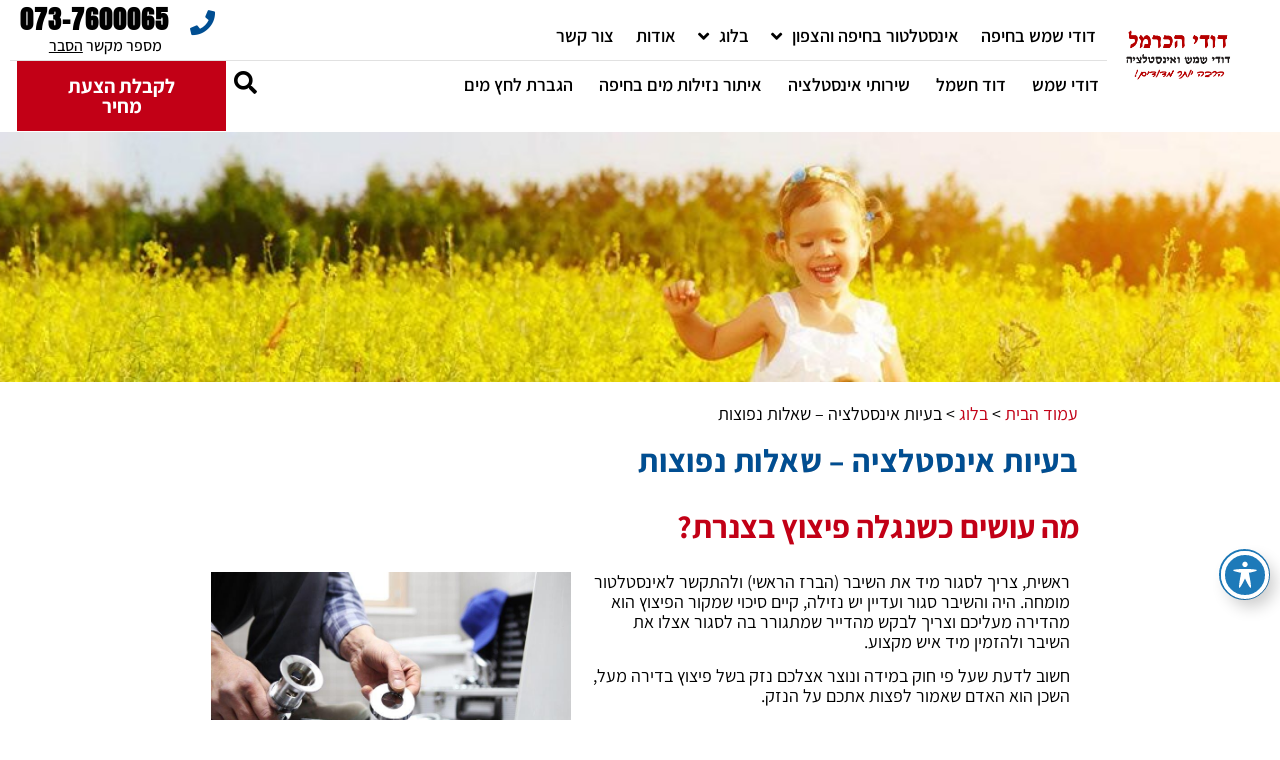

--- FILE ---
content_type: text/html; charset=UTF-8
request_url: https://dcarmel.co.il/%D7%91%D7%A2%D7%99%D7%95%D7%AA-%D7%90%D7%99%D7%A0%D7%A1%D7%98%D7%9C%D7%A6%D7%99%D7%94-%D7%A9%D7%90%D7%9C%D7%95%D7%AA-%D7%A0%D7%A4%D7%95%D7%A6%D7%95%D7%AA/
body_size: 220903
content:
<!doctype html>
<html dir="rtl" lang="he-IL">
<head>
	<meta charset="UTF-8">
	<meta name="viewport" content="width=device-width, initial-scale=1">
	<link rel="profile" href="https://gmpg.org/xfn/11">
	<meta name='robots' content='index, follow, max-image-preview:large, max-snippet:-1, max-video-preview:-1' />
	    <meta name="keywords" content="">
		
		
	
  
	<!-- This site is optimized with the Yoast SEO plugin v26.4 - https://yoast.com/wordpress/plugins/seo/ -->
	<title>בעיות אינסטלציה - שאלות נפוצות | דודי הכרמל</title>
	<meta name="description" content="מה עושים במקרה של פיצוץ בצנרת?וכיצד מטפלים בבעיות של לחץ מים? במאמר זה נציג כמה שאלות נפוצות בתחום האינסטלציה ומה אנו מציעים לעשות. הזמינו עכשיו אינסטלטור 24/7" />
	<link rel="canonical" href="https://dcarmel.co.il/בעיות-אינסטלציה-שאלות-נפוצות/" />
	<meta property="og:locale" content="he_IL" />
	<meta property="og:type" content="article" />
	<meta property="og:title" content="בעיות אינסטלציה - שאלות נפוצות | דודי הכרמל" />
	<meta property="og:description" content="מה עושים במקרה של פיצוץ בצנרת?וכיצד מטפלים בבעיות של לחץ מים? במאמר זה נציג כמה שאלות נפוצות בתחום האינסטלציה ומה אנו מציעים לעשות. הזמינו עכשיו אינסטלטור 24/7" />
	<meta property="og:url" content="https://dcarmel.co.il/בעיות-אינסטלציה-שאלות-נפוצות/" />
	<meta property="og:site_name" content="דודי שמש ואינסטלציה בחיפה והצפון | דודי הכרמל - שירות 24/7" />
	<meta property="article:published_time" content="2023-02-16T20:00:38+00:00" />
	<meta property="article:modified_time" content="2025-07-13T14:15:05+00:00" />
	<meta property="og:image" content="https://dcarmel.co.il/wp-content/uploads/2023/02/867.jpeg" />
	<meta property="og:image:width" content="800" />
	<meta property="og:image:height" content="533" />
	<meta property="og:image:type" content="image/jpeg" />
	<meta name="author" content="YovelH" />
	<meta name="twitter:card" content="summary_large_image" />
	<meta name="twitter:label1" content="נכתב על יד" />
	<meta name="twitter:data1" content="YovelH" />
	<meta name="twitter:label2" content="זמן קריאה מוערך" />
	<meta name="twitter:data2" content="3 דקות" />
	<script type="application/ld+json" class="yoast-schema-graph">{"@context":"https://schema.org","@graph":[{"@type":"Article","@id":"https://dcarmel.co.il/%d7%91%d7%a2%d7%99%d7%95%d7%aa-%d7%90%d7%99%d7%a0%d7%a1%d7%98%d7%9c%d7%a6%d7%99%d7%94-%d7%a9%d7%90%d7%9c%d7%95%d7%aa-%d7%a0%d7%a4%d7%95%d7%a6%d7%95%d7%aa/#article","isPartOf":{"@id":"https://dcarmel.co.il/%d7%91%d7%a2%d7%99%d7%95%d7%aa-%d7%90%d7%99%d7%a0%d7%a1%d7%98%d7%9c%d7%a6%d7%99%d7%94-%d7%a9%d7%90%d7%9c%d7%95%d7%aa-%d7%a0%d7%a4%d7%95%d7%a6%d7%95%d7%aa/"},"author":{"name":"YovelH","@id":"https://dcarmel.co.il/#/schema/person/1b21f45479c0634bf796afa617dc3ec7"},"headline":"בעיות אינסטלציה – שאלות נפוצות","datePublished":"2023-02-16T20:00:38+00:00","dateModified":"2025-07-13T14:15:05+00:00","mainEntityOfPage":{"@id":"https://dcarmel.co.il/%d7%91%d7%a2%d7%99%d7%95%d7%aa-%d7%90%d7%99%d7%a0%d7%a1%d7%98%d7%9c%d7%a6%d7%99%d7%94-%d7%a9%d7%90%d7%9c%d7%95%d7%aa-%d7%a0%d7%a4%d7%95%d7%a6%d7%95%d7%aa/"},"wordCount":1,"commentCount":0,"publisher":{"@id":"https://dcarmel.co.il/#organization"},"image":{"@id":"https://dcarmel.co.il/%d7%91%d7%a2%d7%99%d7%95%d7%aa-%d7%90%d7%99%d7%a0%d7%a1%d7%98%d7%9c%d7%a6%d7%99%d7%94-%d7%a9%d7%90%d7%9c%d7%95%d7%aa-%d7%a0%d7%a4%d7%95%d7%a6%d7%95%d7%aa/#primaryimage"},"thumbnailUrl":"https://dcarmel.co.il/wp-content/uploads/2023/02/867.jpeg","inLanguage":"he-IL","potentialAction":[{"@type":"CommentAction","name":"Comment","target":["https://dcarmel.co.il/%d7%91%d7%a2%d7%99%d7%95%d7%aa-%d7%90%d7%99%d7%a0%d7%a1%d7%98%d7%9c%d7%a6%d7%99%d7%94-%d7%a9%d7%90%d7%9c%d7%95%d7%aa-%d7%a0%d7%a4%d7%95%d7%a6%d7%95%d7%aa/#respond"]}]},{"@type":"WebPage","@id":"https://dcarmel.co.il/%d7%91%d7%a2%d7%99%d7%95%d7%aa-%d7%90%d7%99%d7%a0%d7%a1%d7%98%d7%9c%d7%a6%d7%99%d7%94-%d7%a9%d7%90%d7%9c%d7%95%d7%aa-%d7%a0%d7%a4%d7%95%d7%a6%d7%95%d7%aa/","url":"https://dcarmel.co.il/%d7%91%d7%a2%d7%99%d7%95%d7%aa-%d7%90%d7%99%d7%a0%d7%a1%d7%98%d7%9c%d7%a6%d7%99%d7%94-%d7%a9%d7%90%d7%9c%d7%95%d7%aa-%d7%a0%d7%a4%d7%95%d7%a6%d7%95%d7%aa/","name":"בעיות אינסטלציה - שאלות נפוצות | דודי הכרמל","isPartOf":{"@id":"https://dcarmel.co.il/#website"},"primaryImageOfPage":{"@id":"https://dcarmel.co.il/%d7%91%d7%a2%d7%99%d7%95%d7%aa-%d7%90%d7%99%d7%a0%d7%a1%d7%98%d7%9c%d7%a6%d7%99%d7%94-%d7%a9%d7%90%d7%9c%d7%95%d7%aa-%d7%a0%d7%a4%d7%95%d7%a6%d7%95%d7%aa/#primaryimage"},"image":{"@id":"https://dcarmel.co.il/%d7%91%d7%a2%d7%99%d7%95%d7%aa-%d7%90%d7%99%d7%a0%d7%a1%d7%98%d7%9c%d7%a6%d7%99%d7%94-%d7%a9%d7%90%d7%9c%d7%95%d7%aa-%d7%a0%d7%a4%d7%95%d7%a6%d7%95%d7%aa/#primaryimage"},"thumbnailUrl":"https://dcarmel.co.il/wp-content/uploads/2023/02/867.jpeg","datePublished":"2023-02-16T20:00:38+00:00","dateModified":"2025-07-13T14:15:05+00:00","description":"מה עושים במקרה של פיצוץ בצנרת?וכיצד מטפלים בבעיות של לחץ מים? במאמר זה נציג כמה שאלות נפוצות בתחום האינסטלציה ומה אנו מציעים לעשות. הזמינו עכשיו אינסטלטור 24/7","breadcrumb":{"@id":"https://dcarmel.co.il/%d7%91%d7%a2%d7%99%d7%95%d7%aa-%d7%90%d7%99%d7%a0%d7%a1%d7%98%d7%9c%d7%a6%d7%99%d7%94-%d7%a9%d7%90%d7%9c%d7%95%d7%aa-%d7%a0%d7%a4%d7%95%d7%a6%d7%95%d7%aa/#breadcrumb"},"inLanguage":"he-IL","potentialAction":[{"@type":"ReadAction","target":["https://dcarmel.co.il/%d7%91%d7%a2%d7%99%d7%95%d7%aa-%d7%90%d7%99%d7%a0%d7%a1%d7%98%d7%9c%d7%a6%d7%99%d7%94-%d7%a9%d7%90%d7%9c%d7%95%d7%aa-%d7%a0%d7%a4%d7%95%d7%a6%d7%95%d7%aa/"]}]},{"@type":"ImageObject","inLanguage":"he-IL","@id":"https://dcarmel.co.il/%d7%91%d7%a2%d7%99%d7%95%d7%aa-%d7%90%d7%99%d7%a0%d7%a1%d7%98%d7%9c%d7%a6%d7%99%d7%94-%d7%a9%d7%90%d7%9c%d7%95%d7%aa-%d7%a0%d7%a4%d7%95%d7%a6%d7%95%d7%aa/#primaryimage","url":"https://dcarmel.co.il/wp-content/uploads/2023/02/867.jpeg","contentUrl":"https://dcarmel.co.il/wp-content/uploads/2023/02/867.jpeg","width":800,"height":533,"caption":"טיפול בבעיות אינסטלציה"},{"@type":"BreadcrumbList","@id":"https://dcarmel.co.il/%d7%91%d7%a2%d7%99%d7%95%d7%aa-%d7%90%d7%99%d7%a0%d7%a1%d7%98%d7%9c%d7%a6%d7%99%d7%94-%d7%a9%d7%90%d7%9c%d7%95%d7%aa-%d7%a0%d7%a4%d7%95%d7%a6%d7%95%d7%aa/#breadcrumb","itemListElement":[{"@type":"ListItem","position":1,"name":"עמוד הבית","item":"https://dcarmel.co.il/"},{"@type":"ListItem","position":2,"name":"בלוג","item":"https://dcarmel.co.il/%d7%91%d7%9c%d7%95%d7%92/"},{"@type":"ListItem","position":3,"name":"בעיות אינסטלציה – שאלות נפוצות"}]},{"@type":"WebSite","@id":"https://dcarmel.co.il/#website","url":"https://dcarmel.co.il/","name":"דודי שמש ואינסטלציה בחיפה והצפון | דודי הכרמל - שירות 24/7","description":"דודי הכרמל דודי שמש בחיפה - שירותי דודים ואינסטלציה באזור חיפה והצפון, התקנה ותיקון דודי שמש באחריות מלאה. בנוסף אנו מספקים שירותי אינסטלציה 24/7 ועוד","publisher":{"@id":"https://dcarmel.co.il/#organization"},"potentialAction":[{"@type":"SearchAction","target":{"@type":"EntryPoint","urlTemplate":"https://dcarmel.co.il/?s={search_term_string}"},"query-input":{"@type":"PropertyValueSpecification","valueRequired":true,"valueName":"search_term_string"}}],"inLanguage":"he-IL"},{"@type":"Organization","@id":"https://dcarmel.co.il/#organization","name":"דודי שמש ואינסטלציה בחיפה והצפון | דודי הכרמל - שירות 24/7","url":"https://dcarmel.co.il/","logo":{"@type":"ImageObject","inLanguage":"he-IL","@id":"https://dcarmel.co.il/#/schema/logo/image/","url":"https://dcarmel.co.il/wp-content/uploads/2023/02/‎⁨דודי-הכרמל⁩.png","contentUrl":"https://dcarmel.co.il/wp-content/uploads/2023/02/‎⁨דודי-הכרמל⁩.png","width":212,"height":102,"caption":"דודי שמש ואינסטלציה בחיפה והצפון | דודי הכרמל - שירות 24/7"},"image":{"@id":"https://dcarmel.co.il/#/schema/logo/image/"}},{"@type":"Person","@id":"https://dcarmel.co.il/#/schema/person/1b21f45479c0634bf796afa617dc3ec7","name":"YovelH","image":{"@type":"ImageObject","inLanguage":"he-IL","@id":"https://dcarmel.co.il/#/schema/person/image/","url":"https://secure.gravatar.com/avatar/fe4121eaf909a19d24ea274cfcf2b1848fdb08efbfb99a8347f129f406693ffe?s=96&d=mm&r=g","contentUrl":"https://secure.gravatar.com/avatar/fe4121eaf909a19d24ea274cfcf2b1848fdb08efbfb99a8347f129f406693ffe?s=96&d=mm&r=g","caption":"YovelH"}}]}</script>
	<!-- / Yoast SEO plugin. -->


<link rel='dns-prefetch' href='//fonts.googleapis.com' />

<link rel="alternate" title="oEmbed (JSON)" type="application/json+oembed" href="https://dcarmel.co.il/wp-json/oembed/1.0/embed?url=https%3A%2F%2Fdcarmel.co.il%2F%25d7%2591%25d7%25a2%25d7%2599%25d7%2595%25d7%25aa-%25d7%2590%25d7%2599%25d7%25a0%25d7%25a1%25d7%2598%25d7%259c%25d7%25a6%25d7%2599%25d7%2594-%25d7%25a9%25d7%2590%25d7%259c%25d7%2595%25d7%25aa-%25d7%25a0%25d7%25a4%25d7%2595%25d7%25a6%25d7%2595%25d7%25aa%2F" />
<link rel="alternate" title="oEmbed (XML)" type="text/xml+oembed" href="https://dcarmel.co.il/wp-json/oembed/1.0/embed?url=https%3A%2F%2Fdcarmel.co.il%2F%25d7%2591%25d7%25a2%25d7%2599%25d7%2595%25d7%25aa-%25d7%2590%25d7%2599%25d7%25a0%25d7%25a1%25d7%2598%25d7%259c%25d7%25a6%25d7%2599%25d7%2594-%25d7%25a9%25d7%2590%25d7%259c%25d7%2595%25d7%25aa-%25d7%25a0%25d7%25a4%25d7%2595%25d7%25a6%25d7%2595%25d7%25aa%2F&#038;format=xml" />
<style id='wp-img-auto-sizes-contain-inline-css'>
img:is([sizes=auto i],[sizes^="auto," i]){contain-intrinsic-size:3000px 1500px}
/*# sourceURL=wp-img-auto-sizes-contain-inline-css */
</style>
<style id='wp-emoji-styles-inline-css'>

	img.wp-smiley, img.emoji {
		display: inline !important;
		border: none !important;
		box-shadow: none !important;
		height: 1em !important;
		width: 1em !important;
		margin: 0 0.07em !important;
		vertical-align: -0.1em !important;
		background: none !important;
		padding: 0 !important;
	}
/*# sourceURL=wp-emoji-styles-inline-css */
</style>
<link rel='stylesheet' id='acwp-main-css-css' href='https://dcarmel.co.il/wp-content/plugins/accessible-poetry/assets/css/main.css?ver=6.9' media='all' />
<link rel='stylesheet' id='acwp-mdi-css' href='https://fonts.googleapis.com/icon?family=Material+Icons&#038;ver=6.9' media='all' />
<link rel='stylesheet' id='hello-elementor-css' href='https://dcarmel.co.il/wp-content/themes/hello-elementor/assets/css/reset.css?ver=3.4.5' media='all' />
<link rel='stylesheet' id='hello-elementor-theme-style-css' href='https://dcarmel.co.il/wp-content/themes/hello-elementor/assets/css/theme.css?ver=3.4.5' media='all' />
<link rel='stylesheet' id='hello-elementor-header-footer-css' href='https://dcarmel.co.il/wp-content/themes/hello-elementor/assets/css/header-footer.css?ver=3.4.5' media='all' />
<link rel='stylesheet' id='elementor-frontend-css' href='https://dcarmel.co.il/wp-content/plugins/elementor/assets/css/frontend-rtl.min.css?ver=3.33.1' media='all' />
<link rel='stylesheet' id='elementor-post-1094-css' href='https://dcarmel.co.il/wp-content/uploads/elementor/css/post-1094.css?ver=1764770563' media='all' />
<link rel='stylesheet' id='widget-menu-anchor-css' href='https://dcarmel.co.il/wp-content/plugins/elementor/assets/css/widget-menu-anchor-rtl.min.css?ver=3.33.1' media='all' />
<link rel='stylesheet' id='widget-image-css' href='https://dcarmel.co.il/wp-content/plugins/elementor/assets/css/widget-image-rtl.min.css?ver=3.33.1' media='all' />
<link rel='stylesheet' id='widget-nav-menu-css' href='https://dcarmel.co.il/wp-content/plugins/elementor-pro/assets/css/widget-nav-menu-rtl.min.css?ver=3.33.1' media='all' />
<link rel='stylesheet' id='widget-heading-css' href='https://dcarmel.co.il/wp-content/plugins/elementor/assets/css/widget-heading-rtl.min.css?ver=3.33.1' media='all' />
<link rel='stylesheet' id='widget-divider-css' href='https://dcarmel.co.il/wp-content/plugins/elementor/assets/css/widget-divider-rtl.min.css?ver=3.33.1' media='all' />
<link rel='stylesheet' id='widget-search-form-css' href='https://dcarmel.co.il/wp-content/plugins/elementor-pro/assets/css/widget-search-form-rtl.min.css?ver=3.33.1' media='all' />
<link rel='stylesheet' id='elementor-icons-shared-0-css' href='https://dcarmel.co.il/wp-content/plugins/elementor/assets/lib/font-awesome/css/fontawesome.min.css?ver=5.15.3' media='all' />
<link rel='stylesheet' id='elementor-icons-fa-solid-css' href='https://dcarmel.co.il/wp-content/plugins/elementor/assets/lib/font-awesome/css/solid.min.css?ver=5.15.3' media='all' />
<link rel='stylesheet' id='e-sticky-css' href='https://dcarmel.co.il/wp-content/plugins/elementor-pro/assets/css/modules/sticky.min.css?ver=3.33.1' media='all' />
<link rel='stylesheet' id='e-animation-grow-css' href='https://dcarmel.co.il/wp-content/plugins/elementor/assets/lib/animations/styles/e-animation-grow.min.css?ver=3.33.1' media='all' />
<link rel='stylesheet' id='widget-social-icons-css' href='https://dcarmel.co.il/wp-content/plugins/elementor/assets/css/widget-social-icons-rtl.min.css?ver=3.33.1' media='all' />
<link rel='stylesheet' id='e-apple-webkit-css' href='https://dcarmel.co.il/wp-content/plugins/elementor/assets/css/conditionals/apple-webkit.min.css?ver=3.33.1' media='all' />
<link rel='stylesheet' id='widget-spacer-css' href='https://dcarmel.co.il/wp-content/plugins/elementor/assets/css/widget-spacer-rtl.min.css?ver=3.33.1' media='all' />
<link rel='stylesheet' id='widget-form-css' href='https://dcarmel.co.il/wp-content/plugins/elementor-pro/assets/css/widget-form-rtl.min.css?ver=3.33.1' media='all' />
<link rel='stylesheet' id='widget-google_maps-css' href='https://dcarmel.co.il/wp-content/plugins/elementor/assets/css/widget-google_maps-rtl.min.css?ver=3.33.1' media='all' />
<link rel='stylesheet' id='widget-breadcrumbs-css' href='https://dcarmel.co.il/wp-content/plugins/elementor-pro/assets/css/widget-breadcrumbs-rtl.min.css?ver=3.33.1' media='all' />
<link rel='stylesheet' id='widget-posts-css' href='https://dcarmel.co.il/wp-content/plugins/elementor-pro/assets/css/widget-posts-rtl.min.css?ver=3.33.1' media='all' />
<link rel='stylesheet' id='elementor-icons-css' href='https://dcarmel.co.il/wp-content/plugins/elementor/assets/lib/eicons/css/elementor-icons.min.css?ver=5.44.0' media='all' />
<link rel='stylesheet' id='elementor-post-533-css' href='https://dcarmel.co.il/wp-content/uploads/elementor/css/post-533.css?ver=1764771689' media='all' />
<link rel='stylesheet' id='elementor-post-154-css' href='https://dcarmel.co.il/wp-content/uploads/elementor/css/post-154.css?ver=1764770563' media='all' />
<link rel='stylesheet' id='elementor-post-137-css' href='https://dcarmel.co.il/wp-content/uploads/elementor/css/post-137.css?ver=1764770564' media='all' />
<link rel='stylesheet' id='elementor-post-133-css' href='https://dcarmel.co.il/wp-content/cache/background-css/1/dcarmel.co.il/wp-content/uploads/elementor/css/post-133.css?ver=1764771686&wpr_t=1766140647' media='all' />
<link rel='stylesheet' id='elementor-gf-local-assistant-css' href='https://dcarmel.co.il/wp-content/uploads/elementor/google-fonts/css/assistant.css?ver=1746513757' media='all' />
<link rel='stylesheet' id='elementor-gf-local-anton-css' href='https://dcarmel.co.il/wp-content/uploads/elementor/google-fonts/css/anton.css?ver=1746513758' media='all' />
<link rel='stylesheet' id='elementor-icons-fa-regular-css' href='https://dcarmel.co.il/wp-content/plugins/elementor/assets/lib/font-awesome/css/regular.min.css?ver=5.15.3' media='all' />
<link rel='stylesheet' id='elementor-icons-fa-brands-css' href='https://dcarmel.co.il/wp-content/plugins/elementor/assets/lib/font-awesome/css/brands.min.css?ver=5.15.3' media='all' />
<script src="https://dcarmel.co.il/wp-includes/js/jquery/jquery.min.js?ver=3.7.1" id="jquery-core-js"></script>
<script src="https://dcarmel.co.il/wp-includes/js/jquery/jquery-migrate.min.js?ver=3.4.1" id="jquery-migrate-js"></script>
<meta name="generator" content="Elementor 3.33.1; features: additional_custom_breakpoints; settings: css_print_method-external, google_font-enabled, font_display-swap">
<!-- Google tag (gtag.js) -->
<script async src="https://www.googletagmanager.com/gtag/js?id=UA-47742138-1"></script>
<script>
  window.dataLayer = window.dataLayer || [];
  function gtag(){dataLayer.push(arguments);}
  gtag('js', new Date());

  gtag('config', 'UA-47742138-1');
</script>

<!-- Google tag (gtag.js) -->
<script async src="https://www.googletagmanager.com/gtag/js?id=G-GL77GCNP7X"></script>
<script>
  window.dataLayer = window.dataLayer || [];
  function gtag(){dataLayer.push(arguments);}
  gtag('js', new Date());

  gtag('config', 'G-GL77GCNP7X');
</script>
<script type="application/ld+json">
{
  "@context": "https://schema.org",
  "@type": "RoofingContractor",
  "name": "דודי הכרמל - דודי שמש בחיפה ושירותי אינסטלטציה 24/7",
  "image": "https://dcarmel.co.il/wp-content/uploads/2023/02/%E2%80%8E%E2%81%A8%D7%93%D7%95%D7%93%D7%99-%D7%94%D7%9B%D7%A8%D7%9E%D7%9C%E2%81%A9.png",
  "@id": "",
  "url": "https://dcarmel.co.il/",
  "telephone": "073-7600065",
  "priceRange": "$",
  "address": {
    "@type": "PostalAddress",
    "streetAddress": "שד' מוריה 29",
    "addressLocality": "חיפה",
    "postalCode": "3457510",
    "addressCountry": "IL"
  },
  "geo": {
    "@type": "GeoCoordinates",
    "latitude": 32.79969940000001,
    "longitude": 34.9849794
  },
  "openingHoursSpecification": {
    "@type": "OpeningHoursSpecification",
    "dayOfWeek": [
      "Monday",
      "Tuesday",
      "Wednesday",
      "Thursday",
      "Friday",
      "Saturday",
      "Sunday"
    ],
    "opens": "00:00",
    "closes": "23:59"
  } 
}
</script>
<!-- Google Tag Manager -->
<script>(function(w,d,s,l,i){w[l]=w[l]||[];w[l].push({'gtm.start':
new Date().getTime(),event:'gtm.js'});var f=d.getElementsByTagName(s)[0],
j=d.createElement(s),dl=l!='dataLayer'?'&l='+l:'';j.async=true;j.src=
'https://www.googletagmanager.com/gtm.js?id='+i+dl;f.parentNode.insertBefore(j,f);
})(window,document,'script','dataLayer','GTM-583HZ88X');</script>
<!-- End Google Tag Manager -->
			<style>
				.e-con.e-parent:nth-of-type(n+4):not(.e-lazyloaded):not(.e-no-lazyload),
				.e-con.e-parent:nth-of-type(n+4):not(.e-lazyloaded):not(.e-no-lazyload) * {
					background-image: none !important;
				}
				@media screen and (max-height: 1024px) {
					.e-con.e-parent:nth-of-type(n+3):not(.e-lazyloaded):not(.e-no-lazyload),
					.e-con.e-parent:nth-of-type(n+3):not(.e-lazyloaded):not(.e-no-lazyload) * {
						background-image: none !important;
					}
				}
				@media screen and (max-height: 640px) {
					.e-con.e-parent:nth-of-type(n+2):not(.e-lazyloaded):not(.e-no-lazyload),
					.e-con.e-parent:nth-of-type(n+2):not(.e-lazyloaded):not(.e-no-lazyload) * {
						background-image: none !important;
					}
				}
			</style>
			<link rel="icon" href="https://dcarmel.co.il/wp-content/uploads/2023/02/‎⁨דודי-הכרמל⁩-150x102.png" sizes="32x32" />
<link rel="icon" href="https://dcarmel.co.il/wp-content/uploads/2023/02/‎⁨דודי-הכרמל⁩.png" sizes="192x192" />
<link rel="apple-touch-icon" href="https://dcarmel.co.il/wp-content/uploads/2023/02/‎⁨דודי-הכרמל⁩.png" />
<meta name="msapplication-TileImage" content="https://dcarmel.co.il/wp-content/uploads/2023/02/‎⁨דודי-הכרמל⁩.png" />
<noscript><style id="rocket-lazyload-nojs-css">.rll-youtube-player, [data-lazy-src]{display:none !important;}</style></noscript><style id='global-styles-inline-css'>
:root{--wp--preset--aspect-ratio--square: 1;--wp--preset--aspect-ratio--4-3: 4/3;--wp--preset--aspect-ratio--3-4: 3/4;--wp--preset--aspect-ratio--3-2: 3/2;--wp--preset--aspect-ratio--2-3: 2/3;--wp--preset--aspect-ratio--16-9: 16/9;--wp--preset--aspect-ratio--9-16: 9/16;--wp--preset--color--black: #000000;--wp--preset--color--cyan-bluish-gray: #abb8c3;--wp--preset--color--white: #ffffff;--wp--preset--color--pale-pink: #f78da7;--wp--preset--color--vivid-red: #cf2e2e;--wp--preset--color--luminous-vivid-orange: #ff6900;--wp--preset--color--luminous-vivid-amber: #fcb900;--wp--preset--color--light-green-cyan: #7bdcb5;--wp--preset--color--vivid-green-cyan: #00d084;--wp--preset--color--pale-cyan-blue: #8ed1fc;--wp--preset--color--vivid-cyan-blue: #0693e3;--wp--preset--color--vivid-purple: #9b51e0;--wp--preset--gradient--vivid-cyan-blue-to-vivid-purple: linear-gradient(135deg,rgb(6,147,227) 0%,rgb(155,81,224) 100%);--wp--preset--gradient--light-green-cyan-to-vivid-green-cyan: linear-gradient(135deg,rgb(122,220,180) 0%,rgb(0,208,130) 100%);--wp--preset--gradient--luminous-vivid-amber-to-luminous-vivid-orange: linear-gradient(135deg,rgb(252,185,0) 0%,rgb(255,105,0) 100%);--wp--preset--gradient--luminous-vivid-orange-to-vivid-red: linear-gradient(135deg,rgb(255,105,0) 0%,rgb(207,46,46) 100%);--wp--preset--gradient--very-light-gray-to-cyan-bluish-gray: linear-gradient(135deg,rgb(238,238,238) 0%,rgb(169,184,195) 100%);--wp--preset--gradient--cool-to-warm-spectrum: linear-gradient(135deg,rgb(74,234,220) 0%,rgb(151,120,209) 20%,rgb(207,42,186) 40%,rgb(238,44,130) 60%,rgb(251,105,98) 80%,rgb(254,248,76) 100%);--wp--preset--gradient--blush-light-purple: linear-gradient(135deg,rgb(255,206,236) 0%,rgb(152,150,240) 100%);--wp--preset--gradient--blush-bordeaux: linear-gradient(135deg,rgb(254,205,165) 0%,rgb(254,45,45) 50%,rgb(107,0,62) 100%);--wp--preset--gradient--luminous-dusk: linear-gradient(135deg,rgb(255,203,112) 0%,rgb(199,81,192) 50%,rgb(65,88,208) 100%);--wp--preset--gradient--pale-ocean: linear-gradient(135deg,rgb(255,245,203) 0%,rgb(182,227,212) 50%,rgb(51,167,181) 100%);--wp--preset--gradient--electric-grass: linear-gradient(135deg,rgb(202,248,128) 0%,rgb(113,206,126) 100%);--wp--preset--gradient--midnight: linear-gradient(135deg,rgb(2,3,129) 0%,rgb(40,116,252) 100%);--wp--preset--font-size--small: 13px;--wp--preset--font-size--medium: 20px;--wp--preset--font-size--large: 36px;--wp--preset--font-size--x-large: 42px;--wp--preset--spacing--20: 0.44rem;--wp--preset--spacing--30: 0.67rem;--wp--preset--spacing--40: 1rem;--wp--preset--spacing--50: 1.5rem;--wp--preset--spacing--60: 2.25rem;--wp--preset--spacing--70: 3.38rem;--wp--preset--spacing--80: 5.06rem;--wp--preset--shadow--natural: 6px 6px 9px rgba(0, 0, 0, 0.2);--wp--preset--shadow--deep: 12px 12px 50px rgba(0, 0, 0, 0.4);--wp--preset--shadow--sharp: 6px 6px 0px rgba(0, 0, 0, 0.2);--wp--preset--shadow--outlined: 6px 6px 0px -3px rgb(255, 255, 255), 6px 6px rgb(0, 0, 0);--wp--preset--shadow--crisp: 6px 6px 0px rgb(0, 0, 0);}:root { --wp--style--global--content-size: 800px;--wp--style--global--wide-size: 1200px; }:where(body) { margin: 0; }.wp-site-blocks > .alignleft { float: left; margin-right: 2em; }.wp-site-blocks > .alignright { float: right; margin-left: 2em; }.wp-site-blocks > .aligncenter { justify-content: center; margin-left: auto; margin-right: auto; }:where(.wp-site-blocks) > * { margin-block-start: 24px; margin-block-end: 0; }:where(.wp-site-blocks) > :first-child { margin-block-start: 0; }:where(.wp-site-blocks) > :last-child { margin-block-end: 0; }:root { --wp--style--block-gap: 24px; }:root :where(.is-layout-flow) > :first-child{margin-block-start: 0;}:root :where(.is-layout-flow) > :last-child{margin-block-end: 0;}:root :where(.is-layout-flow) > *{margin-block-start: 24px;margin-block-end: 0;}:root :where(.is-layout-constrained) > :first-child{margin-block-start: 0;}:root :where(.is-layout-constrained) > :last-child{margin-block-end: 0;}:root :where(.is-layout-constrained) > *{margin-block-start: 24px;margin-block-end: 0;}:root :where(.is-layout-flex){gap: 24px;}:root :where(.is-layout-grid){gap: 24px;}.is-layout-flow > .alignleft{float: left;margin-inline-start: 0;margin-inline-end: 2em;}.is-layout-flow > .alignright{float: right;margin-inline-start: 2em;margin-inline-end: 0;}.is-layout-flow > .aligncenter{margin-left: auto !important;margin-right: auto !important;}.is-layout-constrained > .alignleft{float: left;margin-inline-start: 0;margin-inline-end: 2em;}.is-layout-constrained > .alignright{float: right;margin-inline-start: 2em;margin-inline-end: 0;}.is-layout-constrained > .aligncenter{margin-left: auto !important;margin-right: auto !important;}.is-layout-constrained > :where(:not(.alignleft):not(.alignright):not(.alignfull)){max-width: var(--wp--style--global--content-size);margin-left: auto !important;margin-right: auto !important;}.is-layout-constrained > .alignwide{max-width: var(--wp--style--global--wide-size);}body .is-layout-flex{display: flex;}.is-layout-flex{flex-wrap: wrap;align-items: center;}.is-layout-flex > :is(*, div){margin: 0;}body .is-layout-grid{display: grid;}.is-layout-grid > :is(*, div){margin: 0;}body{padding-top: 0px;padding-right: 0px;padding-bottom: 0px;padding-left: 0px;}a:where(:not(.wp-element-button)){text-decoration: underline;}:root :where(.wp-element-button, .wp-block-button__link){background-color: #32373c;border-width: 0;color: #fff;font-family: inherit;font-size: inherit;font-style: inherit;font-weight: inherit;letter-spacing: inherit;line-height: inherit;padding-top: calc(0.667em + 2px);padding-right: calc(1.333em + 2px);padding-bottom: calc(0.667em + 2px);padding-left: calc(1.333em + 2px);text-decoration: none;text-transform: inherit;}.has-black-color{color: var(--wp--preset--color--black) !important;}.has-cyan-bluish-gray-color{color: var(--wp--preset--color--cyan-bluish-gray) !important;}.has-white-color{color: var(--wp--preset--color--white) !important;}.has-pale-pink-color{color: var(--wp--preset--color--pale-pink) !important;}.has-vivid-red-color{color: var(--wp--preset--color--vivid-red) !important;}.has-luminous-vivid-orange-color{color: var(--wp--preset--color--luminous-vivid-orange) !important;}.has-luminous-vivid-amber-color{color: var(--wp--preset--color--luminous-vivid-amber) !important;}.has-light-green-cyan-color{color: var(--wp--preset--color--light-green-cyan) !important;}.has-vivid-green-cyan-color{color: var(--wp--preset--color--vivid-green-cyan) !important;}.has-pale-cyan-blue-color{color: var(--wp--preset--color--pale-cyan-blue) !important;}.has-vivid-cyan-blue-color{color: var(--wp--preset--color--vivid-cyan-blue) !important;}.has-vivid-purple-color{color: var(--wp--preset--color--vivid-purple) !important;}.has-black-background-color{background-color: var(--wp--preset--color--black) !important;}.has-cyan-bluish-gray-background-color{background-color: var(--wp--preset--color--cyan-bluish-gray) !important;}.has-white-background-color{background-color: var(--wp--preset--color--white) !important;}.has-pale-pink-background-color{background-color: var(--wp--preset--color--pale-pink) !important;}.has-vivid-red-background-color{background-color: var(--wp--preset--color--vivid-red) !important;}.has-luminous-vivid-orange-background-color{background-color: var(--wp--preset--color--luminous-vivid-orange) !important;}.has-luminous-vivid-amber-background-color{background-color: var(--wp--preset--color--luminous-vivid-amber) !important;}.has-light-green-cyan-background-color{background-color: var(--wp--preset--color--light-green-cyan) !important;}.has-vivid-green-cyan-background-color{background-color: var(--wp--preset--color--vivid-green-cyan) !important;}.has-pale-cyan-blue-background-color{background-color: var(--wp--preset--color--pale-cyan-blue) !important;}.has-vivid-cyan-blue-background-color{background-color: var(--wp--preset--color--vivid-cyan-blue) !important;}.has-vivid-purple-background-color{background-color: var(--wp--preset--color--vivid-purple) !important;}.has-black-border-color{border-color: var(--wp--preset--color--black) !important;}.has-cyan-bluish-gray-border-color{border-color: var(--wp--preset--color--cyan-bluish-gray) !important;}.has-white-border-color{border-color: var(--wp--preset--color--white) !important;}.has-pale-pink-border-color{border-color: var(--wp--preset--color--pale-pink) !important;}.has-vivid-red-border-color{border-color: var(--wp--preset--color--vivid-red) !important;}.has-luminous-vivid-orange-border-color{border-color: var(--wp--preset--color--luminous-vivid-orange) !important;}.has-luminous-vivid-amber-border-color{border-color: var(--wp--preset--color--luminous-vivid-amber) !important;}.has-light-green-cyan-border-color{border-color: var(--wp--preset--color--light-green-cyan) !important;}.has-vivid-green-cyan-border-color{border-color: var(--wp--preset--color--vivid-green-cyan) !important;}.has-pale-cyan-blue-border-color{border-color: var(--wp--preset--color--pale-cyan-blue) !important;}.has-vivid-cyan-blue-border-color{border-color: var(--wp--preset--color--vivid-cyan-blue) !important;}.has-vivid-purple-border-color{border-color: var(--wp--preset--color--vivid-purple) !important;}.has-vivid-cyan-blue-to-vivid-purple-gradient-background{background: var(--wp--preset--gradient--vivid-cyan-blue-to-vivid-purple) !important;}.has-light-green-cyan-to-vivid-green-cyan-gradient-background{background: var(--wp--preset--gradient--light-green-cyan-to-vivid-green-cyan) !important;}.has-luminous-vivid-amber-to-luminous-vivid-orange-gradient-background{background: var(--wp--preset--gradient--luminous-vivid-amber-to-luminous-vivid-orange) !important;}.has-luminous-vivid-orange-to-vivid-red-gradient-background{background: var(--wp--preset--gradient--luminous-vivid-orange-to-vivid-red) !important;}.has-very-light-gray-to-cyan-bluish-gray-gradient-background{background: var(--wp--preset--gradient--very-light-gray-to-cyan-bluish-gray) !important;}.has-cool-to-warm-spectrum-gradient-background{background: var(--wp--preset--gradient--cool-to-warm-spectrum) !important;}.has-blush-light-purple-gradient-background{background: var(--wp--preset--gradient--blush-light-purple) !important;}.has-blush-bordeaux-gradient-background{background: var(--wp--preset--gradient--blush-bordeaux) !important;}.has-luminous-dusk-gradient-background{background: var(--wp--preset--gradient--luminous-dusk) !important;}.has-pale-ocean-gradient-background{background: var(--wp--preset--gradient--pale-ocean) !important;}.has-electric-grass-gradient-background{background: var(--wp--preset--gradient--electric-grass) !important;}.has-midnight-gradient-background{background: var(--wp--preset--gradient--midnight) !important;}.has-small-font-size{font-size: var(--wp--preset--font-size--small) !important;}.has-medium-font-size{font-size: var(--wp--preset--font-size--medium) !important;}.has-large-font-size{font-size: var(--wp--preset--font-size--large) !important;}.has-x-large-font-size{font-size: var(--wp--preset--font-size--x-large) !important;}
/*# sourceURL=global-styles-inline-css */
</style>
<link rel='stylesheet' id='elementor-post-144-css' href='https://dcarmel.co.il/wp-content/uploads/elementor/css/post-144.css?ver=1764770564' media='all' />
<link rel='stylesheet' id='e-animation-fadeInRight-css' href='https://dcarmel.co.il/wp-content/plugins/elementor/assets/lib/animations/styles/fadeInRight.min.css?ver=3.33.1' media='all' />
<link rel='stylesheet' id='e-popup-css' href='https://dcarmel.co.il/wp-content/plugins/elementor-pro/assets/css/conditionals/popup.min.css?ver=3.33.1' media='all' />
<style id="wpr-lazyload-bg-container"></style><style id="wpr-lazyload-bg-exclusion"></style>
<noscript>
<style id="wpr-lazyload-bg-nostyle">.elementor-133 .elementor-element.elementor-element-2961225a > .elementor-background-overlay{--wpr-bg-d983f421-9741-4efa-a686-d0f8f8f3c46f: url('https://dcarmel.co.il/wp-content/uploads/2023/02/Post-BG-1.png');}</style>
</noscript>
<script type="application/javascript">const rocket_pairs = [{"selector":".elementor-133 .elementor-element.elementor-element-2961225a > .elementor-background-overlay","style":".elementor-133 .elementor-element.elementor-element-2961225a > .elementor-background-overlay{--wpr-bg-d983f421-9741-4efa-a686-d0f8f8f3c46f: url('https:\/\/dcarmel.co.il\/wp-content\/uploads\/2023\/02\/Post-BG-1.png');}","hash":"d983f421-9741-4efa-a686-d0f8f8f3c46f","url":"https:\/\/dcarmel.co.il\/wp-content\/uploads\/2023\/02\/Post-BG-1.png"}]; const rocket_excluded_pairs = [];</script><meta name="generator" content="WP Rocket 3.20.1.2" data-wpr-features="wpr_lazyload_css_bg_img wpr_lazyload_images wpr_lazyload_iframes wpr_preload_links wpr_desktop" /></head>
<body class="rtl wp-singular post-template-default single single-post postid-533 single-format-standard wp-custom-logo wp-embed-responsive wp-theme-hello-elementor acwp-readable-arial hello-elementor-default elementor-default elementor-kit-1094 elementor-page elementor-page-533 elementor-page-133">

<!-- Google Tag Manager (noscript) -->
<noscript><iframe src="https://www.googletagmanager.com/ns.html?id=GTM-583HZ88X"
height="0" width="0" style="display:none;visibility:hidden"></iframe></noscript>
<!-- End Google Tag Manager (noscript) -->

<a class="skip-link screen-reader-text" href="#content">דלג לתוכן</a>

		<header data-rocket-location-hash="d8e94613c239bf519825c04a26b5c9ca" data-elementor-type="header" data-elementor-id="154" class="elementor elementor-154 elementor-location-header" data-elementor-post-type="elementor_library">
					<section class="elementor-section elementor-top-section elementor-element elementor-element-6b199c73 elementor-hidden-desktop elementor-hidden-tablet elementor-hidden-mobile elementor-section-boxed elementor-section-height-default elementor-section-height-default" data-id="6b199c73" data-element_type="section" data-settings="{&quot;background_background&quot;:&quot;classic&quot;}">
						<div data-rocket-location-hash="82f6c6a00e9a86a2eaa3cc6e8d136714" class="elementor-container elementor-column-gap-default">
					<div class="elementor-column elementor-col-100 elementor-top-column elementor-element elementor-element-7351f737" data-id="7351f737" data-element_type="column">
			<div class="elementor-widget-wrap elementor-element-populated">
						<div class="elementor-element elementor-element-36aaa332 elementor-widget elementor-widget-menu-anchor" data-id="36aaa332" data-element_type="widget" data-widget_type="menu-anchor.default">
				<div class="elementor-widget-container">
							<div class="elementor-menu-anchor" id="UP"></div>
						</div>
				</div>
					</div>
		</div>
					</div>
		</section>
				<header class="elementor-section elementor-top-section elementor-element elementor-element-337b339a elementor-section-full_width elementor-hidden-mobile elementor-hidden-tablet elementor-section-height-default elementor-section-height-default" data-id="337b339a" data-element_type="section" data-settings="{&quot;background_background&quot;:&quot;classic&quot;,&quot;sticky&quot;:&quot;top&quot;,&quot;sticky_on&quot;:[&quot;desktop&quot;,&quot;tablet&quot;,&quot;mobile&quot;],&quot;sticky_offset&quot;:0,&quot;sticky_effects_offset&quot;:0,&quot;sticky_anchor_link_offset&quot;:0}">
							<div data-rocket-location-hash="88964b1e1dd819f5628be43ccc100046" class="elementor-background-overlay"></div>
							<div data-rocket-location-hash="6179095e4b4214193a1f2af174dfb622" class="elementor-container elementor-column-gap-no">
					<div class="elementor-column elementor-col-50 elementor-top-column elementor-element elementor-element-2ef83e14" data-id="2ef83e14" data-element_type="column" data-settings="{&quot;background_background&quot;:&quot;classic&quot;}">
			<div class="elementor-widget-wrap elementor-element-populated">
						<div class="elementor-element elementor-element-f422c07 elementor-widget elementor-widget-theme-site-logo elementor-widget-image" data-id="f422c07" data-element_type="widget" data-widget_type="theme-site-logo.default">
				<div class="elementor-widget-container">
											<a href="https://dcarmel.co.il">
			<img width="212" height="102" src="data:image/svg+xml,%3Csvg%20xmlns='http://www.w3.org/2000/svg'%20viewBox='0%200%20212%20102'%3E%3C/svg%3E" class="attachment-full size-full wp-image-164" alt="דודי הכרמל" data-lazy-src="https://dcarmel.co.il/wp-content/uploads/2023/02/‎⁨דודי-הכרמל⁩.png" /><noscript><img width="212" height="102" src="https://dcarmel.co.il/wp-content/uploads/2023/02/‎⁨דודי-הכרמל⁩.png" class="attachment-full size-full wp-image-164" alt="דודי הכרמל" /></noscript>				</a>
											</div>
				</div>
					</div>
		</div>
				<div class="elementor-column elementor-col-50 elementor-top-column elementor-element elementor-element-78df72e" data-id="78df72e" data-element_type="column" data-settings="{&quot;background_background&quot;:&quot;classic&quot;}">
			<div class="elementor-widget-wrap elementor-element-populated">
						<section class="elementor-section elementor-inner-section elementor-element elementor-element-be727b1 elementor-section-full_width elementor-section-height-default elementor-section-height-default" data-id="be727b1" data-element_type="section">
						<div data-rocket-location-hash="1e476ed8521e5a63ab5ef03e120f49ec" class="elementor-container elementor-column-gap-default">
					<div class="elementor-column elementor-col-33 elementor-inner-column elementor-element elementor-element-22c8d60" data-id="22c8d60" data-element_type="column">
			<div class="elementor-widget-wrap elementor-element-populated">
						<div class="elementor-element elementor-element-367a35f elementor-nav-menu__align-start elementor-nav-menu--dropdown-tablet elementor-nav-menu__text-align-aside elementor-nav-menu--toggle elementor-nav-menu--burger elementor-widget elementor-widget-nav-menu" data-id="367a35f" data-element_type="widget" data-settings="{&quot;submenu_icon&quot;:{&quot;value&quot;:&quot;&lt;i class=\&quot;fas fa-angle-down\&quot; aria-hidden=\&quot;true\&quot;&gt;&lt;\/i&gt;&quot;,&quot;library&quot;:&quot;fa-solid&quot;},&quot;layout&quot;:&quot;horizontal&quot;,&quot;toggle&quot;:&quot;burger&quot;}" data-widget_type="nav-menu.default">
				<div class="elementor-widget-container">
								<nav aria-label="תפריט" class="elementor-nav-menu--main elementor-nav-menu__container elementor-nav-menu--layout-horizontal e--pointer-background e--animation-fade">
				<ul id="menu-1-367a35f" class="elementor-nav-menu"><li class="menu-item menu-item-type-post_type menu-item-object-page menu-item-home menu-item-458"><a href="https://dcarmel.co.il/" class="elementor-item">דודי שמש בחיפה</a></li>
<li class="menu-item menu-item-type-post_type menu-item-object-page menu-item-has-children menu-item-459"><a href="https://dcarmel.co.il/%d7%90%d7%99%d7%a0%d7%a1%d7%98%d7%9c%d7%98%d7%95%d7%a8-%d7%91%d7%97%d7%99%d7%a4%d7%94/" class="elementor-item">אינסטלטור בחיפה והצפון</a>
<ul class="sub-menu elementor-nav-menu--dropdown">
	<li class="menu-item menu-item-type-post_type menu-item-object-page menu-item-1634"><a href="https://dcarmel.co.il/%d7%90%d7%99%d7%a0%d7%a1%d7%98%d7%9c%d7%98%d7%95%d7%a8-%d7%91%d7%96%d7%9b%d7%a8%d7%95%d7%9f-%d7%99%d7%a2%d7%a7%d7%91/" class="elementor-sub-item">אינסטלטור בזכרון יעקב</a></li>
</ul>
</li>
<li class="menu-item menu-item-type-post_type menu-item-object-page current_page_parent current-menu-ancestor current-menu-parent current_page_ancestor menu-item-has-children menu-item-460"><a href="https://dcarmel.co.il/%d7%91%d7%9c%d7%95%d7%92/" class="elementor-item">בלוג</a>
<ul class="sub-menu elementor-nav-menu--dropdown">
	<li class="menu-item menu-item-type-post_type menu-item-object-post menu-item-559"><a href="https://dcarmel.co.il/%d7%91%d7%a2%d7%99%d7%95%d7%aa-%d7%a0%d7%a4%d7%95%d7%a6%d7%95%d7%aa-%d7%91%d7%93%d7%95%d7%93-%d7%a9%d7%9e%d7%a9/" class="elementor-sub-item">בעיות נפוצות בדוד שמש</a></li>
	<li class="menu-item menu-item-type-post_type menu-item-object-post menu-item-555"><a href="https://dcarmel.co.il/%d7%91%d7%a2%d7%99%d7%95%d7%aa-%d7%90%d7%99%d7%a0%d7%a1%d7%98%d7%9c%d7%a6%d7%99%d7%94-%d7%a0%d7%a4%d7%95%d7%a6%d7%95%d7%aa/" class="elementor-sub-item">בעיות אינסטלציה נפוצות</a></li>
	<li class="menu-item menu-item-type-post_type menu-item-object-post menu-item-563"><a href="https://dcarmel.co.il/%d7%9b%d7%9e%d7%94-%d7%a2%d7%95%d7%9c%d7%94-%d7%93%d7%95%d7%93-%d7%a9%d7%9e%d7%a9/" class="elementor-sub-item">כמה עולה דוד שמש</a></li>
	<li class="menu-item menu-item-type-post_type menu-item-object-post menu-item-551"><a href="https://dcarmel.co.il/8-%d7%98%d7%99%d7%a4%d7%99%d7%9d-%d7%9e%d7%95%d7%9e%d7%9c%d7%a6%d7%99%d7%9d-%d7%9c%d7%9e%d7%a0%d7%99%d7%a2%d7%aa-%d7%91%d7%a2%d7%99%d7%95%d7%aa-%d7%90%d7%99%d7%a0%d7%a1%d7%98%d7%9c%d7%a6%d7%99%d7%94/" class="elementor-sub-item">8 טיפים מומלצים למניעת בעיות אינסטלציה בבית</a></li>
	<li class="menu-item menu-item-type-post_type menu-item-object-post menu-item-561"><a href="https://dcarmel.co.il/%d7%93%d7%95%d7%93%d7%99-%d7%a9%d7%9e%d7%a9-%d7%a9%d7%90%d7%9c%d7%95%d7%aa-%d7%a0%d7%a4%d7%95%d7%a6%d7%95%d7%aa/" class="elementor-sub-item">דודי שמש – שאלות נפוצות</a></li>
	<li class="menu-item menu-item-type-post_type menu-item-object-post menu-item-564"><a href="https://dcarmel.co.il/%d7%90%d7%99%d7%9a-%d7%9c%d7%97%d7%a1%d7%95%d7%9a-%d7%91%d7%9e%d7%99%d7%9d/" class="elementor-sub-item">איך לחסוך במים?</a></li>
	<li class="menu-item menu-item-type-post_type menu-item-object-post menu-item-560"><a href="https://dcarmel.co.il/%d7%93%d7%95%d7%93-%d7%a9%d7%9e%d7%a9-%d7%98%d7%99%d7%a4%d7%99%d7%9d-%d7%95%d7%a4%d7%aa%d7%a8%d7%95%d7%a0%d7%95%d7%aa/" class="elementor-sub-item">דוד שמש – טיפים ופתרונות</a></li>
	<li class="menu-item menu-item-type-post_type menu-item-object-post menu-item-557"><a href="https://dcarmel.co.il/%d7%94%d7%a8%d7%9b%d7%91%d7%aa-%d7%93%d7%95%d7%93-%d7%a9%d7%9e%d7%a9-%d7%95%d7%a7%d7%95%d7%9c%d7%98%d7%99%d7%9d/" class="elementor-sub-item">הרכבת דוד שמש וקולטים</a></li>
	<li class="menu-item menu-item-type-post_type menu-item-object-post menu-item-1367"><a href="https://dcarmel.co.il/%d7%90%d7%99%d7%a0%d7%a1%d7%98%d7%9c%d7%98%d7%95%d7%a8-%d7%91%d7%97%d7%99%d7%a4%d7%94-%d7%99%d7%a6%d7%90%d7%aa-%d7%a6%d7%93%d7%99%d7%a7/" class="elementor-sub-item">אינסטלטור בחיפה יצאת צדיק</a></li>
	<li class="menu-item menu-item-type-post_type menu-item-object-post menu-item-558"><a href="https://dcarmel.co.il/%d7%94%d7%a1%d7%a8%d7%94-%d7%95%d7%9e%d7%a0%d7%99%d7%a2%d7%aa-%d7%90%d7%91%d7%a0%d7%99%d7%aa-%d7%91%d7%93%d7%95%d7%93-%d7%a9%d7%9e%d7%a9/" class="elementor-sub-item">הסרה ומניעת אבנית בדוד שמש</a></li>
	<li class="menu-item menu-item-type-post_type menu-item-object-post current-menu-item menu-item-552"><a href="https://dcarmel.co.il/%d7%91%d7%a2%d7%99%d7%95%d7%aa-%d7%90%d7%99%d7%a0%d7%a1%d7%98%d7%9c%d7%a6%d7%99%d7%94-%d7%a9%d7%90%d7%9c%d7%95%d7%aa-%d7%a0%d7%a4%d7%95%d7%a6%d7%95%d7%aa/" aria-current="page" class="elementor-sub-item elementor-item-active">בעיות אינסטלציה – שאלות נפוצות</a></li>
	<li class="menu-item menu-item-type-post_type menu-item-object-post menu-item-556"><a href="https://dcarmel.co.il/%d7%93%d7%95%d7%93%d7%99-%d7%a9%d7%9e%d7%a9-%d7%93%d7%92%d7%9e%d7%99%d7%9d-%d7%99%d7%a9%d7%a0%d7%99%d7%9d-%d7%9e%d7%95%d7%9c-%d7%97%d7%93%d7%a9%d7%99%d7%9d/" class="elementor-sub-item">דודי שמש – דגמים ישנים מול חדשים</a></li>
	<li class="menu-item menu-item-type-post_type menu-item-object-post menu-item-554"><a href="https://dcarmel.co.il/%d7%93%d7%95%d7%93%d7%99-%d7%a9%d7%9e%d7%a9-%d7%94%d7%9e%d7%93%d7%a8%d7%99%d7%9a-%d7%94%d7%9e%d7%9c%d7%90/" class="elementor-sub-item">דודי שמש – המדריך המלא</a></li>
	<li class="menu-item menu-item-type-post_type menu-item-object-post menu-item-562"><a href="https://dcarmel.co.il/%d7%94%d7%9b%d7%9f-%d7%90%d7%aa-%d7%94%d7%93%d7%95%d7%93-%d7%9c%d7%97%d7%95%d7%a8%d7%a3/" class="elementor-sub-item">הכן את הדוד לחורף</a></li>
	<li class="menu-item menu-item-type-post_type menu-item-object-post menu-item-553"><a href="https://dcarmel.co.il/%d7%9b%d7%99%d7%a6%d7%93-%d7%a4%d7%95%d7%a2%d7%9c-%d7%93%d7%95%d7%93-%d7%a9%d7%9e%d7%a9/" class="elementor-sub-item">כיצד פועל דוד שמש</a></li>
	<li class="menu-item menu-item-type-post_type menu-item-object-post menu-item-1241"><a href="https://dcarmel.co.il/%d7%94%d7%92%d7%91%d7%a8%d7%aa-%d7%9c%d7%97%d7%a5-%d7%9e%d7%99%d7%9d-%d7%91%d7%91%d7%99%d7%aa-%d7%a4%d7%aa%d7%a8%d7%95%d7%a0%d7%95%d7%aa-%d7%9e%d7%a2%d7%a9%d7%99%d7%99%d7%9d-%d7%95%d7%99%d7%a2%d7%99/" class="elementor-sub-item">הגברת לחץ מים בבית – פתרונות מעשיים ויעילים</a></li>
</ul>
</li>
<li class="menu-item menu-item-type-post_type menu-item-object-page menu-item-461"><a href="https://dcarmel.co.il/%d7%90%d7%95%d7%93%d7%95%d7%aa/" class="elementor-item">אודות</a></li>
<li class="menu-item menu-item-type-post_type menu-item-object-page menu-item-462"><a href="https://dcarmel.co.il/%d7%a6%d7%95%d7%a8-%d7%a7%d7%a9%d7%a8/" class="elementor-item">צור קשר</a></li>
</ul>			</nav>
					<div class="elementor-menu-toggle" role="button" tabindex="0" aria-label="כפתור פתיחת תפריט" aria-expanded="false">
			<i aria-hidden="true" role="presentation" class="elementor-menu-toggle__icon--open eicon-menu-bar"></i><i aria-hidden="true" role="presentation" class="elementor-menu-toggle__icon--close eicon-close"></i>		</div>
					<nav class="elementor-nav-menu--dropdown elementor-nav-menu__container" aria-hidden="true">
				<ul id="menu-2-367a35f" class="elementor-nav-menu"><li class="menu-item menu-item-type-post_type menu-item-object-page menu-item-home menu-item-458"><a href="https://dcarmel.co.il/" class="elementor-item" tabindex="-1">דודי שמש בחיפה</a></li>
<li class="menu-item menu-item-type-post_type menu-item-object-page menu-item-has-children menu-item-459"><a href="https://dcarmel.co.il/%d7%90%d7%99%d7%a0%d7%a1%d7%98%d7%9c%d7%98%d7%95%d7%a8-%d7%91%d7%97%d7%99%d7%a4%d7%94/" class="elementor-item" tabindex="-1">אינסטלטור בחיפה והצפון</a>
<ul class="sub-menu elementor-nav-menu--dropdown">
	<li class="menu-item menu-item-type-post_type menu-item-object-page menu-item-1634"><a href="https://dcarmel.co.il/%d7%90%d7%99%d7%a0%d7%a1%d7%98%d7%9c%d7%98%d7%95%d7%a8-%d7%91%d7%96%d7%9b%d7%a8%d7%95%d7%9f-%d7%99%d7%a2%d7%a7%d7%91/" class="elementor-sub-item" tabindex="-1">אינסטלטור בזכרון יעקב</a></li>
</ul>
</li>
<li class="menu-item menu-item-type-post_type menu-item-object-page current_page_parent current-menu-ancestor current-menu-parent current_page_ancestor menu-item-has-children menu-item-460"><a href="https://dcarmel.co.il/%d7%91%d7%9c%d7%95%d7%92/" class="elementor-item" tabindex="-1">בלוג</a>
<ul class="sub-menu elementor-nav-menu--dropdown">
	<li class="menu-item menu-item-type-post_type menu-item-object-post menu-item-559"><a href="https://dcarmel.co.il/%d7%91%d7%a2%d7%99%d7%95%d7%aa-%d7%a0%d7%a4%d7%95%d7%a6%d7%95%d7%aa-%d7%91%d7%93%d7%95%d7%93-%d7%a9%d7%9e%d7%a9/" class="elementor-sub-item" tabindex="-1">בעיות נפוצות בדוד שמש</a></li>
	<li class="menu-item menu-item-type-post_type menu-item-object-post menu-item-555"><a href="https://dcarmel.co.il/%d7%91%d7%a2%d7%99%d7%95%d7%aa-%d7%90%d7%99%d7%a0%d7%a1%d7%98%d7%9c%d7%a6%d7%99%d7%94-%d7%a0%d7%a4%d7%95%d7%a6%d7%95%d7%aa/" class="elementor-sub-item" tabindex="-1">בעיות אינסטלציה נפוצות</a></li>
	<li class="menu-item menu-item-type-post_type menu-item-object-post menu-item-563"><a href="https://dcarmel.co.il/%d7%9b%d7%9e%d7%94-%d7%a2%d7%95%d7%9c%d7%94-%d7%93%d7%95%d7%93-%d7%a9%d7%9e%d7%a9/" class="elementor-sub-item" tabindex="-1">כמה עולה דוד שמש</a></li>
	<li class="menu-item menu-item-type-post_type menu-item-object-post menu-item-551"><a href="https://dcarmel.co.il/8-%d7%98%d7%99%d7%a4%d7%99%d7%9d-%d7%9e%d7%95%d7%9e%d7%9c%d7%a6%d7%99%d7%9d-%d7%9c%d7%9e%d7%a0%d7%99%d7%a2%d7%aa-%d7%91%d7%a2%d7%99%d7%95%d7%aa-%d7%90%d7%99%d7%a0%d7%a1%d7%98%d7%9c%d7%a6%d7%99%d7%94/" class="elementor-sub-item" tabindex="-1">8 טיפים מומלצים למניעת בעיות אינסטלציה בבית</a></li>
	<li class="menu-item menu-item-type-post_type menu-item-object-post menu-item-561"><a href="https://dcarmel.co.il/%d7%93%d7%95%d7%93%d7%99-%d7%a9%d7%9e%d7%a9-%d7%a9%d7%90%d7%9c%d7%95%d7%aa-%d7%a0%d7%a4%d7%95%d7%a6%d7%95%d7%aa/" class="elementor-sub-item" tabindex="-1">דודי שמש – שאלות נפוצות</a></li>
	<li class="menu-item menu-item-type-post_type menu-item-object-post menu-item-564"><a href="https://dcarmel.co.il/%d7%90%d7%99%d7%9a-%d7%9c%d7%97%d7%a1%d7%95%d7%9a-%d7%91%d7%9e%d7%99%d7%9d/" class="elementor-sub-item" tabindex="-1">איך לחסוך במים?</a></li>
	<li class="menu-item menu-item-type-post_type menu-item-object-post menu-item-560"><a href="https://dcarmel.co.il/%d7%93%d7%95%d7%93-%d7%a9%d7%9e%d7%a9-%d7%98%d7%99%d7%a4%d7%99%d7%9d-%d7%95%d7%a4%d7%aa%d7%a8%d7%95%d7%a0%d7%95%d7%aa/" class="elementor-sub-item" tabindex="-1">דוד שמש – טיפים ופתרונות</a></li>
	<li class="menu-item menu-item-type-post_type menu-item-object-post menu-item-557"><a href="https://dcarmel.co.il/%d7%94%d7%a8%d7%9b%d7%91%d7%aa-%d7%93%d7%95%d7%93-%d7%a9%d7%9e%d7%a9-%d7%95%d7%a7%d7%95%d7%9c%d7%98%d7%99%d7%9d/" class="elementor-sub-item" tabindex="-1">הרכבת דוד שמש וקולטים</a></li>
	<li class="menu-item menu-item-type-post_type menu-item-object-post menu-item-1367"><a href="https://dcarmel.co.il/%d7%90%d7%99%d7%a0%d7%a1%d7%98%d7%9c%d7%98%d7%95%d7%a8-%d7%91%d7%97%d7%99%d7%a4%d7%94-%d7%99%d7%a6%d7%90%d7%aa-%d7%a6%d7%93%d7%99%d7%a7/" class="elementor-sub-item" tabindex="-1">אינסטלטור בחיפה יצאת צדיק</a></li>
	<li class="menu-item menu-item-type-post_type menu-item-object-post menu-item-558"><a href="https://dcarmel.co.il/%d7%94%d7%a1%d7%a8%d7%94-%d7%95%d7%9e%d7%a0%d7%99%d7%a2%d7%aa-%d7%90%d7%91%d7%a0%d7%99%d7%aa-%d7%91%d7%93%d7%95%d7%93-%d7%a9%d7%9e%d7%a9/" class="elementor-sub-item" tabindex="-1">הסרה ומניעת אבנית בדוד שמש</a></li>
	<li class="menu-item menu-item-type-post_type menu-item-object-post current-menu-item menu-item-552"><a href="https://dcarmel.co.il/%d7%91%d7%a2%d7%99%d7%95%d7%aa-%d7%90%d7%99%d7%a0%d7%a1%d7%98%d7%9c%d7%a6%d7%99%d7%94-%d7%a9%d7%90%d7%9c%d7%95%d7%aa-%d7%a0%d7%a4%d7%95%d7%a6%d7%95%d7%aa/" aria-current="page" class="elementor-sub-item elementor-item-active" tabindex="-1">בעיות אינסטלציה – שאלות נפוצות</a></li>
	<li class="menu-item menu-item-type-post_type menu-item-object-post menu-item-556"><a href="https://dcarmel.co.il/%d7%93%d7%95%d7%93%d7%99-%d7%a9%d7%9e%d7%a9-%d7%93%d7%92%d7%9e%d7%99%d7%9d-%d7%99%d7%a9%d7%a0%d7%99%d7%9d-%d7%9e%d7%95%d7%9c-%d7%97%d7%93%d7%a9%d7%99%d7%9d/" class="elementor-sub-item" tabindex="-1">דודי שמש – דגמים ישנים מול חדשים</a></li>
	<li class="menu-item menu-item-type-post_type menu-item-object-post menu-item-554"><a href="https://dcarmel.co.il/%d7%93%d7%95%d7%93%d7%99-%d7%a9%d7%9e%d7%a9-%d7%94%d7%9e%d7%93%d7%a8%d7%99%d7%9a-%d7%94%d7%9e%d7%9c%d7%90/" class="elementor-sub-item" tabindex="-1">דודי שמש – המדריך המלא</a></li>
	<li class="menu-item menu-item-type-post_type menu-item-object-post menu-item-562"><a href="https://dcarmel.co.il/%d7%94%d7%9b%d7%9f-%d7%90%d7%aa-%d7%94%d7%93%d7%95%d7%93-%d7%9c%d7%97%d7%95%d7%a8%d7%a3/" class="elementor-sub-item" tabindex="-1">הכן את הדוד לחורף</a></li>
	<li class="menu-item menu-item-type-post_type menu-item-object-post menu-item-553"><a href="https://dcarmel.co.il/%d7%9b%d7%99%d7%a6%d7%93-%d7%a4%d7%95%d7%a2%d7%9c-%d7%93%d7%95%d7%93-%d7%a9%d7%9e%d7%a9/" class="elementor-sub-item" tabindex="-1">כיצד פועל דוד שמש</a></li>
	<li class="menu-item menu-item-type-post_type menu-item-object-post menu-item-1241"><a href="https://dcarmel.co.il/%d7%94%d7%92%d7%91%d7%a8%d7%aa-%d7%9c%d7%97%d7%a5-%d7%9e%d7%99%d7%9d-%d7%91%d7%91%d7%99%d7%aa-%d7%a4%d7%aa%d7%a8%d7%95%d7%a0%d7%95%d7%aa-%d7%9e%d7%a2%d7%a9%d7%99%d7%99%d7%9d-%d7%95%d7%99%d7%a2%d7%99/" class="elementor-sub-item" tabindex="-1">הגברת לחץ מים בבית – פתרונות מעשיים ויעילים</a></li>
</ul>
</li>
<li class="menu-item menu-item-type-post_type menu-item-object-page menu-item-461"><a href="https://dcarmel.co.il/%d7%90%d7%95%d7%93%d7%95%d7%aa/" class="elementor-item" tabindex="-1">אודות</a></li>
<li class="menu-item menu-item-type-post_type menu-item-object-page menu-item-462"><a href="https://dcarmel.co.il/%d7%a6%d7%95%d7%a8-%d7%a7%d7%a9%d7%a8/" class="elementor-item" tabindex="-1">צור קשר</a></li>
</ul>			</nav>
						</div>
				</div>
					</div>
		</div>
				<div class="elementor-column elementor-col-33 elementor-inner-column elementor-element elementor-element-6d4dc6f" data-id="6d4dc6f" data-element_type="column">
			<div class="elementor-widget-wrap">
							</div>
		</div>
				<div class="elementor-column elementor-col-33 elementor-inner-column elementor-element elementor-element-726fb87" data-id="726fb87" data-element_type="column">
			<div class="elementor-widget-wrap elementor-element-populated">
						<div class="elementor-element elementor-element-4f7e4b1 elementor-view-default elementor-widget elementor-widget-icon" data-id="4f7e4b1" data-element_type="widget" data-widget_type="icon.default">
				<div class="elementor-widget-container">
							<div class="elementor-icon-wrapper">
			<a class="elementor-icon" href="tel:0723307083">
			<i aria-hidden="true" class="fas fa-phone"></i>			</a>
		</div>
						</div>
				</div>
				<div class="elementor-element elementor-element-60704eb inc272_htmltext5_wp_outer elementor-widget elementor-widget-heading" data-id="60704eb" data-element_type="widget" data-widget_type="heading.default">
				<div class="elementor-widget-container">
					<p class="elementor-heading-title elementor-size-default"><a href="tel:0737600065">073-7600065
</a></p>				</div>
				</div>
				<div class="elementor-element elementor-element-8389375 elementor-widget elementor-widget-heading" data-id="8389375" data-element_type="widget" data-widget_type="heading.default">
				<div class="elementor-widget-container">
					<p class="elementor-heading-title elementor-size-default"><a href="#elementor-action%3Aaction%3Dpopup%3Aopen%26settings%3DeyJpZCI6IjI4IiwidG9nZ2xlIjpmYWxzZX0%3D"><span style="color: #000;white-space: pre-wrap">מספר מקשר <span style="text-decoration: underline">הסבר</span></span></a></p>				</div>
				</div>
					</div>
		</div>
					</div>
		</section>
				<section class="elementor-section elementor-inner-section elementor-element elementor-element-6f4de71 elementor-section-full_width elementor-section-height-default elementor-section-height-default" data-id="6f4de71" data-element_type="section">
						<div data-rocket-location-hash="7beaa97bb7bb43db0c0656b30b7df29a" class="elementor-container elementor-column-gap-default">
					<div class="elementor-column elementor-col-100 elementor-inner-column elementor-element elementor-element-9c509ee" data-id="9c509ee" data-element_type="column">
			<div class="elementor-widget-wrap elementor-element-populated">
						<div class="elementor-element elementor-element-f057d00 elementor-widget-divider--view-line elementor-widget elementor-widget-divider" data-id="f057d00" data-element_type="widget" data-widget_type="divider.default">
				<div class="elementor-widget-container">
							<div class="elementor-divider">
			<span class="elementor-divider-separator">
						</span>
		</div>
						</div>
				</div>
					</div>
		</div>
					</div>
		</section>
				<section class="elementor-section elementor-inner-section elementor-element elementor-element-452adc5 elementor-section-full_width elementor-section-height-default elementor-section-height-default" data-id="452adc5" data-element_type="section">
						<div data-rocket-location-hash="b0f3bfc82182f04f4d2face77bbd034f" class="elementor-container elementor-column-gap-default">
					<div class="elementor-column elementor-col-33 elementor-inner-column elementor-element elementor-element-06ac876" data-id="06ac876" data-element_type="column">
			<div class="elementor-widget-wrap elementor-element-populated">
						<div class="elementor-element elementor-element-28fce2d elementor-nav-menu__align-start elementor-nav-menu--dropdown-tablet elementor-nav-menu__text-align-aside elementor-nav-menu--toggle elementor-nav-menu--burger elementor-widget elementor-widget-nav-menu" data-id="28fce2d" data-element_type="widget" data-settings="{&quot;submenu_icon&quot;:{&quot;value&quot;:&quot;&lt;i class=\&quot;\&quot; aria-hidden=\&quot;true\&quot;&gt;&lt;\/i&gt;&quot;,&quot;library&quot;:&quot;&quot;},&quot;layout&quot;:&quot;horizontal&quot;,&quot;toggle&quot;:&quot;burger&quot;}" data-widget_type="nav-menu.default">
				<div class="elementor-widget-container">
								<nav aria-label="תפריט" class="elementor-nav-menu--main elementor-nav-menu__container elementor-nav-menu--layout-horizontal e--pointer-background e--animation-fade">
				<ul id="menu-1-28fce2d" class="elementor-nav-menu"><li class="menu-item menu-item-type-custom menu-item-object-custom menu-item-has-children menu-item-463"><a class="elementor-item">דודי שמש</a>
<ul class="sub-menu elementor-nav-menu--dropdown">
	<li class="menu-item menu-item-type-post_type menu-item-object-page menu-item-467"><a href="https://dcarmel.co.il/%d7%94%d7%aa%d7%a7%d7%a0%d7%aa-%d7%93%d7%95%d7%93%d7%99-%d7%a9%d7%9e%d7%a9/" class="elementor-sub-item">התקנת דודי שמש</a></li>
	<li class="menu-item menu-item-type-post_type menu-item-object-page menu-item-465"><a href="https://dcarmel.co.il/%d7%9e%d7%9b%d7%99%d7%a8%d7%aa-%d7%93%d7%95%d7%93%d7%99-%d7%a9%d7%9e%d7%a9/" class="elementor-sub-item">מכירת דודי שמש</a></li>
	<li class="menu-item menu-item-type-post_type menu-item-object-page menu-item-466"><a href="https://dcarmel.co.il/%d7%98%d7%9b%d7%a0%d7%90%d7%99-%d7%93%d7%95%d7%93%d7%99-%d7%a9%d7%9e%d7%a9/" class="elementor-sub-item">טכנאי דודי שמש</a></li>
	<li class="menu-item menu-item-type-post_type menu-item-object-page menu-item-464"><a href="https://dcarmel.co.il/%d7%aa%d7%99%d7%a7%d7%95%d7%9f-%d7%93%d7%95%d7%93%d7%99-%d7%a9%d7%9e%d7%a9/" class="elementor-sub-item">תיקון דודי שמש בחיפה</a></li>
	<li class="menu-item menu-item-type-post_type menu-item-object-page menu-item-468"><a href="https://dcarmel.co.il/%d7%94%d7%97%d7%9c%d7%a4%d7%aa-%d7%93%d7%95%d7%93%d7%99-%d7%a9%d7%9e%d7%a9/" class="elementor-sub-item">החלפת דודי שמש</a></li>
	<li class="menu-item menu-item-type-post_type menu-item-object-page menu-item-469"><a href="https://dcarmel.co.il/%d7%93%d7%95%d7%93%d7%99-%d7%a9%d7%9e%d7%a9-%d7%91%d7%a7%d7%a8%d7%99%d7%95%d7%aa/" class="elementor-sub-item">דודי שמש בקריות</a></li>
</ul>
</li>
<li class="menu-item menu-item-type-post_type menu-item-object-page menu-item-has-children menu-item-470"><a href="https://dcarmel.co.il/%d7%93%d7%95%d7%93-%d7%97%d7%a9%d7%9e%d7%9c/" class="elementor-item">דוד חשמל</a>
<ul class="sub-menu elementor-nav-menu--dropdown">
	<li class="menu-item menu-item-type-post_type menu-item-object-page menu-item-471"><a href="https://dcarmel.co.il/%d7%93%d7%95%d7%93%d7%99-%d7%a9%d7%9e%d7%a9-%d7%9e%d7%95%d7%9c-%d7%93%d7%95%d7%93%d7%99-%d7%97%d7%a9%d7%9e%d7%9c/" class="elementor-sub-item">דודי שמש מול דודי חשמל</a></li>
	<li class="menu-item menu-item-type-post_type menu-item-object-page menu-item-472"><a href="https://dcarmel.co.il/%d7%a7%d7%95%d7%9c%d7%98%d7%99-%d7%a9%d7%9e%d7%a9/" class="elementor-sub-item">קולטי שמש</a></li>
</ul>
</li>
<li class="menu-item menu-item-type-post_type menu-item-object-page menu-item-has-children menu-item-473"><a href="https://dcarmel.co.il/%d7%a9%d7%99%d7%a8%d7%95%d7%aa%d7%99-%d7%90%d7%99%d7%a0%d7%a1%d7%98%d7%9c%d7%a6%d7%99%d7%94/" class="elementor-item">שירותי אינסטלציה</a>
<ul class="sub-menu elementor-nav-menu--dropdown">
	<li class="menu-item menu-item-type-post_type menu-item-object-page menu-item-474"><a href="https://dcarmel.co.il/%d7%93%d7%91%d7%a8%d7%99%d7%9d-%d7%a9%d7%9b%d7%93%d7%90%d7%99-%d7%9c%d7%93%d7%a2%d7%aa-%d7%9c%d7%a4%d7%a0%d7%99-%d7%94%d7%96%d7%9e%d7%a0%d7%aa-%d7%90%d7%99%d7%a0%d7%a1%d7%98%d7%9c%d7%98%d7%95%d7%a8/" class="elementor-sub-item">דברים שכדאי לדעת לפני הזמנת אינסטלטור</a></li>
	<li class="menu-item menu-item-type-post_type menu-item-object-page menu-item-475"><a href="https://dcarmel.co.il/%d7%94%d7%aa%d7%a7%d7%a0%d7%aa-%d7%a4%d7%99%d7%9c%d7%98%d7%a8-%d7%9c%d7%a9%d7%a2%d7%95%d7%9f-%d7%9e%d7%99%d7%9d/" class="elementor-sub-item">התקנת פילטר לשעון מים</a></li>
	<li class="menu-item menu-item-type-post_type menu-item-object-page menu-item-476"><a href="https://dcarmel.co.il/%d7%a4%d7%aa%d7%99%d7%97%d7%aa-%d7%a1%d7%aa%d7%99%d7%9e%d7%95%d7%aa/" class="elementor-sub-item">פתיחת סתימות</a></li>
	<li class="menu-item menu-item-type-post_type menu-item-object-page menu-item-477"><a href="https://dcarmel.co.il/%d7%a9%d7%99%d7%a4%d7%95%d7%a6%d7%99%d7%9d/" class="elementor-sub-item">שיפוצים ועבודות צבע</a></li>
	<li class="menu-item menu-item-type-post_type menu-item-object-page menu-item-1495"><a href="https://dcarmel.co.il/%d7%a9%d7%99%d7%a8%d7%95%d7%aa%d7%99-%d7%91%d7%99%d7%95%d7%91%d7%99%d7%aa-%d7%91%d7%97%d7%99%d7%a4%d7%94/" class="elementor-sub-item">שירותי ביובית בחיפה</a></li>
	<li class="menu-item menu-item-type-post_type menu-item-object-page menu-item-1558"><a href="https://dcarmel.co.il/%d7%90%d7%99%d7%a0%d7%a1%d7%98%d7%9c%d7%98%d7%95%d7%a8-%d7%97%d7%99%d7%a8%d7%95%d7%9d-%d7%91%d7%a6%d7%a4%d7%95%d7%9f/" class="elementor-sub-item">אינסטלטור חירום בצפון</a></li>
</ul>
</li>
<li class="menu-item menu-item-type-post_type menu-item-object-page menu-item-has-children menu-item-478"><a href="https://dcarmel.co.il/%d7%90%d7%99%d7%aa%d7%95%d7%a8-%d7%a0%d7%96%d7%99%d7%9c%d7%95%d7%aa-%d7%9e%d7%99%d7%9d-%d7%91%d7%97%d7%99%d7%a4%d7%94/" class="elementor-item">איתור נזילות מים בחיפה</a>
<ul class="sub-menu elementor-nav-menu--dropdown">
	<li class="menu-item menu-item-type-post_type menu-item-object-page menu-item-479"><a href="https://dcarmel.co.il/%d7%90%d7%99%d7%aa%d7%95%d7%a8-%d7%a0%d7%96%d7%99%d7%9c%d7%95%d7%aa-%d7%91%d7%a6%d7%a0%d7%a8%d7%aa/" class="elementor-sub-item">איתור נזילות בצנרת</a></li>
	<li class="menu-item menu-item-type-post_type menu-item-object-page menu-item-480"><a href="https://dcarmel.co.il/%d7%92%d7%99%d7%9c%d7%95%d7%99-%d7%a0%d7%96%d7%99%d7%9c%d7%95%d7%aa-%d7%91%d7%90%d7%9e%d7%a6%d7%a2%d7%95%d7%aa-%d7%a6%d7%99%d7%95%d7%93-%d7%aa%d7%a8%d7%9e%d7%99/" class="elementor-sub-item">גילוי נזילות באמצעות ציוד תרמי</a></li>
	<li class="menu-item menu-item-type-post_type menu-item-object-page menu-item-481"><a href="https://dcarmel.co.il/%d7%91%d7%93%d7%99%d7%a7%d7%aa-%d7%a0%d7%96%d7%99%d7%9c%d7%95%d7%aa-%d7%95%d7%a8%d7%98%d7%99%d7%91%d7%95%d7%aa-%d7%91%d7%91%d7%99%d7%aa/" class="elementor-sub-item">בדיקת נזילות ורטיבות בבית</a></li>
	<li class="menu-item menu-item-type-post_type menu-item-object-page menu-item-482"><a href="https://dcarmel.co.il/%d7%a8%d7%98%d7%99%d7%91%d7%95%d7%aa-%d7%91%d7%a7%d7%99%d7%a8-%d7%a4%d7%a0%d7%99%d7%9e%d7%99/" class="elementor-sub-item">רטיבות בקיר פנימי</a></li>
	<li class="menu-item menu-item-type-post_type menu-item-object-page menu-item-483"><a href="https://dcarmel.co.il/%d7%a0%d7%96%d7%99%d7%9c%d7%94-%d7%91%d7%90%d7%a1%d7%9c%d7%94/" class="elementor-sub-item">נזילה באסלה</a></li>
	<li class="menu-item menu-item-type-post_type menu-item-object-page menu-item-484"><a href="https://dcarmel.co.il/%d7%aa%d7%99%d7%a7%d7%95%d7%9f-%d7%a6%d7%a0%d7%a8%d7%aa/" class="elementor-sub-item">תיקון צנרת</a></li>
</ul>
</li>
<li class="menu-item menu-item-type-post_type menu-item-object-page menu-item-485"><a href="https://dcarmel.co.il/%d7%94%d7%92%d7%91%d7%a8%d7%aa-%d7%9c%d7%97%d7%a5-%d7%9e%d7%99%d7%9d/" class="elementor-item">הגברת לחץ מים</a></li>
</ul>			</nav>
					<div class="elementor-menu-toggle" role="button" tabindex="0" aria-label="כפתור פתיחת תפריט" aria-expanded="false">
			<i aria-hidden="true" role="presentation" class="elementor-menu-toggle__icon--open eicon-menu-bar"></i><i aria-hidden="true" role="presentation" class="elementor-menu-toggle__icon--close eicon-close"></i>		</div>
					<nav class="elementor-nav-menu--dropdown elementor-nav-menu__container" aria-hidden="true">
				<ul id="menu-2-28fce2d" class="elementor-nav-menu"><li class="menu-item menu-item-type-custom menu-item-object-custom menu-item-has-children menu-item-463"><a class="elementor-item" tabindex="-1">דודי שמש</a>
<ul class="sub-menu elementor-nav-menu--dropdown">
	<li class="menu-item menu-item-type-post_type menu-item-object-page menu-item-467"><a href="https://dcarmel.co.il/%d7%94%d7%aa%d7%a7%d7%a0%d7%aa-%d7%93%d7%95%d7%93%d7%99-%d7%a9%d7%9e%d7%a9/" class="elementor-sub-item" tabindex="-1">התקנת דודי שמש</a></li>
	<li class="menu-item menu-item-type-post_type menu-item-object-page menu-item-465"><a href="https://dcarmel.co.il/%d7%9e%d7%9b%d7%99%d7%a8%d7%aa-%d7%93%d7%95%d7%93%d7%99-%d7%a9%d7%9e%d7%a9/" class="elementor-sub-item" tabindex="-1">מכירת דודי שמש</a></li>
	<li class="menu-item menu-item-type-post_type menu-item-object-page menu-item-466"><a href="https://dcarmel.co.il/%d7%98%d7%9b%d7%a0%d7%90%d7%99-%d7%93%d7%95%d7%93%d7%99-%d7%a9%d7%9e%d7%a9/" class="elementor-sub-item" tabindex="-1">טכנאי דודי שמש</a></li>
	<li class="menu-item menu-item-type-post_type menu-item-object-page menu-item-464"><a href="https://dcarmel.co.il/%d7%aa%d7%99%d7%a7%d7%95%d7%9f-%d7%93%d7%95%d7%93%d7%99-%d7%a9%d7%9e%d7%a9/" class="elementor-sub-item" tabindex="-1">תיקון דודי שמש בחיפה</a></li>
	<li class="menu-item menu-item-type-post_type menu-item-object-page menu-item-468"><a href="https://dcarmel.co.il/%d7%94%d7%97%d7%9c%d7%a4%d7%aa-%d7%93%d7%95%d7%93%d7%99-%d7%a9%d7%9e%d7%a9/" class="elementor-sub-item" tabindex="-1">החלפת דודי שמש</a></li>
	<li class="menu-item menu-item-type-post_type menu-item-object-page menu-item-469"><a href="https://dcarmel.co.il/%d7%93%d7%95%d7%93%d7%99-%d7%a9%d7%9e%d7%a9-%d7%91%d7%a7%d7%a8%d7%99%d7%95%d7%aa/" class="elementor-sub-item" tabindex="-1">דודי שמש בקריות</a></li>
</ul>
</li>
<li class="menu-item menu-item-type-post_type menu-item-object-page menu-item-has-children menu-item-470"><a href="https://dcarmel.co.il/%d7%93%d7%95%d7%93-%d7%97%d7%a9%d7%9e%d7%9c/" class="elementor-item" tabindex="-1">דוד חשמל</a>
<ul class="sub-menu elementor-nav-menu--dropdown">
	<li class="menu-item menu-item-type-post_type menu-item-object-page menu-item-471"><a href="https://dcarmel.co.il/%d7%93%d7%95%d7%93%d7%99-%d7%a9%d7%9e%d7%a9-%d7%9e%d7%95%d7%9c-%d7%93%d7%95%d7%93%d7%99-%d7%97%d7%a9%d7%9e%d7%9c/" class="elementor-sub-item" tabindex="-1">דודי שמש מול דודי חשמל</a></li>
	<li class="menu-item menu-item-type-post_type menu-item-object-page menu-item-472"><a href="https://dcarmel.co.il/%d7%a7%d7%95%d7%9c%d7%98%d7%99-%d7%a9%d7%9e%d7%a9/" class="elementor-sub-item" tabindex="-1">קולטי שמש</a></li>
</ul>
</li>
<li class="menu-item menu-item-type-post_type menu-item-object-page menu-item-has-children menu-item-473"><a href="https://dcarmel.co.il/%d7%a9%d7%99%d7%a8%d7%95%d7%aa%d7%99-%d7%90%d7%99%d7%a0%d7%a1%d7%98%d7%9c%d7%a6%d7%99%d7%94/" class="elementor-item" tabindex="-1">שירותי אינסטלציה</a>
<ul class="sub-menu elementor-nav-menu--dropdown">
	<li class="menu-item menu-item-type-post_type menu-item-object-page menu-item-474"><a href="https://dcarmel.co.il/%d7%93%d7%91%d7%a8%d7%99%d7%9d-%d7%a9%d7%9b%d7%93%d7%90%d7%99-%d7%9c%d7%93%d7%a2%d7%aa-%d7%9c%d7%a4%d7%a0%d7%99-%d7%94%d7%96%d7%9e%d7%a0%d7%aa-%d7%90%d7%99%d7%a0%d7%a1%d7%98%d7%9c%d7%98%d7%95%d7%a8/" class="elementor-sub-item" tabindex="-1">דברים שכדאי לדעת לפני הזמנת אינסטלטור</a></li>
	<li class="menu-item menu-item-type-post_type menu-item-object-page menu-item-475"><a href="https://dcarmel.co.il/%d7%94%d7%aa%d7%a7%d7%a0%d7%aa-%d7%a4%d7%99%d7%9c%d7%98%d7%a8-%d7%9c%d7%a9%d7%a2%d7%95%d7%9f-%d7%9e%d7%99%d7%9d/" class="elementor-sub-item" tabindex="-1">התקנת פילטר לשעון מים</a></li>
	<li class="menu-item menu-item-type-post_type menu-item-object-page menu-item-476"><a href="https://dcarmel.co.il/%d7%a4%d7%aa%d7%99%d7%97%d7%aa-%d7%a1%d7%aa%d7%99%d7%9e%d7%95%d7%aa/" class="elementor-sub-item" tabindex="-1">פתיחת סתימות</a></li>
	<li class="menu-item menu-item-type-post_type menu-item-object-page menu-item-477"><a href="https://dcarmel.co.il/%d7%a9%d7%99%d7%a4%d7%95%d7%a6%d7%99%d7%9d/" class="elementor-sub-item" tabindex="-1">שיפוצים ועבודות צבע</a></li>
	<li class="menu-item menu-item-type-post_type menu-item-object-page menu-item-1495"><a href="https://dcarmel.co.il/%d7%a9%d7%99%d7%a8%d7%95%d7%aa%d7%99-%d7%91%d7%99%d7%95%d7%91%d7%99%d7%aa-%d7%91%d7%97%d7%99%d7%a4%d7%94/" class="elementor-sub-item" tabindex="-1">שירותי ביובית בחיפה</a></li>
	<li class="menu-item menu-item-type-post_type menu-item-object-page menu-item-1558"><a href="https://dcarmel.co.il/%d7%90%d7%99%d7%a0%d7%a1%d7%98%d7%9c%d7%98%d7%95%d7%a8-%d7%97%d7%99%d7%a8%d7%95%d7%9d-%d7%91%d7%a6%d7%a4%d7%95%d7%9f/" class="elementor-sub-item" tabindex="-1">אינסטלטור חירום בצפון</a></li>
</ul>
</li>
<li class="menu-item menu-item-type-post_type menu-item-object-page menu-item-has-children menu-item-478"><a href="https://dcarmel.co.il/%d7%90%d7%99%d7%aa%d7%95%d7%a8-%d7%a0%d7%96%d7%99%d7%9c%d7%95%d7%aa-%d7%9e%d7%99%d7%9d-%d7%91%d7%97%d7%99%d7%a4%d7%94/" class="elementor-item" tabindex="-1">איתור נזילות מים בחיפה</a>
<ul class="sub-menu elementor-nav-menu--dropdown">
	<li class="menu-item menu-item-type-post_type menu-item-object-page menu-item-479"><a href="https://dcarmel.co.il/%d7%90%d7%99%d7%aa%d7%95%d7%a8-%d7%a0%d7%96%d7%99%d7%9c%d7%95%d7%aa-%d7%91%d7%a6%d7%a0%d7%a8%d7%aa/" class="elementor-sub-item" tabindex="-1">איתור נזילות בצנרת</a></li>
	<li class="menu-item menu-item-type-post_type menu-item-object-page menu-item-480"><a href="https://dcarmel.co.il/%d7%92%d7%99%d7%9c%d7%95%d7%99-%d7%a0%d7%96%d7%99%d7%9c%d7%95%d7%aa-%d7%91%d7%90%d7%9e%d7%a6%d7%a2%d7%95%d7%aa-%d7%a6%d7%99%d7%95%d7%93-%d7%aa%d7%a8%d7%9e%d7%99/" class="elementor-sub-item" tabindex="-1">גילוי נזילות באמצעות ציוד תרמי</a></li>
	<li class="menu-item menu-item-type-post_type menu-item-object-page menu-item-481"><a href="https://dcarmel.co.il/%d7%91%d7%93%d7%99%d7%a7%d7%aa-%d7%a0%d7%96%d7%99%d7%9c%d7%95%d7%aa-%d7%95%d7%a8%d7%98%d7%99%d7%91%d7%95%d7%aa-%d7%91%d7%91%d7%99%d7%aa/" class="elementor-sub-item" tabindex="-1">בדיקת נזילות ורטיבות בבית</a></li>
	<li class="menu-item menu-item-type-post_type menu-item-object-page menu-item-482"><a href="https://dcarmel.co.il/%d7%a8%d7%98%d7%99%d7%91%d7%95%d7%aa-%d7%91%d7%a7%d7%99%d7%a8-%d7%a4%d7%a0%d7%99%d7%9e%d7%99/" class="elementor-sub-item" tabindex="-1">רטיבות בקיר פנימי</a></li>
	<li class="menu-item menu-item-type-post_type menu-item-object-page menu-item-483"><a href="https://dcarmel.co.il/%d7%a0%d7%96%d7%99%d7%9c%d7%94-%d7%91%d7%90%d7%a1%d7%9c%d7%94/" class="elementor-sub-item" tabindex="-1">נזילה באסלה</a></li>
	<li class="menu-item menu-item-type-post_type menu-item-object-page menu-item-484"><a href="https://dcarmel.co.il/%d7%aa%d7%99%d7%a7%d7%95%d7%9f-%d7%a6%d7%a0%d7%a8%d7%aa/" class="elementor-sub-item" tabindex="-1">תיקון צנרת</a></li>
</ul>
</li>
<li class="menu-item menu-item-type-post_type menu-item-object-page menu-item-485"><a href="https://dcarmel.co.il/%d7%94%d7%92%d7%91%d7%a8%d7%aa-%d7%9c%d7%97%d7%a5-%d7%9e%d7%99%d7%9d/" class="elementor-item" tabindex="-1">הגברת לחץ מים</a></li>
</ul>			</nav>
						</div>
				</div>
					</div>
		</div>
				<div class="elementor-column elementor-col-33 elementor-inner-column elementor-element elementor-element-39de5f1" data-id="39de5f1" data-element_type="column">
			<div class="elementor-widget-wrap elementor-element-populated">
						<div class="elementor-element elementor-element-b113924 elementor-search-form--skin-full_screen elementor-widget elementor-widget-search-form" data-id="b113924" data-element_type="widget" data-settings="{&quot;skin&quot;:&quot;full_screen&quot;}" data-widget_type="search-form.default">
				<div class="elementor-widget-container">
							<search role="search">
			<form class="elementor-search-form" action="https://dcarmel.co.il" method="get">
												<div class="elementor-search-form__toggle" role="button" tabindex="0" aria-label="חיפוש">
					<i aria-hidden="true" class="fas fa-search"></i>				</div>
								<div class="elementor-search-form__container">
					<label class="elementor-screen-only" for="elementor-search-form-b113924">חיפוש</label>

					
					<input id="elementor-search-form-b113924" placeholder="חיפוש..." class="elementor-search-form__input" type="search" name="s" value="">
					
					
										<div class="dialog-lightbox-close-button dialog-close-button" role="button" tabindex="0" aria-label="סגור את תיבת החיפוש">
						<i aria-hidden="true" class="eicon-close"></i>					</div>
									</div>
			</form>
		</search>
						</div>
				</div>
					</div>
		</div>
				<div class="elementor-column elementor-col-33 elementor-inner-column elementor-element elementor-element-fe0083a" data-id="fe0083a" data-element_type="column" data-settings="{&quot;background_background&quot;:&quot;classic&quot;}">
			<div class="elementor-widget-wrap elementor-element-populated">
						<div class="elementor-element elementor-element-8416bea elementor-align-left elementor-widget__width-inherit elementor-widget elementor-widget-button" data-id="8416bea" data-element_type="widget" data-widget_type="button.default">
				<div class="elementor-widget-container">
									<div class="elementor-button-wrapper">
					<a class="elementor-button elementor-button-link elementor-size-md" href="#from">
						<span class="elementor-button-content-wrapper">
									<span class="elementor-button-text">לקבלת הצעת מחיר</span>
					</span>
					</a>
				</div>
								</div>
				</div>
					</div>
		</div>
					</div>
		</section>
					</div>
		</div>
					</div>
		</header>
				<section class="elementor-section elementor-top-section elementor-element elementor-element-85babc9 elementor-section-full_width elementor-hidden-mobile elementor-hidden-desktop elementor-section-height-default elementor-section-height-default" data-id="85babc9" data-element_type="section" data-settings="{&quot;background_background&quot;:&quot;classic&quot;,&quot;sticky&quot;:&quot;top&quot;,&quot;sticky_on&quot;:[&quot;desktop&quot;,&quot;tablet&quot;,&quot;mobile&quot;],&quot;sticky_offset&quot;:0,&quot;sticky_effects_offset&quot;:0,&quot;sticky_anchor_link_offset&quot;:0}">
							<div data-rocket-location-hash="9bb5569590c8472c17936a1a153c7d0a" class="elementor-background-overlay"></div>
							<div data-rocket-location-hash="d31440aa942a444a69cb42ee50b0dfd2" class="elementor-container elementor-column-gap-no">
					<div class="elementor-column elementor-col-50 elementor-top-column elementor-element elementor-element-50cc44a" data-id="50cc44a" data-element_type="column" data-settings="{&quot;background_background&quot;:&quot;classic&quot;}">
			<div class="elementor-widget-wrap elementor-element-populated">
						<div class="elementor-element elementor-element-d256fc0 elementor-widget elementor-widget-theme-site-logo elementor-widget-image" data-id="d256fc0" data-element_type="widget" data-widget_type="theme-site-logo.default">
				<div class="elementor-widget-container">
											<a href="https://dcarmel.co.il">
			<img width="212" height="102" src="data:image/svg+xml,%3Csvg%20xmlns='http://www.w3.org/2000/svg'%20viewBox='0%200%20212%20102'%3E%3C/svg%3E" class="attachment-full size-full wp-image-164" alt="דודי הכרמל" data-lazy-src="https://dcarmel.co.il/wp-content/uploads/2023/02/‎⁨דודי-הכרמל⁩.png" /><noscript><img width="212" height="102" src="https://dcarmel.co.il/wp-content/uploads/2023/02/‎⁨דודי-הכרמל⁩.png" class="attachment-full size-full wp-image-164" alt="דודי הכרמל" /></noscript>				</a>
											</div>
				</div>
					</div>
		</div>
				<div class="elementor-column elementor-col-50 elementor-top-column elementor-element elementor-element-c593b88" data-id="c593b88" data-element_type="column" data-settings="{&quot;background_background&quot;:&quot;classic&quot;}">
			<div class="elementor-widget-wrap elementor-element-populated">
						<section class="elementor-section elementor-inner-section elementor-element elementor-element-a0b3836 elementor-section-full_width elementor-section-height-default elementor-section-height-default" data-id="a0b3836" data-element_type="section">
						<div data-rocket-location-hash="b6992ad3a866a9385df0710ceaa74081" class="elementor-container elementor-column-gap-default">
					<div class="elementor-column elementor-col-50 elementor-inner-column elementor-element elementor-element-53b7226" data-id="53b7226" data-element_type="column">
			<div class="elementor-widget-wrap elementor-element-populated">
						<div class="elementor-element elementor-element-b37c7e8 elementor-nav-menu__align-start elementor-nav-menu--dropdown-none elementor-widget elementor-widget-nav-menu" data-id="b37c7e8" data-element_type="widget" data-settings="{&quot;submenu_icon&quot;:{&quot;value&quot;:&quot;&lt;i class=\&quot;fas fa-angle-down\&quot; aria-hidden=\&quot;true\&quot;&gt;&lt;\/i&gt;&quot;,&quot;library&quot;:&quot;fa-solid&quot;},&quot;layout&quot;:&quot;horizontal&quot;}" data-widget_type="nav-menu.default">
				<div class="elementor-widget-container">
								<nav aria-label="תפריט" class="elementor-nav-menu--main elementor-nav-menu__container elementor-nav-menu--layout-horizontal e--pointer-background e--animation-fade">
				<ul id="menu-1-b37c7e8" class="elementor-nav-menu"><li class="menu-item menu-item-type-post_type menu-item-object-page menu-item-home menu-item-458"><a href="https://dcarmel.co.il/" class="elementor-item">דודי שמש בחיפה</a></li>
<li class="menu-item menu-item-type-post_type menu-item-object-page menu-item-has-children menu-item-459"><a href="https://dcarmel.co.il/%d7%90%d7%99%d7%a0%d7%a1%d7%98%d7%9c%d7%98%d7%95%d7%a8-%d7%91%d7%97%d7%99%d7%a4%d7%94/" class="elementor-item">אינסטלטור בחיפה והצפון</a>
<ul class="sub-menu elementor-nav-menu--dropdown">
	<li class="menu-item menu-item-type-post_type menu-item-object-page menu-item-1634"><a href="https://dcarmel.co.il/%d7%90%d7%99%d7%a0%d7%a1%d7%98%d7%9c%d7%98%d7%95%d7%a8-%d7%91%d7%96%d7%9b%d7%a8%d7%95%d7%9f-%d7%99%d7%a2%d7%a7%d7%91/" class="elementor-sub-item">אינסטלטור בזכרון יעקב</a></li>
</ul>
</li>
<li class="menu-item menu-item-type-post_type menu-item-object-page current_page_parent current-menu-ancestor current-menu-parent current_page_ancestor menu-item-has-children menu-item-460"><a href="https://dcarmel.co.il/%d7%91%d7%9c%d7%95%d7%92/" class="elementor-item">בלוג</a>
<ul class="sub-menu elementor-nav-menu--dropdown">
	<li class="menu-item menu-item-type-post_type menu-item-object-post menu-item-559"><a href="https://dcarmel.co.il/%d7%91%d7%a2%d7%99%d7%95%d7%aa-%d7%a0%d7%a4%d7%95%d7%a6%d7%95%d7%aa-%d7%91%d7%93%d7%95%d7%93-%d7%a9%d7%9e%d7%a9/" class="elementor-sub-item">בעיות נפוצות בדוד שמש</a></li>
	<li class="menu-item menu-item-type-post_type menu-item-object-post menu-item-555"><a href="https://dcarmel.co.il/%d7%91%d7%a2%d7%99%d7%95%d7%aa-%d7%90%d7%99%d7%a0%d7%a1%d7%98%d7%9c%d7%a6%d7%99%d7%94-%d7%a0%d7%a4%d7%95%d7%a6%d7%95%d7%aa/" class="elementor-sub-item">בעיות אינסטלציה נפוצות</a></li>
	<li class="menu-item menu-item-type-post_type menu-item-object-post menu-item-563"><a href="https://dcarmel.co.il/%d7%9b%d7%9e%d7%94-%d7%a2%d7%95%d7%9c%d7%94-%d7%93%d7%95%d7%93-%d7%a9%d7%9e%d7%a9/" class="elementor-sub-item">כמה עולה דוד שמש</a></li>
	<li class="menu-item menu-item-type-post_type menu-item-object-post menu-item-551"><a href="https://dcarmel.co.il/8-%d7%98%d7%99%d7%a4%d7%99%d7%9d-%d7%9e%d7%95%d7%9e%d7%9c%d7%a6%d7%99%d7%9d-%d7%9c%d7%9e%d7%a0%d7%99%d7%a2%d7%aa-%d7%91%d7%a2%d7%99%d7%95%d7%aa-%d7%90%d7%99%d7%a0%d7%a1%d7%98%d7%9c%d7%a6%d7%99%d7%94/" class="elementor-sub-item">8 טיפים מומלצים למניעת בעיות אינסטלציה בבית</a></li>
	<li class="menu-item menu-item-type-post_type menu-item-object-post menu-item-561"><a href="https://dcarmel.co.il/%d7%93%d7%95%d7%93%d7%99-%d7%a9%d7%9e%d7%a9-%d7%a9%d7%90%d7%9c%d7%95%d7%aa-%d7%a0%d7%a4%d7%95%d7%a6%d7%95%d7%aa/" class="elementor-sub-item">דודי שמש – שאלות נפוצות</a></li>
	<li class="menu-item menu-item-type-post_type menu-item-object-post menu-item-564"><a href="https://dcarmel.co.il/%d7%90%d7%99%d7%9a-%d7%9c%d7%97%d7%a1%d7%95%d7%9a-%d7%91%d7%9e%d7%99%d7%9d/" class="elementor-sub-item">איך לחסוך במים?</a></li>
	<li class="menu-item menu-item-type-post_type menu-item-object-post menu-item-560"><a href="https://dcarmel.co.il/%d7%93%d7%95%d7%93-%d7%a9%d7%9e%d7%a9-%d7%98%d7%99%d7%a4%d7%99%d7%9d-%d7%95%d7%a4%d7%aa%d7%a8%d7%95%d7%a0%d7%95%d7%aa/" class="elementor-sub-item">דוד שמש – טיפים ופתרונות</a></li>
	<li class="menu-item menu-item-type-post_type menu-item-object-post menu-item-557"><a href="https://dcarmel.co.il/%d7%94%d7%a8%d7%9b%d7%91%d7%aa-%d7%93%d7%95%d7%93-%d7%a9%d7%9e%d7%a9-%d7%95%d7%a7%d7%95%d7%9c%d7%98%d7%99%d7%9d/" class="elementor-sub-item">הרכבת דוד שמש וקולטים</a></li>
	<li class="menu-item menu-item-type-post_type menu-item-object-post menu-item-1367"><a href="https://dcarmel.co.il/%d7%90%d7%99%d7%a0%d7%a1%d7%98%d7%9c%d7%98%d7%95%d7%a8-%d7%91%d7%97%d7%99%d7%a4%d7%94-%d7%99%d7%a6%d7%90%d7%aa-%d7%a6%d7%93%d7%99%d7%a7/" class="elementor-sub-item">אינסטלטור בחיפה יצאת צדיק</a></li>
	<li class="menu-item menu-item-type-post_type menu-item-object-post menu-item-558"><a href="https://dcarmel.co.il/%d7%94%d7%a1%d7%a8%d7%94-%d7%95%d7%9e%d7%a0%d7%99%d7%a2%d7%aa-%d7%90%d7%91%d7%a0%d7%99%d7%aa-%d7%91%d7%93%d7%95%d7%93-%d7%a9%d7%9e%d7%a9/" class="elementor-sub-item">הסרה ומניעת אבנית בדוד שמש</a></li>
	<li class="menu-item menu-item-type-post_type menu-item-object-post current-menu-item menu-item-552"><a href="https://dcarmel.co.il/%d7%91%d7%a2%d7%99%d7%95%d7%aa-%d7%90%d7%99%d7%a0%d7%a1%d7%98%d7%9c%d7%a6%d7%99%d7%94-%d7%a9%d7%90%d7%9c%d7%95%d7%aa-%d7%a0%d7%a4%d7%95%d7%a6%d7%95%d7%aa/" aria-current="page" class="elementor-sub-item elementor-item-active">בעיות אינסטלציה – שאלות נפוצות</a></li>
	<li class="menu-item menu-item-type-post_type menu-item-object-post menu-item-556"><a href="https://dcarmel.co.il/%d7%93%d7%95%d7%93%d7%99-%d7%a9%d7%9e%d7%a9-%d7%93%d7%92%d7%9e%d7%99%d7%9d-%d7%99%d7%a9%d7%a0%d7%99%d7%9d-%d7%9e%d7%95%d7%9c-%d7%97%d7%93%d7%a9%d7%99%d7%9d/" class="elementor-sub-item">דודי שמש – דגמים ישנים מול חדשים</a></li>
	<li class="menu-item menu-item-type-post_type menu-item-object-post menu-item-554"><a href="https://dcarmel.co.il/%d7%93%d7%95%d7%93%d7%99-%d7%a9%d7%9e%d7%a9-%d7%94%d7%9e%d7%93%d7%a8%d7%99%d7%9a-%d7%94%d7%9e%d7%9c%d7%90/" class="elementor-sub-item">דודי שמש – המדריך המלא</a></li>
	<li class="menu-item menu-item-type-post_type menu-item-object-post menu-item-562"><a href="https://dcarmel.co.il/%d7%94%d7%9b%d7%9f-%d7%90%d7%aa-%d7%94%d7%93%d7%95%d7%93-%d7%9c%d7%97%d7%95%d7%a8%d7%a3/" class="elementor-sub-item">הכן את הדוד לחורף</a></li>
	<li class="menu-item menu-item-type-post_type menu-item-object-post menu-item-553"><a href="https://dcarmel.co.il/%d7%9b%d7%99%d7%a6%d7%93-%d7%a4%d7%95%d7%a2%d7%9c-%d7%93%d7%95%d7%93-%d7%a9%d7%9e%d7%a9/" class="elementor-sub-item">כיצד פועל דוד שמש</a></li>
	<li class="menu-item menu-item-type-post_type menu-item-object-post menu-item-1241"><a href="https://dcarmel.co.il/%d7%94%d7%92%d7%91%d7%a8%d7%aa-%d7%9c%d7%97%d7%a5-%d7%9e%d7%99%d7%9d-%d7%91%d7%91%d7%99%d7%aa-%d7%a4%d7%aa%d7%a8%d7%95%d7%a0%d7%95%d7%aa-%d7%9e%d7%a2%d7%a9%d7%99%d7%99%d7%9d-%d7%95%d7%99%d7%a2%d7%99/" class="elementor-sub-item">הגברת לחץ מים בבית – פתרונות מעשיים ויעילים</a></li>
</ul>
</li>
<li class="menu-item menu-item-type-post_type menu-item-object-page menu-item-461"><a href="https://dcarmel.co.il/%d7%90%d7%95%d7%93%d7%95%d7%aa/" class="elementor-item">אודות</a></li>
<li class="menu-item menu-item-type-post_type menu-item-object-page menu-item-462"><a href="https://dcarmel.co.il/%d7%a6%d7%95%d7%a8-%d7%a7%d7%a9%d7%a8/" class="elementor-item">צור קשר</a></li>
</ul>			</nav>
						<nav class="elementor-nav-menu--dropdown elementor-nav-menu__container" aria-hidden="true">
				<ul id="menu-2-b37c7e8" class="elementor-nav-menu"><li class="menu-item menu-item-type-post_type menu-item-object-page menu-item-home menu-item-458"><a href="https://dcarmel.co.il/" class="elementor-item" tabindex="-1">דודי שמש בחיפה</a></li>
<li class="menu-item menu-item-type-post_type menu-item-object-page menu-item-has-children menu-item-459"><a href="https://dcarmel.co.il/%d7%90%d7%99%d7%a0%d7%a1%d7%98%d7%9c%d7%98%d7%95%d7%a8-%d7%91%d7%97%d7%99%d7%a4%d7%94/" class="elementor-item" tabindex="-1">אינסטלטור בחיפה והצפון</a>
<ul class="sub-menu elementor-nav-menu--dropdown">
	<li class="menu-item menu-item-type-post_type menu-item-object-page menu-item-1634"><a href="https://dcarmel.co.il/%d7%90%d7%99%d7%a0%d7%a1%d7%98%d7%9c%d7%98%d7%95%d7%a8-%d7%91%d7%96%d7%9b%d7%a8%d7%95%d7%9f-%d7%99%d7%a2%d7%a7%d7%91/" class="elementor-sub-item" tabindex="-1">אינסטלטור בזכרון יעקב</a></li>
</ul>
</li>
<li class="menu-item menu-item-type-post_type menu-item-object-page current_page_parent current-menu-ancestor current-menu-parent current_page_ancestor menu-item-has-children menu-item-460"><a href="https://dcarmel.co.il/%d7%91%d7%9c%d7%95%d7%92/" class="elementor-item" tabindex="-1">בלוג</a>
<ul class="sub-menu elementor-nav-menu--dropdown">
	<li class="menu-item menu-item-type-post_type menu-item-object-post menu-item-559"><a href="https://dcarmel.co.il/%d7%91%d7%a2%d7%99%d7%95%d7%aa-%d7%a0%d7%a4%d7%95%d7%a6%d7%95%d7%aa-%d7%91%d7%93%d7%95%d7%93-%d7%a9%d7%9e%d7%a9/" class="elementor-sub-item" tabindex="-1">בעיות נפוצות בדוד שמש</a></li>
	<li class="menu-item menu-item-type-post_type menu-item-object-post menu-item-555"><a href="https://dcarmel.co.il/%d7%91%d7%a2%d7%99%d7%95%d7%aa-%d7%90%d7%99%d7%a0%d7%a1%d7%98%d7%9c%d7%a6%d7%99%d7%94-%d7%a0%d7%a4%d7%95%d7%a6%d7%95%d7%aa/" class="elementor-sub-item" tabindex="-1">בעיות אינסטלציה נפוצות</a></li>
	<li class="menu-item menu-item-type-post_type menu-item-object-post menu-item-563"><a href="https://dcarmel.co.il/%d7%9b%d7%9e%d7%94-%d7%a2%d7%95%d7%9c%d7%94-%d7%93%d7%95%d7%93-%d7%a9%d7%9e%d7%a9/" class="elementor-sub-item" tabindex="-1">כמה עולה דוד שמש</a></li>
	<li class="menu-item menu-item-type-post_type menu-item-object-post menu-item-551"><a href="https://dcarmel.co.il/8-%d7%98%d7%99%d7%a4%d7%99%d7%9d-%d7%9e%d7%95%d7%9e%d7%9c%d7%a6%d7%99%d7%9d-%d7%9c%d7%9e%d7%a0%d7%99%d7%a2%d7%aa-%d7%91%d7%a2%d7%99%d7%95%d7%aa-%d7%90%d7%99%d7%a0%d7%a1%d7%98%d7%9c%d7%a6%d7%99%d7%94/" class="elementor-sub-item" tabindex="-1">8 טיפים מומלצים למניעת בעיות אינסטלציה בבית</a></li>
	<li class="menu-item menu-item-type-post_type menu-item-object-post menu-item-561"><a href="https://dcarmel.co.il/%d7%93%d7%95%d7%93%d7%99-%d7%a9%d7%9e%d7%a9-%d7%a9%d7%90%d7%9c%d7%95%d7%aa-%d7%a0%d7%a4%d7%95%d7%a6%d7%95%d7%aa/" class="elementor-sub-item" tabindex="-1">דודי שמש – שאלות נפוצות</a></li>
	<li class="menu-item menu-item-type-post_type menu-item-object-post menu-item-564"><a href="https://dcarmel.co.il/%d7%90%d7%99%d7%9a-%d7%9c%d7%97%d7%a1%d7%95%d7%9a-%d7%91%d7%9e%d7%99%d7%9d/" class="elementor-sub-item" tabindex="-1">איך לחסוך במים?</a></li>
	<li class="menu-item menu-item-type-post_type menu-item-object-post menu-item-560"><a href="https://dcarmel.co.il/%d7%93%d7%95%d7%93-%d7%a9%d7%9e%d7%a9-%d7%98%d7%99%d7%a4%d7%99%d7%9d-%d7%95%d7%a4%d7%aa%d7%a8%d7%95%d7%a0%d7%95%d7%aa/" class="elementor-sub-item" tabindex="-1">דוד שמש – טיפים ופתרונות</a></li>
	<li class="menu-item menu-item-type-post_type menu-item-object-post menu-item-557"><a href="https://dcarmel.co.il/%d7%94%d7%a8%d7%9b%d7%91%d7%aa-%d7%93%d7%95%d7%93-%d7%a9%d7%9e%d7%a9-%d7%95%d7%a7%d7%95%d7%9c%d7%98%d7%99%d7%9d/" class="elementor-sub-item" tabindex="-1">הרכבת דוד שמש וקולטים</a></li>
	<li class="menu-item menu-item-type-post_type menu-item-object-post menu-item-1367"><a href="https://dcarmel.co.il/%d7%90%d7%99%d7%a0%d7%a1%d7%98%d7%9c%d7%98%d7%95%d7%a8-%d7%91%d7%97%d7%99%d7%a4%d7%94-%d7%99%d7%a6%d7%90%d7%aa-%d7%a6%d7%93%d7%99%d7%a7/" class="elementor-sub-item" tabindex="-1">אינסטלטור בחיפה יצאת צדיק</a></li>
	<li class="menu-item menu-item-type-post_type menu-item-object-post menu-item-558"><a href="https://dcarmel.co.il/%d7%94%d7%a1%d7%a8%d7%94-%d7%95%d7%9e%d7%a0%d7%99%d7%a2%d7%aa-%d7%90%d7%91%d7%a0%d7%99%d7%aa-%d7%91%d7%93%d7%95%d7%93-%d7%a9%d7%9e%d7%a9/" class="elementor-sub-item" tabindex="-1">הסרה ומניעת אבנית בדוד שמש</a></li>
	<li class="menu-item menu-item-type-post_type menu-item-object-post current-menu-item menu-item-552"><a href="https://dcarmel.co.il/%d7%91%d7%a2%d7%99%d7%95%d7%aa-%d7%90%d7%99%d7%a0%d7%a1%d7%98%d7%9c%d7%a6%d7%99%d7%94-%d7%a9%d7%90%d7%9c%d7%95%d7%aa-%d7%a0%d7%a4%d7%95%d7%a6%d7%95%d7%aa/" aria-current="page" class="elementor-sub-item elementor-item-active" tabindex="-1">בעיות אינסטלציה – שאלות נפוצות</a></li>
	<li class="menu-item menu-item-type-post_type menu-item-object-post menu-item-556"><a href="https://dcarmel.co.il/%d7%93%d7%95%d7%93%d7%99-%d7%a9%d7%9e%d7%a9-%d7%93%d7%92%d7%9e%d7%99%d7%9d-%d7%99%d7%a9%d7%a0%d7%99%d7%9d-%d7%9e%d7%95%d7%9c-%d7%97%d7%93%d7%a9%d7%99%d7%9d/" class="elementor-sub-item" tabindex="-1">דודי שמש – דגמים ישנים מול חדשים</a></li>
	<li class="menu-item menu-item-type-post_type menu-item-object-post menu-item-554"><a href="https://dcarmel.co.il/%d7%93%d7%95%d7%93%d7%99-%d7%a9%d7%9e%d7%a9-%d7%94%d7%9e%d7%93%d7%a8%d7%99%d7%9a-%d7%94%d7%9e%d7%9c%d7%90/" class="elementor-sub-item" tabindex="-1">דודי שמש – המדריך המלא</a></li>
	<li class="menu-item menu-item-type-post_type menu-item-object-post menu-item-562"><a href="https://dcarmel.co.il/%d7%94%d7%9b%d7%9f-%d7%90%d7%aa-%d7%94%d7%93%d7%95%d7%93-%d7%9c%d7%97%d7%95%d7%a8%d7%a3/" class="elementor-sub-item" tabindex="-1">הכן את הדוד לחורף</a></li>
	<li class="menu-item menu-item-type-post_type menu-item-object-post menu-item-553"><a href="https://dcarmel.co.il/%d7%9b%d7%99%d7%a6%d7%93-%d7%a4%d7%95%d7%a2%d7%9c-%d7%93%d7%95%d7%93-%d7%a9%d7%9e%d7%a9/" class="elementor-sub-item" tabindex="-1">כיצד פועל דוד שמש</a></li>
	<li class="menu-item menu-item-type-post_type menu-item-object-post menu-item-1241"><a href="https://dcarmel.co.il/%d7%94%d7%92%d7%91%d7%a8%d7%aa-%d7%9c%d7%97%d7%a5-%d7%9e%d7%99%d7%9d-%d7%91%d7%91%d7%99%d7%aa-%d7%a4%d7%aa%d7%a8%d7%95%d7%a0%d7%95%d7%aa-%d7%9e%d7%a2%d7%a9%d7%99%d7%99%d7%9d-%d7%95%d7%99%d7%a2%d7%99/" class="elementor-sub-item" tabindex="-1">הגברת לחץ מים בבית – פתרונות מעשיים ויעילים</a></li>
</ul>
</li>
<li class="menu-item menu-item-type-post_type menu-item-object-page menu-item-461"><a href="https://dcarmel.co.il/%d7%90%d7%95%d7%93%d7%95%d7%aa/" class="elementor-item" tabindex="-1">אודות</a></li>
<li class="menu-item menu-item-type-post_type menu-item-object-page menu-item-462"><a href="https://dcarmel.co.il/%d7%a6%d7%95%d7%a8-%d7%a7%d7%a9%d7%a8/" class="elementor-item" tabindex="-1">צור קשר</a></li>
</ul>			</nav>
						</div>
				</div>
					</div>
		</div>
				<div class="elementor-column elementor-col-50 elementor-inner-column elementor-element elementor-element-73cf433" data-id="73cf433" data-element_type="column">
			<div class="elementor-widget-wrap elementor-element-populated">
						<div class="elementor-element elementor-element-e2f4bf9 elementor-view-default elementor-widget elementor-widget-icon" data-id="e2f4bf9" data-element_type="widget" data-widget_type="icon.default">
				<div class="elementor-widget-container">
							<div class="elementor-icon-wrapper">
			<a class="elementor-icon" href="tel:0723307083">
			<i aria-hidden="true" class="fas fa-phone"></i>			</a>
		</div>
						</div>
				</div>
				<div class="elementor-element elementor-element-0567032 inc272_htmltext5_wp_outer elementor-widget elementor-widget-heading" data-id="0567032" data-element_type="widget" data-widget_type="heading.default">
				<div class="elementor-widget-container">
					<p class="elementor-heading-title elementor-size-default"><a href="tel:0737600065">073-7600065
</a></p>				</div>
				</div>
				<div class="elementor-element elementor-element-a1b0ea8 elementor-widget elementor-widget-heading" data-id="a1b0ea8" data-element_type="widget" data-widget_type="heading.default">
				<div class="elementor-widget-container">
					<p class="elementor-heading-title elementor-size-default"><a href="#elementor-action%3Aaction%3Dpopup%3Aopen%26settings%3DeyJpZCI6IjI4IiwidG9nZ2xlIjpmYWxzZX0%3D"><span style="color: #000;white-space: pre-wrap">מספר מקשר <span style="text-decoration: underline">הסבר</span></span></a></p>				</div>
				</div>
					</div>
		</div>
					</div>
		</section>
				<section class="elementor-section elementor-inner-section elementor-element elementor-element-7e750db elementor-section-full_width elementor-section-height-default elementor-section-height-default" data-id="7e750db" data-element_type="section">
						<div class="elementor-container elementor-column-gap-default">
					<div class="elementor-column elementor-col-100 elementor-inner-column elementor-element elementor-element-3b824bc" data-id="3b824bc" data-element_type="column">
			<div class="elementor-widget-wrap elementor-element-populated">
						<div class="elementor-element elementor-element-f2c23c7 elementor-widget-divider--view-line elementor-widget elementor-widget-divider" data-id="f2c23c7" data-element_type="widget" data-widget_type="divider.default">
				<div class="elementor-widget-container">
							<div class="elementor-divider">
			<span class="elementor-divider-separator">
						</span>
		</div>
						</div>
				</div>
					</div>
		</div>
					</div>
		</section>
				<section class="elementor-section elementor-inner-section elementor-element elementor-element-95b3fec elementor-section-full_width elementor-section-height-default elementor-section-height-default" data-id="95b3fec" data-element_type="section">
						<div data-rocket-location-hash="2d33d6efaa71eb47ab40b111f5adea6e" class="elementor-container elementor-column-gap-no">
					<div class="elementor-column elementor-col-33 elementor-inner-column elementor-element elementor-element-ba028fb" data-id="ba028fb" data-element_type="column">
			<div class="elementor-widget-wrap elementor-element-populated">
						<div class="elementor-element elementor-element-718632b elementor-nav-menu__align-start elementor-nav-menu--dropdown-none elementor-widget elementor-widget-nav-menu" data-id="718632b" data-element_type="widget" data-settings="{&quot;submenu_icon&quot;:{&quot;value&quot;:&quot;&lt;i class=\&quot;\&quot; aria-hidden=\&quot;true\&quot;&gt;&lt;\/i&gt;&quot;,&quot;library&quot;:&quot;&quot;},&quot;layout&quot;:&quot;horizontal&quot;}" data-widget_type="nav-menu.default">
				<div class="elementor-widget-container">
								<nav aria-label="תפריט" class="elementor-nav-menu--main elementor-nav-menu__container elementor-nav-menu--layout-horizontal e--pointer-background e--animation-fade">
				<ul id="menu-1-718632b" class="elementor-nav-menu"><li class="menu-item menu-item-type-custom menu-item-object-custom menu-item-has-children menu-item-463"><a class="elementor-item">דודי שמש</a>
<ul class="sub-menu elementor-nav-menu--dropdown">
	<li class="menu-item menu-item-type-post_type menu-item-object-page menu-item-467"><a href="https://dcarmel.co.il/%d7%94%d7%aa%d7%a7%d7%a0%d7%aa-%d7%93%d7%95%d7%93%d7%99-%d7%a9%d7%9e%d7%a9/" class="elementor-sub-item">התקנת דודי שמש</a></li>
	<li class="menu-item menu-item-type-post_type menu-item-object-page menu-item-465"><a href="https://dcarmel.co.il/%d7%9e%d7%9b%d7%99%d7%a8%d7%aa-%d7%93%d7%95%d7%93%d7%99-%d7%a9%d7%9e%d7%a9/" class="elementor-sub-item">מכירת דודי שמש</a></li>
	<li class="menu-item menu-item-type-post_type menu-item-object-page menu-item-466"><a href="https://dcarmel.co.il/%d7%98%d7%9b%d7%a0%d7%90%d7%99-%d7%93%d7%95%d7%93%d7%99-%d7%a9%d7%9e%d7%a9/" class="elementor-sub-item">טכנאי דודי שמש</a></li>
	<li class="menu-item menu-item-type-post_type menu-item-object-page menu-item-464"><a href="https://dcarmel.co.il/%d7%aa%d7%99%d7%a7%d7%95%d7%9f-%d7%93%d7%95%d7%93%d7%99-%d7%a9%d7%9e%d7%a9/" class="elementor-sub-item">תיקון דודי שמש בחיפה</a></li>
	<li class="menu-item menu-item-type-post_type menu-item-object-page menu-item-468"><a href="https://dcarmel.co.il/%d7%94%d7%97%d7%9c%d7%a4%d7%aa-%d7%93%d7%95%d7%93%d7%99-%d7%a9%d7%9e%d7%a9/" class="elementor-sub-item">החלפת דודי שמש</a></li>
	<li class="menu-item menu-item-type-post_type menu-item-object-page menu-item-469"><a href="https://dcarmel.co.il/%d7%93%d7%95%d7%93%d7%99-%d7%a9%d7%9e%d7%a9-%d7%91%d7%a7%d7%a8%d7%99%d7%95%d7%aa/" class="elementor-sub-item">דודי שמש בקריות</a></li>
</ul>
</li>
<li class="menu-item menu-item-type-post_type menu-item-object-page menu-item-has-children menu-item-470"><a href="https://dcarmel.co.il/%d7%93%d7%95%d7%93-%d7%97%d7%a9%d7%9e%d7%9c/" class="elementor-item">דוד חשמל</a>
<ul class="sub-menu elementor-nav-menu--dropdown">
	<li class="menu-item menu-item-type-post_type menu-item-object-page menu-item-471"><a href="https://dcarmel.co.il/%d7%93%d7%95%d7%93%d7%99-%d7%a9%d7%9e%d7%a9-%d7%9e%d7%95%d7%9c-%d7%93%d7%95%d7%93%d7%99-%d7%97%d7%a9%d7%9e%d7%9c/" class="elementor-sub-item">דודי שמש מול דודי חשמל</a></li>
	<li class="menu-item menu-item-type-post_type menu-item-object-page menu-item-472"><a href="https://dcarmel.co.il/%d7%a7%d7%95%d7%9c%d7%98%d7%99-%d7%a9%d7%9e%d7%a9/" class="elementor-sub-item">קולטי שמש</a></li>
</ul>
</li>
<li class="menu-item menu-item-type-post_type menu-item-object-page menu-item-has-children menu-item-473"><a href="https://dcarmel.co.il/%d7%a9%d7%99%d7%a8%d7%95%d7%aa%d7%99-%d7%90%d7%99%d7%a0%d7%a1%d7%98%d7%9c%d7%a6%d7%99%d7%94/" class="elementor-item">שירותי אינסטלציה</a>
<ul class="sub-menu elementor-nav-menu--dropdown">
	<li class="menu-item menu-item-type-post_type menu-item-object-page menu-item-474"><a href="https://dcarmel.co.il/%d7%93%d7%91%d7%a8%d7%99%d7%9d-%d7%a9%d7%9b%d7%93%d7%90%d7%99-%d7%9c%d7%93%d7%a2%d7%aa-%d7%9c%d7%a4%d7%a0%d7%99-%d7%94%d7%96%d7%9e%d7%a0%d7%aa-%d7%90%d7%99%d7%a0%d7%a1%d7%98%d7%9c%d7%98%d7%95%d7%a8/" class="elementor-sub-item">דברים שכדאי לדעת לפני הזמנת אינסטלטור</a></li>
	<li class="menu-item menu-item-type-post_type menu-item-object-page menu-item-475"><a href="https://dcarmel.co.il/%d7%94%d7%aa%d7%a7%d7%a0%d7%aa-%d7%a4%d7%99%d7%9c%d7%98%d7%a8-%d7%9c%d7%a9%d7%a2%d7%95%d7%9f-%d7%9e%d7%99%d7%9d/" class="elementor-sub-item">התקנת פילטר לשעון מים</a></li>
	<li class="menu-item menu-item-type-post_type menu-item-object-page menu-item-476"><a href="https://dcarmel.co.il/%d7%a4%d7%aa%d7%99%d7%97%d7%aa-%d7%a1%d7%aa%d7%99%d7%9e%d7%95%d7%aa/" class="elementor-sub-item">פתיחת סתימות</a></li>
	<li class="menu-item menu-item-type-post_type menu-item-object-page menu-item-477"><a href="https://dcarmel.co.il/%d7%a9%d7%99%d7%a4%d7%95%d7%a6%d7%99%d7%9d/" class="elementor-sub-item">שיפוצים ועבודות צבע</a></li>
	<li class="menu-item menu-item-type-post_type menu-item-object-page menu-item-1495"><a href="https://dcarmel.co.il/%d7%a9%d7%99%d7%a8%d7%95%d7%aa%d7%99-%d7%91%d7%99%d7%95%d7%91%d7%99%d7%aa-%d7%91%d7%97%d7%99%d7%a4%d7%94/" class="elementor-sub-item">שירותי ביובית בחיפה</a></li>
	<li class="menu-item menu-item-type-post_type menu-item-object-page menu-item-1558"><a href="https://dcarmel.co.il/%d7%90%d7%99%d7%a0%d7%a1%d7%98%d7%9c%d7%98%d7%95%d7%a8-%d7%97%d7%99%d7%a8%d7%95%d7%9d-%d7%91%d7%a6%d7%a4%d7%95%d7%9f/" class="elementor-sub-item">אינסטלטור חירום בצפון</a></li>
</ul>
</li>
<li class="menu-item menu-item-type-post_type menu-item-object-page menu-item-has-children menu-item-478"><a href="https://dcarmel.co.il/%d7%90%d7%99%d7%aa%d7%95%d7%a8-%d7%a0%d7%96%d7%99%d7%9c%d7%95%d7%aa-%d7%9e%d7%99%d7%9d-%d7%91%d7%97%d7%99%d7%a4%d7%94/" class="elementor-item">איתור נזילות מים בחיפה</a>
<ul class="sub-menu elementor-nav-menu--dropdown">
	<li class="menu-item menu-item-type-post_type menu-item-object-page menu-item-479"><a href="https://dcarmel.co.il/%d7%90%d7%99%d7%aa%d7%95%d7%a8-%d7%a0%d7%96%d7%99%d7%9c%d7%95%d7%aa-%d7%91%d7%a6%d7%a0%d7%a8%d7%aa/" class="elementor-sub-item">איתור נזילות בצנרת</a></li>
	<li class="menu-item menu-item-type-post_type menu-item-object-page menu-item-480"><a href="https://dcarmel.co.il/%d7%92%d7%99%d7%9c%d7%95%d7%99-%d7%a0%d7%96%d7%99%d7%9c%d7%95%d7%aa-%d7%91%d7%90%d7%9e%d7%a6%d7%a2%d7%95%d7%aa-%d7%a6%d7%99%d7%95%d7%93-%d7%aa%d7%a8%d7%9e%d7%99/" class="elementor-sub-item">גילוי נזילות באמצעות ציוד תרמי</a></li>
	<li class="menu-item menu-item-type-post_type menu-item-object-page menu-item-481"><a href="https://dcarmel.co.il/%d7%91%d7%93%d7%99%d7%a7%d7%aa-%d7%a0%d7%96%d7%99%d7%9c%d7%95%d7%aa-%d7%95%d7%a8%d7%98%d7%99%d7%91%d7%95%d7%aa-%d7%91%d7%91%d7%99%d7%aa/" class="elementor-sub-item">בדיקת נזילות ורטיבות בבית</a></li>
	<li class="menu-item menu-item-type-post_type menu-item-object-page menu-item-482"><a href="https://dcarmel.co.il/%d7%a8%d7%98%d7%99%d7%91%d7%95%d7%aa-%d7%91%d7%a7%d7%99%d7%a8-%d7%a4%d7%a0%d7%99%d7%9e%d7%99/" class="elementor-sub-item">רטיבות בקיר פנימי</a></li>
	<li class="menu-item menu-item-type-post_type menu-item-object-page menu-item-483"><a href="https://dcarmel.co.il/%d7%a0%d7%96%d7%99%d7%9c%d7%94-%d7%91%d7%90%d7%a1%d7%9c%d7%94/" class="elementor-sub-item">נזילה באסלה</a></li>
	<li class="menu-item menu-item-type-post_type menu-item-object-page menu-item-484"><a href="https://dcarmel.co.il/%d7%aa%d7%99%d7%a7%d7%95%d7%9f-%d7%a6%d7%a0%d7%a8%d7%aa/" class="elementor-sub-item">תיקון צנרת</a></li>
</ul>
</li>
<li class="menu-item menu-item-type-post_type menu-item-object-page menu-item-485"><a href="https://dcarmel.co.il/%d7%94%d7%92%d7%91%d7%a8%d7%aa-%d7%9c%d7%97%d7%a5-%d7%9e%d7%99%d7%9d/" class="elementor-item">הגברת לחץ מים</a></li>
</ul>			</nav>
						<nav class="elementor-nav-menu--dropdown elementor-nav-menu__container" aria-hidden="true">
				<ul id="menu-2-718632b" class="elementor-nav-menu"><li class="menu-item menu-item-type-custom menu-item-object-custom menu-item-has-children menu-item-463"><a class="elementor-item" tabindex="-1">דודי שמש</a>
<ul class="sub-menu elementor-nav-menu--dropdown">
	<li class="menu-item menu-item-type-post_type menu-item-object-page menu-item-467"><a href="https://dcarmel.co.il/%d7%94%d7%aa%d7%a7%d7%a0%d7%aa-%d7%93%d7%95%d7%93%d7%99-%d7%a9%d7%9e%d7%a9/" class="elementor-sub-item" tabindex="-1">התקנת דודי שמש</a></li>
	<li class="menu-item menu-item-type-post_type menu-item-object-page menu-item-465"><a href="https://dcarmel.co.il/%d7%9e%d7%9b%d7%99%d7%a8%d7%aa-%d7%93%d7%95%d7%93%d7%99-%d7%a9%d7%9e%d7%a9/" class="elementor-sub-item" tabindex="-1">מכירת דודי שמש</a></li>
	<li class="menu-item menu-item-type-post_type menu-item-object-page menu-item-466"><a href="https://dcarmel.co.il/%d7%98%d7%9b%d7%a0%d7%90%d7%99-%d7%93%d7%95%d7%93%d7%99-%d7%a9%d7%9e%d7%a9/" class="elementor-sub-item" tabindex="-1">טכנאי דודי שמש</a></li>
	<li class="menu-item menu-item-type-post_type menu-item-object-page menu-item-464"><a href="https://dcarmel.co.il/%d7%aa%d7%99%d7%a7%d7%95%d7%9f-%d7%93%d7%95%d7%93%d7%99-%d7%a9%d7%9e%d7%a9/" class="elementor-sub-item" tabindex="-1">תיקון דודי שמש בחיפה</a></li>
	<li class="menu-item menu-item-type-post_type menu-item-object-page menu-item-468"><a href="https://dcarmel.co.il/%d7%94%d7%97%d7%9c%d7%a4%d7%aa-%d7%93%d7%95%d7%93%d7%99-%d7%a9%d7%9e%d7%a9/" class="elementor-sub-item" tabindex="-1">החלפת דודי שמש</a></li>
	<li class="menu-item menu-item-type-post_type menu-item-object-page menu-item-469"><a href="https://dcarmel.co.il/%d7%93%d7%95%d7%93%d7%99-%d7%a9%d7%9e%d7%a9-%d7%91%d7%a7%d7%a8%d7%99%d7%95%d7%aa/" class="elementor-sub-item" tabindex="-1">דודי שמש בקריות</a></li>
</ul>
</li>
<li class="menu-item menu-item-type-post_type menu-item-object-page menu-item-has-children menu-item-470"><a href="https://dcarmel.co.il/%d7%93%d7%95%d7%93-%d7%97%d7%a9%d7%9e%d7%9c/" class="elementor-item" tabindex="-1">דוד חשמל</a>
<ul class="sub-menu elementor-nav-menu--dropdown">
	<li class="menu-item menu-item-type-post_type menu-item-object-page menu-item-471"><a href="https://dcarmel.co.il/%d7%93%d7%95%d7%93%d7%99-%d7%a9%d7%9e%d7%a9-%d7%9e%d7%95%d7%9c-%d7%93%d7%95%d7%93%d7%99-%d7%97%d7%a9%d7%9e%d7%9c/" class="elementor-sub-item" tabindex="-1">דודי שמש מול דודי חשמל</a></li>
	<li class="menu-item menu-item-type-post_type menu-item-object-page menu-item-472"><a href="https://dcarmel.co.il/%d7%a7%d7%95%d7%9c%d7%98%d7%99-%d7%a9%d7%9e%d7%a9/" class="elementor-sub-item" tabindex="-1">קולטי שמש</a></li>
</ul>
</li>
<li class="menu-item menu-item-type-post_type menu-item-object-page menu-item-has-children menu-item-473"><a href="https://dcarmel.co.il/%d7%a9%d7%99%d7%a8%d7%95%d7%aa%d7%99-%d7%90%d7%99%d7%a0%d7%a1%d7%98%d7%9c%d7%a6%d7%99%d7%94/" class="elementor-item" tabindex="-1">שירותי אינסטלציה</a>
<ul class="sub-menu elementor-nav-menu--dropdown">
	<li class="menu-item menu-item-type-post_type menu-item-object-page menu-item-474"><a href="https://dcarmel.co.il/%d7%93%d7%91%d7%a8%d7%99%d7%9d-%d7%a9%d7%9b%d7%93%d7%90%d7%99-%d7%9c%d7%93%d7%a2%d7%aa-%d7%9c%d7%a4%d7%a0%d7%99-%d7%94%d7%96%d7%9e%d7%a0%d7%aa-%d7%90%d7%99%d7%a0%d7%a1%d7%98%d7%9c%d7%98%d7%95%d7%a8/" class="elementor-sub-item" tabindex="-1">דברים שכדאי לדעת לפני הזמנת אינסטלטור</a></li>
	<li class="menu-item menu-item-type-post_type menu-item-object-page menu-item-475"><a href="https://dcarmel.co.il/%d7%94%d7%aa%d7%a7%d7%a0%d7%aa-%d7%a4%d7%99%d7%9c%d7%98%d7%a8-%d7%9c%d7%a9%d7%a2%d7%95%d7%9f-%d7%9e%d7%99%d7%9d/" class="elementor-sub-item" tabindex="-1">התקנת פילטר לשעון מים</a></li>
	<li class="menu-item menu-item-type-post_type menu-item-object-page menu-item-476"><a href="https://dcarmel.co.il/%d7%a4%d7%aa%d7%99%d7%97%d7%aa-%d7%a1%d7%aa%d7%99%d7%9e%d7%95%d7%aa/" class="elementor-sub-item" tabindex="-1">פתיחת סתימות</a></li>
	<li class="menu-item menu-item-type-post_type menu-item-object-page menu-item-477"><a href="https://dcarmel.co.il/%d7%a9%d7%99%d7%a4%d7%95%d7%a6%d7%99%d7%9d/" class="elementor-sub-item" tabindex="-1">שיפוצים ועבודות צבע</a></li>
	<li class="menu-item menu-item-type-post_type menu-item-object-page menu-item-1495"><a href="https://dcarmel.co.il/%d7%a9%d7%99%d7%a8%d7%95%d7%aa%d7%99-%d7%91%d7%99%d7%95%d7%91%d7%99%d7%aa-%d7%91%d7%97%d7%99%d7%a4%d7%94/" class="elementor-sub-item" tabindex="-1">שירותי ביובית בחיפה</a></li>
	<li class="menu-item menu-item-type-post_type menu-item-object-page menu-item-1558"><a href="https://dcarmel.co.il/%d7%90%d7%99%d7%a0%d7%a1%d7%98%d7%9c%d7%98%d7%95%d7%a8-%d7%97%d7%99%d7%a8%d7%95%d7%9d-%d7%91%d7%a6%d7%a4%d7%95%d7%9f/" class="elementor-sub-item" tabindex="-1">אינסטלטור חירום בצפון</a></li>
</ul>
</li>
<li class="menu-item menu-item-type-post_type menu-item-object-page menu-item-has-children menu-item-478"><a href="https://dcarmel.co.il/%d7%90%d7%99%d7%aa%d7%95%d7%a8-%d7%a0%d7%96%d7%99%d7%9c%d7%95%d7%aa-%d7%9e%d7%99%d7%9d-%d7%91%d7%97%d7%99%d7%a4%d7%94/" class="elementor-item" tabindex="-1">איתור נזילות מים בחיפה</a>
<ul class="sub-menu elementor-nav-menu--dropdown">
	<li class="menu-item menu-item-type-post_type menu-item-object-page menu-item-479"><a href="https://dcarmel.co.il/%d7%90%d7%99%d7%aa%d7%95%d7%a8-%d7%a0%d7%96%d7%99%d7%9c%d7%95%d7%aa-%d7%91%d7%a6%d7%a0%d7%a8%d7%aa/" class="elementor-sub-item" tabindex="-1">איתור נזילות בצנרת</a></li>
	<li class="menu-item menu-item-type-post_type menu-item-object-page menu-item-480"><a href="https://dcarmel.co.il/%d7%92%d7%99%d7%9c%d7%95%d7%99-%d7%a0%d7%96%d7%99%d7%9c%d7%95%d7%aa-%d7%91%d7%90%d7%9e%d7%a6%d7%a2%d7%95%d7%aa-%d7%a6%d7%99%d7%95%d7%93-%d7%aa%d7%a8%d7%9e%d7%99/" class="elementor-sub-item" tabindex="-1">גילוי נזילות באמצעות ציוד תרמי</a></li>
	<li class="menu-item menu-item-type-post_type menu-item-object-page menu-item-481"><a href="https://dcarmel.co.il/%d7%91%d7%93%d7%99%d7%a7%d7%aa-%d7%a0%d7%96%d7%99%d7%9c%d7%95%d7%aa-%d7%95%d7%a8%d7%98%d7%99%d7%91%d7%95%d7%aa-%d7%91%d7%91%d7%99%d7%aa/" class="elementor-sub-item" tabindex="-1">בדיקת נזילות ורטיבות בבית</a></li>
	<li class="menu-item menu-item-type-post_type menu-item-object-page menu-item-482"><a href="https://dcarmel.co.il/%d7%a8%d7%98%d7%99%d7%91%d7%95%d7%aa-%d7%91%d7%a7%d7%99%d7%a8-%d7%a4%d7%a0%d7%99%d7%9e%d7%99/" class="elementor-sub-item" tabindex="-1">רטיבות בקיר פנימי</a></li>
	<li class="menu-item menu-item-type-post_type menu-item-object-page menu-item-483"><a href="https://dcarmel.co.il/%d7%a0%d7%96%d7%99%d7%9c%d7%94-%d7%91%d7%90%d7%a1%d7%9c%d7%94/" class="elementor-sub-item" tabindex="-1">נזילה באסלה</a></li>
	<li class="menu-item menu-item-type-post_type menu-item-object-page menu-item-484"><a href="https://dcarmel.co.il/%d7%aa%d7%99%d7%a7%d7%95%d7%9f-%d7%a6%d7%a0%d7%a8%d7%aa/" class="elementor-sub-item" tabindex="-1">תיקון צנרת</a></li>
</ul>
</li>
<li class="menu-item menu-item-type-post_type menu-item-object-page menu-item-485"><a href="https://dcarmel.co.il/%d7%94%d7%92%d7%91%d7%a8%d7%aa-%d7%9c%d7%97%d7%a5-%d7%9e%d7%99%d7%9d/" class="elementor-item" tabindex="-1">הגברת לחץ מים</a></li>
</ul>			</nav>
						</div>
				</div>
					</div>
		</div>
				<div class="elementor-column elementor-col-33 elementor-inner-column elementor-element elementor-element-ce98820" data-id="ce98820" data-element_type="column">
			<div class="elementor-widget-wrap elementor-element-populated">
						<div class="elementor-element elementor-element-3a86730 elementor-search-form--skin-full_screen elementor-widget elementor-widget-search-form" data-id="3a86730" data-element_type="widget" data-settings="{&quot;skin&quot;:&quot;full_screen&quot;}" data-widget_type="search-form.default">
				<div class="elementor-widget-container">
							<search role="search">
			<form class="elementor-search-form" action="https://dcarmel.co.il" method="get">
												<div class="elementor-search-form__toggle" role="button" tabindex="0" aria-label="חיפוש">
					<i aria-hidden="true" class="fas fa-search"></i>				</div>
								<div class="elementor-search-form__container">
					<label class="elementor-screen-only" for="elementor-search-form-3a86730">חיפוש</label>

					
					<input id="elementor-search-form-3a86730" placeholder="חיפוש..." class="elementor-search-form__input" type="search" name="s" value="">
					
					
										<div class="dialog-lightbox-close-button dialog-close-button" role="button" tabindex="0" aria-label="סגור את תיבת החיפוש">
						<i aria-hidden="true" class="eicon-close"></i>					</div>
									</div>
			</form>
		</search>
						</div>
				</div>
					</div>
		</div>
				<div class="elementor-column elementor-col-33 elementor-inner-column elementor-element elementor-element-30ec838" data-id="30ec838" data-element_type="column" data-settings="{&quot;background_background&quot;:&quot;classic&quot;}">
			<div class="elementor-widget-wrap elementor-element-populated">
						<div class="elementor-element elementor-element-d9fbdfa elementor-align-left elementor-widget__width-inherit elementor-widget elementor-widget-button" data-id="d9fbdfa" data-element_type="widget" data-widget_type="button.default">
				<div class="elementor-widget-container">
									<div class="elementor-button-wrapper">
					<a class="elementor-button elementor-button-link elementor-size-md" href="#from">
						<span class="elementor-button-content-wrapper">
									<span class="elementor-button-text">לקבלת הצעת מחיר</span>
					</span>
					</a>
				</div>
								</div>
				</div>
					</div>
		</div>
					</div>
		</section>
					</div>
		</div>
					</div>
		</section>
				<section class="elementor-section elementor-top-section elementor-element elementor-element-7c28ebcd elementor-hidden-desktop elementor-hidden-tablet elementor-section-boxed elementor-section-height-default elementor-section-height-default" data-id="7c28ebcd" data-element_type="section" data-settings="{&quot;background_background&quot;:&quot;classic&quot;,&quot;sticky&quot;:&quot;top&quot;,&quot;sticky_on&quot;:[&quot;tablet&quot;,&quot;mobile&quot;],&quot;sticky_offset&quot;:0,&quot;sticky_effects_offset&quot;:0,&quot;sticky_anchor_link_offset&quot;:0}">
						<div class="elementor-container elementor-column-gap-default">
					<div class="elementor-column elementor-col-20 elementor-top-column elementor-element elementor-element-6a468c84" data-id="6a468c84" data-element_type="column">
			<div class="elementor-widget-wrap">
							</div>
		</div>
				<div class="elementor-column elementor-col-20 elementor-top-column elementor-element elementor-element-90c79b5" data-id="90c79b5" data-element_type="column">
			<div class="elementor-widget-wrap elementor-element-populated">
						<div class="elementor-element elementor-element-a484ce4 elementor-widget elementor-widget-theme-site-logo elementor-widget-image" data-id="a484ce4" data-element_type="widget" data-widget_type="theme-site-logo.default">
				<div class="elementor-widget-container">
											<a href="https://dcarmel.co.il">
			<img width="212" height="102" src="data:image/svg+xml,%3Csvg%20xmlns='http://www.w3.org/2000/svg'%20viewBox='0%200%20212%20102'%3E%3C/svg%3E" class="attachment-full size-full wp-image-164" alt="דודי הכרמל" data-lazy-src="https://dcarmel.co.il/wp-content/uploads/2023/02/‎⁨דודי-הכרמל⁩.png" /><noscript><img width="212" height="102" src="https://dcarmel.co.il/wp-content/uploads/2023/02/‎⁨דודי-הכרמל⁩.png" class="attachment-full size-full wp-image-164" alt="דודי הכרמל" /></noscript>				</a>
											</div>
				</div>
					</div>
		</div>
				<div class="elementor-column elementor-col-20 elementor-top-column elementor-element elementor-element-5c66a157" data-id="5c66a157" data-element_type="column">
			<div class="elementor-widget-wrap">
							</div>
		</div>
				<div class="elementor-column elementor-col-20 elementor-top-column elementor-element elementor-element-475e962" data-id="475e962" data-element_type="column">
			<div class="elementor-widget-wrap elementor-element-populated">
						<div class="elementor-element elementor-element-856aab8 elementor-shape-circle e-grid-align-mobile-left elementor-grid-0 e-grid-align-center elementor-widget elementor-widget-social-icons" data-id="856aab8" data-element_type="widget" data-widget_type="social-icons.default">
				<div class="elementor-widget-container">
							<div class="elementor-social-icons-wrapper elementor-grid" role="list">
							<span class="elementor-grid-item" role="listitem">
					<a class="elementor-icon elementor-social-icon elementor-social-icon-envelope elementor-animation-grow elementor-repeater-item-41a1605" href="https://dcarmel.co.il/%d7%a6%d7%95%d7%a8-%d7%a7%d7%a9%d7%a8/" target="_blank">
						<span class="elementor-screen-only">Envelope</span>
						<i aria-hidden="true" class="far fa-envelope"></i>					</a>
				</span>
							<span class="elementor-grid-item" role="listitem">
					<a class="elementor-icon elementor-social-icon elementor-social-icon-phone elementor-animation-grow elementor-repeater-item-c48460b" href="tel:0737600065" target="_blank">
						<span class="elementor-screen-only">Phone</span>
						<i aria-hidden="true" class="fas fa-phone"></i>					</a>
				</span>
					</div>
						</div>
				</div>
					</div>
		</div>
				<div class="elementor-column elementor-col-20 elementor-top-column elementor-element elementor-element-9aca3a4" data-id="9aca3a4" data-element_type="column">
			<div class="elementor-widget-wrap elementor-element-populated">
						<div class="elementor-element elementor-element-702336a elementor-view-default elementor-widget elementor-widget-icon" data-id="702336a" data-element_type="widget" data-widget_type="icon.default">
				<div class="elementor-widget-container">
							<div class="elementor-icon-wrapper">
			<a class="elementor-icon" href="#elementor-action%3Aaction%3Dpopup%3Aopen%26settings%3DeyJpZCI6IjE0NCIsInRvZ2dsZSI6ZmFsc2V9">
			<i aria-hidden="true" class="fas fa-bars"></i>			</a>
		</div>
						</div>
				</div>
					</div>
		</div>
					</div>
		</section>
				</header>
				<div data-rocket-location-hash="7b3e093ab01c43203616948412cc9f5e" data-elementor-type="single-post" data-elementor-id="133" class="elementor elementor-133 elementor-location-single post-533 post type-post status-publish format-standard has-post-thumbnail hentry category-1" data-elementor-post-type="elementor_library">
					<section data-rocket-location-hash="86041ce47d63af708381b65e98e05e41" class="elementor-section elementor-top-section elementor-element elementor-element-f955186 elementor-section-full_width elementor-hidden-mobile elementor-section-height-default elementor-section-height-default" data-id="f955186" data-element_type="section">
						<div class="elementor-container elementor-column-gap-no">
					<div class="elementor-column elementor-col-100 elementor-top-column elementor-element elementor-element-1c3bdb7" data-id="1c3bdb7" data-element_type="column">
			<div class="elementor-widget-wrap elementor-element-populated">
						<div class="elementor-element elementor-element-ef6f9c1 elementor-widget elementor-widget-image" data-id="ef6f9c1" data-element_type="widget" data-widget_type="image.default">
				<div class="elementor-widget-container">
															<img width="1920" height="250" src="data:image/svg+xml,%3Csvg%20xmlns='http://www.w3.org/2000/svg'%20viewBox='0%200%201920%20250'%3E%3C/svg%3E" class="attachment-full size-full wp-image-713" alt="דודי כרמל" data-lazy-srcset="https://dcarmel.co.il/wp-content/uploads/2023/02/198.jpg 1920w, https://dcarmel.co.il/wp-content/uploads/2023/02/198-300x39.jpg 300w, https://dcarmel.co.il/wp-content/uploads/2023/02/198-1024x133.jpg 1024w, https://dcarmel.co.il/wp-content/uploads/2023/02/198-768x100.jpg 768w, https://dcarmel.co.il/wp-content/uploads/2023/02/198-1536x200.jpg 1536w" data-lazy-sizes="(max-width: 1920px) 100vw, 1920px" data-lazy-src="https://dcarmel.co.il/wp-content/uploads/2023/02/198.jpg" /><noscript><img loading="lazy" width="1920" height="250" src="https://dcarmel.co.il/wp-content/uploads/2023/02/198.jpg" class="attachment-full size-full wp-image-713" alt="דודי כרמל" srcset="https://dcarmel.co.il/wp-content/uploads/2023/02/198.jpg 1920w, https://dcarmel.co.il/wp-content/uploads/2023/02/198-300x39.jpg 300w, https://dcarmel.co.il/wp-content/uploads/2023/02/198-1024x133.jpg 1024w, https://dcarmel.co.il/wp-content/uploads/2023/02/198-768x100.jpg 768w, https://dcarmel.co.il/wp-content/uploads/2023/02/198-1536x200.jpg 1536w" sizes="(max-width: 1920px) 100vw, 1920px" /></noscript>															</div>
				</div>
					</div>
		</div>
					</div>
		</section>
				<section class="elementor-section elementor-top-section elementor-element elementor-element-2961225a elementor-section-height-min-height elementor-section-boxed elementor-section-height-default elementor-section-items-middle" data-id="2961225a" data-element_type="section" data-settings="{&quot;background_background&quot;:&quot;classic&quot;}">
							<div data-rocket-location-hash="33e0275db36e05ed811dd267bed8eb02" class="elementor-background-overlay"></div>
							<div class="elementor-container elementor-column-gap-default">
					<div class="elementor-column elementor-col-100 elementor-top-column elementor-element elementor-element-692edcd3" data-id="692edcd3" data-element_type="column">
			<div class="elementor-widget-wrap elementor-element-populated">
						<div class="elementor-element elementor-element-7923cb31 elementor-widget elementor-widget-breadcrumbs" data-id="7923cb31" data-element_type="widget" data-widget_type="breadcrumbs.default">
				<div class="elementor-widget-container">
					<p id="breadcrumbs"><span><span><a href="https://dcarmel.co.il/">עמוד הבית</a></span> &gt; <span><a href="https://dcarmel.co.il/%d7%91%d7%9c%d7%95%d7%92/">בלוג</a></span> &gt; <span class="breadcrumb_last" aria-current="page">בעיות אינסטלציה – שאלות נפוצות</span></span></p>				</div>
				</div>
				<div class="elementor-element elementor-element-653505d6 elementor-widget elementor-widget-theme-post-title elementor-page-title elementor-widget-heading" data-id="653505d6" data-element_type="widget" data-widget_type="theme-post-title.default">
				<div class="elementor-widget-container">
					<h1 class="elementor-heading-title elementor-size-default">בעיות אינסטלציה – שאלות נפוצות</h1>				</div>
				</div>
				<div class="elementor-element elementor-element-5eb08095 elementor-widget elementor-widget-theme-post-content" data-id="5eb08095" data-element_type="widget" data-widget_type="theme-post-content.default">
				<div class="elementor-widget-container">
							<div data-elementor-type="wp-post" data-elementor-id="533" class="elementor elementor-533" data-elementor-post-type="post">
						<section class="elementor-section elementor-top-section elementor-element elementor-element-1458fc7 elementor-section-boxed elementor-section-height-default elementor-section-height-default" data-id="1458fc7" data-element_type="section">
						<div class="elementor-container elementor-column-gap-default">
					<div class="elementor-column elementor-col-100 elementor-top-column elementor-element elementor-element-7b57301" data-id="7b57301" data-element_type="column">
			<div class="elementor-widget-wrap elementor-element-populated">
						<div class="elementor-element elementor-element-af3dcb1 elementor-widget elementor-widget-heading" data-id="af3dcb1" data-element_type="widget" data-widget_type="heading.default">
				<div class="elementor-widget-container">
					<h2 class="elementor-heading-title elementor-size-default">מה עושים כשנגלה פיצוץ בצנרת?
</h2>				</div>
				</div>
				<section class="elementor-section elementor-inner-section elementor-element elementor-element-74ff0e5 elementor-section-boxed elementor-section-height-default elementor-section-height-default" data-id="74ff0e5" data-element_type="section">
						<div class="elementor-container elementor-column-gap-default">
					<div class="elementor-column elementor-col-50 elementor-inner-column elementor-element elementor-element-8b42190" data-id="8b42190" data-element_type="column">
			<div class="elementor-widget-wrap elementor-element-populated">
						<div class="elementor-element elementor-element-cb09b71 elementor-widget elementor-widget-text-editor" data-id="cb09b71" data-element_type="widget" data-widget_type="text-editor.default">
				<div class="elementor-widget-container">
									<p>ראשית, צריך לסגור מיד את השיבר (הברז הראשי) ולהתקשר לאינסטלטור מומחה. היה והשיבר סגור ועדיין יש נזילה, קיים סיכוי שמקור הפיצוץ הוא מהדירה מעליכם וצריך לבקש מהדייר שמתגורר בה לסגור אצלו את השיבר ולהזמין מיד איש מקצוע.</p><p>חשוב לדעת שעל פי חוק במידה ונוצר אצלכם נזק בשל פיצוץ בדירה מעל, השכן הוא האדם שאמור לפצות אתכם על הנזק.</p>								</div>
				</div>
				<div class="elementor-element elementor-element-724534a elementor-align-center elementor-widget elementor-widget-global elementor-global-793 elementor-widget-button" data-id="724534a" data-element_type="widget" data-widget_type="button.default">
				<div class="elementor-widget-container">
									<div class="elementor-button-wrapper">
					<a class="elementor-button elementor-button-link elementor-size-sm" href="tel:0737600065">
						<span class="elementor-button-content-wrapper">
									<span class="elementor-button-text">רוצים להתייעץ איתנו? חייגו 073-7600065</span>
					</span>
					</a>
				</div>
								</div>
				</div>
					</div>
		</div>
				<div class="elementor-column elementor-col-50 elementor-inner-column elementor-element elementor-element-51397de" data-id="51397de" data-element_type="column">
			<div class="elementor-widget-wrap elementor-element-populated">
						<div class="elementor-element elementor-element-2182d3e elementor-widget elementor-widget-image" data-id="2182d3e" data-element_type="widget" data-widget_type="image.default">
				<div class="elementor-widget-container">
															<img fetchpriority="high" fetchpriority="high" decoding="async" width="800" height="533" src="data:image/svg+xml,%3Csvg%20xmlns='http://www.w3.org/2000/svg'%20viewBox='0%200%20800%20533'%3E%3C/svg%3E" class="attachment-large size-large wp-image-535" alt="טיפול בבעיות אינסטלציה" data-lazy-srcset="https://dcarmel.co.il/wp-content/uploads/2023/02/867.jpeg 800w, https://dcarmel.co.il/wp-content/uploads/2023/02/867-300x200.jpeg 300w, https://dcarmel.co.il/wp-content/uploads/2023/02/867-768x512.jpeg 768w" data-lazy-sizes="(max-width: 800px) 100vw, 800px" data-lazy-src="https://dcarmel.co.il/wp-content/uploads/2023/02/867.jpeg" /><noscript><img fetchpriority="high" fetchpriority="high" decoding="async" width="800" height="533" src="https://dcarmel.co.il/wp-content/uploads/2023/02/867.jpeg" class="attachment-large size-large wp-image-535" alt="טיפול בבעיות אינסטלציה" srcset="https://dcarmel.co.il/wp-content/uploads/2023/02/867.jpeg 800w, https://dcarmel.co.il/wp-content/uploads/2023/02/867-300x200.jpeg 300w, https://dcarmel.co.il/wp-content/uploads/2023/02/867-768x512.jpeg 768w" sizes="(max-width: 800px) 100vw, 800px" /></noscript>															</div>
				</div>
					</div>
		</div>
					</div>
		</section>
				<div class="elementor-element elementor-element-7bf8a4e elementor-widget elementor-widget-heading" data-id="7bf8a4e" data-element_type="widget" data-widget_type="heading.default">
				<div class="elementor-widget-container">
					<h2 class="elementor-heading-title elementor-size-default">איך אפשר לבדוק אם קיימת דליפה בצנרת?
</h2>				</div>
				</div>
				<div class="elementor-element elementor-element-ef2a214 elementor-widget elementor-widget-text-editor" data-id="ef2a214" data-element_type="widget" data-widget_type="text-editor.default">
				<div class="elementor-widget-container">
									<p>אם יש חשד לדליפה בצנרת, צריך לסגור את השיבר למספר דקות ולוודא כי שעון המים הראשי של הדירה אינו מסתובב. הבדיקה תיעשה רק לאחר שתסגרו את כל הברזים וכל מכשיר שצורך מים למשך 10 דקות לפחות. אם שעון המים ממשיך להסתובב, ייתכן שיש דליפה בצנרת. מומלץ לבדוק היכן מקור הדליפה המדויק. <a href="https://dcarmel.co.il/אינסטלטור-בחיפה/">אינסטלטור בחיפה</a> יכול לעזור באיתור הדליפה, אך יש לקחת בחשבון שייתכן שיידרש תשלום נוסף על כך.</p>								</div>
				</div>
				<div class="elementor-element elementor-element-17ed485 elementor-widget elementor-widget-heading" data-id="17ed485" data-element_type="widget" data-widget_type="heading.default">
				<div class="elementor-widget-container">
					<h2 class="elementor-heading-title elementor-size-default">מה עושים עם בעיית לחץ מים?
</h2>				</div>
				</div>
				<div class="elementor-element elementor-element-f1d1652 elementor-widget elementor-widget-text-editor" data-id="f1d1652" data-element_type="widget" data-widget_type="text-editor.default">
				<div class="elementor-widget-container">
									<p>אבנית היא אחת הסיבות השכיחות לבעיה בלחץ המים. ניתן להמיס את האבנית בקערה של מים חמים וחומץ; לדוגמה, ניתן להכניס את ראש המקלחת לתוך קערה כזו למשך שעה. בנוסף, ניתן לרכוש נוזל שממיס את האבנית בחנויות לחומרי בניין. אם הבית שלכם ממוקם על קרקע ששימשה בעבר לצרכי חקלאות, ייתכן שתיווצר בעיה בלחץ מים חזק מדי. כדי לפתור את הבעיה, אפשר להתקין 'מקטין לחץ', שמווסת את לחץ המים ומונע פיצוצים בצנרת.</p>								</div>
				</div>
				<div class="elementor-element elementor-element-e59a3f7 elementor-widget elementor-widget-heading" data-id="e59a3f7" data-element_type="widget" data-widget_type="heading.default">
				<div class="elementor-widget-container">
					<h2 class="elementor-heading-title elementor-size-default">מה עושים עם בעיה בצנרת בבית ישן?
</h2>				</div>
				</div>
				<div class="elementor-element elementor-element-3f5d4f9 elementor-widget elementor-widget-text-editor" data-id="3f5d4f9" data-element_type="widget" data-widget_type="text-editor.default">
				<div class="elementor-widget-container">
									<p>בבניין או בית ישן עם צנרת ישנה, יש סיכוי גבוה יותר לבעיות בלחץ המים, משום שהצנרת שחוקה לאחר שנים של שימוש. כל מאמץ לתקן אותה לא יחזיק לאורך זמן, ולכן ההמלצה הגורפת היא להחליף אותה או לפחות חלקים נכבדים ממנה. אינסטלטור בחיפה מומלץ יכול לסייע בהחלפת הצנרת ובמתן פתרונות מתאימים.</p>								</div>
				</div>
				<div class="elementor-element elementor-element-94eeb69 elementor-widget elementor-widget-image" data-id="94eeb69" data-element_type="widget" data-widget_type="image.default">
				<div class="elementor-widget-container">
															<img decoding="async" width="800" height="535" src="data:image/svg+xml,%3Csvg%20xmlns='http://www.w3.org/2000/svg'%20viewBox='0%200%20800%20535'%3E%3C/svg%3E" class="attachment-large size-large wp-image-536" alt="טיפול בתקלות צנרת וזרם מים" data-lazy-srcset="https://dcarmel.co.il/wp-content/uploads/2023/02/868.jpeg 800w, https://dcarmel.co.il/wp-content/uploads/2023/02/868-300x201.jpeg 300w, https://dcarmel.co.il/wp-content/uploads/2023/02/868-768x514.jpeg 768w" data-lazy-sizes="(max-width: 800px) 100vw, 800px" data-lazy-src="https://dcarmel.co.il/wp-content/uploads/2023/02/868.jpeg" /><noscript><img decoding="async" width="800" height="535" src="https://dcarmel.co.il/wp-content/uploads/2023/02/868.jpeg" class="attachment-large size-large wp-image-536" alt="טיפול בתקלות צנרת וזרם מים" srcset="https://dcarmel.co.il/wp-content/uploads/2023/02/868.jpeg 800w, https://dcarmel.co.il/wp-content/uploads/2023/02/868-300x201.jpeg 300w, https://dcarmel.co.il/wp-content/uploads/2023/02/868-768x514.jpeg 768w" sizes="(max-width: 800px) 100vw, 800px" /></noscript>															</div>
				</div>
				<div class="elementor-element elementor-element-24ef9b2 elementor-widget elementor-widget-heading" data-id="24ef9b2" data-element_type="widget" data-widget_type="heading.default">
				<div class="elementor-widget-container">
					<h2 class="elementor-heading-title elementor-size-default">כיצד להתנהל מול האינסטלטור?
</h2>				</div>
				</div>
				<div class="elementor-element elementor-element-0272d42 elementor-widget elementor-widget-text-editor" data-id="0272d42" data-element_type="widget" data-widget_type="text-editor.default">
				<div class="elementor-widget-container">
									<p>לפני כל ייעוץ טלפוני עם <a href="https://dcarmel.co.il/">אינסטלטור</a> נסו לבדוק מה טווח המחירים בשוק בנוגע לבעיה שלכם. חשוב שתפגינו ידע וערנות בכל הנוגע הן לבעיה והן לעלות תיקון שלה, זה יכול לסייע לכם לבדוק את המקצועיות והמהימנות של האינסטלטור שתזמינו. במידה ויש אריחים יקרים או כאלו שלא ניתן להשיג, ומענה לנזילה מאלץ גישה דרכם, רצוי לבקש מהאינסטלטור לטפל בפיצוץ בשיטת –'מעקף צנרת'. האינסטלטור יעריך מאוד את הבנתכם בנושא, אולם אם יתעקש שאין ברירה והוא חייב לשבור את האריחים, בקשו שיעשה זאת לפי תוואי האריח, על מנת שאפשר יהיה לייצר העתק לאותו אריח.</p>								</div>
				</div>
				<div class="elementor-element elementor-element-ee9d218 elementor-widget elementor-widget-heading" data-id="ee9d218" data-element_type="widget" data-widget_type="heading.default">
				<div class="elementor-widget-container">
					<h2 class="elementor-heading-title elementor-size-default">מה מומלץ לעשות בטרם האינסטלטור מסיים את עבודתו?
</h2>				</div>
				</div>
				<div class="elementor-element elementor-element-fd74633 elementor-widget elementor-widget-text-editor" data-id="fd74633" data-element_type="widget" data-widget_type="text-editor.default">
				<div class="elementor-widget-container">
									<p>בטרם האינסטלטור הולך, חשוב לבדוק את התיקון שביצע בברזים ולוודא כי הזרימה תקינה. כמו כן, כדאי לדעת שעל התקנת כלים סניטריים ונקודות מים, ניתן לבקש תעודת אחריות עם חתימה, אולם על תיקון סתימה לא תקבלו אחריות, מאחר שמדובר בבעיה שנוצרה בשל שימוש שלכם ולא נהוג לספק על כך אחריות תיקון.</p>								</div>
				</div>
					</div>
		</div>
					</div>
		</section>
				</div>
						</div>
				</div>
					</div>
		</div>
					</div>
		</section>
				<section data-rocket-location-hash="f7e139eb8d983dec6cc75e471aa48115" class="elementor-section elementor-top-section elementor-element elementor-element-982ec31 elementor-section-boxed elementor-section-height-default elementor-section-height-default" data-id="982ec31" data-element_type="section">
						<div class="elementor-container elementor-column-gap-default">
					<div class="elementor-column elementor-col-100 elementor-top-column elementor-element elementor-element-d1bd638" data-id="d1bd638" data-element_type="column">
			<div class="elementor-widget-wrap elementor-element-populated">
						<div class="elementor-element elementor-element-a9807e7 elementor-widget elementor-widget-spacer" data-id="a9807e7" data-element_type="widget" data-widget_type="spacer.default">
				<div class="elementor-widget-container">
							<div class="elementor-spacer">
			<div class="elementor-spacer-inner"></div>
		</div>
						</div>
				</div>
				<div class="elementor-element elementor-element-e878960 elementor-widget elementor-widget-heading" data-id="e878960" data-element_type="widget" data-widget_type="heading.default">
				<div class="elementor-widget-container">
					<div class="elementor-heading-title elementor-size-default">לקריאת מאמרים נוספים</div>				</div>
				</div>
				<div class="elementor-element elementor-element-46f8877 elementor-grid-3 elementor-grid-tablet-2 elementor-grid-mobile-1 elementor-posts--thumbnail-top elementor-card-shadow-yes elementor-posts__hover-gradient elementor-widget elementor-widget-posts" data-id="46f8877" data-element_type="widget" data-settings="{&quot;cards_row_gap&quot;:{&quot;unit&quot;:&quot;px&quot;,&quot;size&quot;:30,&quot;sizes&quot;:[]},&quot;cards_columns&quot;:&quot;3&quot;,&quot;cards_columns_tablet&quot;:&quot;2&quot;,&quot;cards_columns_mobile&quot;:&quot;1&quot;,&quot;cards_row_gap_tablet&quot;:{&quot;unit&quot;:&quot;px&quot;,&quot;size&quot;:&quot;&quot;,&quot;sizes&quot;:[]},&quot;cards_row_gap_mobile&quot;:{&quot;unit&quot;:&quot;px&quot;,&quot;size&quot;:&quot;&quot;,&quot;sizes&quot;:[]}}" data-widget_type="posts.cards">
				<div class="elementor-widget-container">
							<div class="elementor-posts-container elementor-posts elementor-posts--skin-cards elementor-grid" role="list">
				<article class="elementor-post elementor-grid-item post-512 post type-post status-publish format-standard has-post-thumbnail hentry category-1" role="listitem">
			<div class="elementor-post__card">
				<a class="elementor-post__thumbnail__link" href="https://dcarmel.co.il/%d7%91%d7%a2%d7%99%d7%95%d7%aa-%d7%90%d7%99%d7%a0%d7%a1%d7%98%d7%9c%d7%a6%d7%99%d7%94-%d7%a0%d7%a4%d7%95%d7%a6%d7%95%d7%aa/" tabindex="-1" target="_blank"><div class="elementor-post__thumbnail"><img width="300" height="300" src="data:image/svg+xml,%3Csvg%20xmlns='http://www.w3.org/2000/svg'%20viewBox='0%200%20300%20300'%3E%3C/svg%3E" class="attachment-medium size-medium wp-image-1301" alt="בעיות אינסטלציה" decoding="async" data-lazy-srcset="https://dcarmel.co.il/wp-content/uploads/2023/02/בעיות-נפוצות-בתחום-האינסטלציה-300x300.webp 300w, https://dcarmel.co.il/wp-content/uploads/2023/02/בעיות-נפוצות-בתחום-האינסטלציה-1024x1024.webp 1024w, https://dcarmel.co.il/wp-content/uploads/2023/02/בעיות-נפוצות-בתחום-האינסטלציה-150x150.webp 150w, https://dcarmel.co.il/wp-content/uploads/2023/02/בעיות-נפוצות-בתחום-האינסטלציה-768x768.webp 768w, https://dcarmel.co.il/wp-content/uploads/2023/02/בעיות-נפוצות-בתחום-האינסטלציה.webp 1280w" data-lazy-sizes="(max-width: 300px) 100vw, 300px" data-lazy-src="https://dcarmel.co.il/wp-content/uploads/2023/02/בעיות-נפוצות-בתחום-האינסטלציה-300x300.webp" /><noscript><img loading="lazy" width="300" height="300" src="https://dcarmel.co.il/wp-content/uploads/2023/02/בעיות-נפוצות-בתחום-האינסטלציה-300x300.webp" class="attachment-medium size-medium wp-image-1301" alt="בעיות אינסטלציה" decoding="async" srcset="https://dcarmel.co.il/wp-content/uploads/2023/02/בעיות-נפוצות-בתחום-האינסטלציה-300x300.webp 300w, https://dcarmel.co.il/wp-content/uploads/2023/02/בעיות-נפוצות-בתחום-האינסטלציה-1024x1024.webp 1024w, https://dcarmel.co.il/wp-content/uploads/2023/02/בעיות-נפוצות-בתחום-האינסטלציה-150x150.webp 150w, https://dcarmel.co.il/wp-content/uploads/2023/02/בעיות-נפוצות-בתחום-האינסטלציה-768x768.webp 768w, https://dcarmel.co.il/wp-content/uploads/2023/02/בעיות-נפוצות-בתחום-האינסטלציה.webp 1280w" sizes="(max-width: 300px) 100vw, 300px" /></noscript></div></a>
				<div class="elementor-post__text">
				<h3 class="elementor-post__title">
			<a href="https://dcarmel.co.il/%d7%91%d7%a2%d7%99%d7%95%d7%aa-%d7%90%d7%99%d7%a0%d7%a1%d7%98%d7%9c%d7%a6%d7%99%d7%94-%d7%a0%d7%a4%d7%95%d7%a6%d7%95%d7%aa/" target=&quot;_blank&quot;>
				בעיות אינסטלציה נפוצות			</a>
		</h3>
				<div class="elementor-post__excerpt">
			<p>בעיות נפוצות בתחום האינסטלציה תחום האינסטלציה אחראי במידה רבה על איכות החיים שלנו. אנו משתמשים במים על בסיס קבוע ונעזרים בהם לצרכי שתייה, בישול, מקלחת, שמירה על היגיינה ועוד. אף</p>
		</div>
		
		<a class="elementor-post__read-more" href="https://dcarmel.co.il/%d7%91%d7%a2%d7%99%d7%95%d7%aa-%d7%90%d7%99%d7%a0%d7%a1%d7%98%d7%9c%d7%a6%d7%99%d7%94-%d7%a0%d7%a4%d7%95%d7%a6%d7%95%d7%aa/" aria-label="קרא עוד אודות בעיות אינסטלציה נפוצות" tabindex="-1" target="_blank">
			קרא עוד »		</a>

				</div>
					</div>
		</article>
				<article class="elementor-post elementor-grid-item post-431 post type-post status-publish format-standard has-post-thumbnail hentry category-1" role="listitem">
			<div class="elementor-post__card">
				<a class="elementor-post__thumbnail__link" href="https://dcarmel.co.il/%d7%93%d7%95%d7%93%d7%99-%d7%a9%d7%9e%d7%a9-%d7%a9%d7%90%d7%9c%d7%95%d7%aa-%d7%a0%d7%a4%d7%95%d7%a6%d7%95%d7%aa/" tabindex="-1" target="_blank"><div class="elementor-post__thumbnail"><img width="300" height="190" src="data:image/svg+xml,%3Csvg%20xmlns='http://www.w3.org/2000/svg'%20viewBox='0%200%20300%20190'%3E%3C/svg%3E" class="attachment-medium size-medium wp-image-434" alt="קולטי שמש על הגג" decoding="async" data-lazy-srcset="https://dcarmel.co.il/wp-content/uploads/2023/02/555-300x190.jpeg 300w, https://dcarmel.co.il/wp-content/uploads/2023/02/555.jpeg 448w" data-lazy-sizes="(max-width: 300px) 100vw, 300px" data-lazy-src="https://dcarmel.co.il/wp-content/uploads/2023/02/555-300x190.jpeg" /><noscript><img loading="lazy" width="300" height="190" src="https://dcarmel.co.il/wp-content/uploads/2023/02/555-300x190.jpeg" class="attachment-medium size-medium wp-image-434" alt="קולטי שמש על הגג" decoding="async" srcset="https://dcarmel.co.il/wp-content/uploads/2023/02/555-300x190.jpeg 300w, https://dcarmel.co.il/wp-content/uploads/2023/02/555.jpeg 448w" sizes="(max-width: 300px) 100vw, 300px" /></noscript></div></a>
				<div class="elementor-post__text">
				<h3 class="elementor-post__title">
			<a href="https://dcarmel.co.il/%d7%93%d7%95%d7%93%d7%99-%d7%a9%d7%9e%d7%a9-%d7%a9%d7%90%d7%9c%d7%95%d7%aa-%d7%a0%d7%a4%d7%95%d7%a6%d7%95%d7%aa/" target=&quot;_blank&quot;>
				דודי שמש – שאלות נפוצות			</a>
		</h3>
				<div class="elementor-post__excerpt">
			<p>חברת דודי הכרמל מספקת שירות מקצועי ומקיף של התקנה ותיקון דודי שמש ודודים חשמליים, לצד מגוון שירותי אינסטלציה נוספים. אם אתם מתלבטים לגבי רכישת דוד שמש או רוצים לדעת משהו</p>
		</div>
		
		<a class="elementor-post__read-more" href="https://dcarmel.co.il/%d7%93%d7%95%d7%93%d7%99-%d7%a9%d7%9e%d7%a9-%d7%a9%d7%90%d7%9c%d7%95%d7%aa-%d7%a0%d7%a4%d7%95%d7%a6%d7%95%d7%aa/" aria-label="קרא עוד אודות דודי שמש – שאלות נפוצות" tabindex="-1" target="_blank">
			קרא עוד »		</a>

				</div>
					</div>
		</article>
				<article class="elementor-post elementor-grid-item post-1235 post type-post status-publish format-standard has-post-thumbnail hentry category-1" role="listitem">
			<div class="elementor-post__card">
				<a class="elementor-post__thumbnail__link" href="https://dcarmel.co.il/%d7%94%d7%92%d7%91%d7%a8%d7%aa-%d7%9c%d7%97%d7%a5-%d7%9e%d7%99%d7%9d-%d7%91%d7%91%d7%99%d7%aa-%d7%a4%d7%aa%d7%a8%d7%95%d7%a0%d7%95%d7%aa-%d7%9e%d7%a2%d7%a9%d7%99%d7%99%d7%9d-%d7%95%d7%99%d7%a2%d7%99/" tabindex="-1" target="_blank"><div class="elementor-post__thumbnail"><img width="300" height="300" src="data:image/svg+xml,%3Csvg%20xmlns='http://www.w3.org/2000/svg'%20viewBox='0%200%20300%20300'%3E%3C/svg%3E" class="attachment-medium size-medium wp-image-1237" alt="הגברת לחץ מים" decoding="async" data-lazy-srcset="https://dcarmel.co.il/wp-content/uploads/2024/03/הגברת-לחץ-מים-בבית-פתרונות-מעשיים-ויעילים-300x300.webp 300w, https://dcarmel.co.il/wp-content/uploads/2024/03/הגברת-לחץ-מים-בבית-פתרונות-מעשיים-ויעילים-1024x1024.webp 1024w, https://dcarmel.co.il/wp-content/uploads/2024/03/הגברת-לחץ-מים-בבית-פתרונות-מעשיים-ויעילים-150x150.webp 150w, https://dcarmel.co.il/wp-content/uploads/2024/03/הגברת-לחץ-מים-בבית-פתרונות-מעשיים-ויעילים-768x768.webp 768w, https://dcarmel.co.il/wp-content/uploads/2024/03/הגברת-לחץ-מים-בבית-פתרונות-מעשיים-ויעילים.webp 1280w" data-lazy-sizes="(max-width: 300px) 100vw, 300px" data-lazy-src="https://dcarmel.co.il/wp-content/uploads/2024/03/הגברת-לחץ-מים-בבית-פתרונות-מעשיים-ויעילים-300x300.webp" /><noscript><img loading="lazy" width="300" height="300" src="https://dcarmel.co.il/wp-content/uploads/2024/03/הגברת-לחץ-מים-בבית-פתרונות-מעשיים-ויעילים-300x300.webp" class="attachment-medium size-medium wp-image-1237" alt="הגברת לחץ מים" decoding="async" srcset="https://dcarmel.co.il/wp-content/uploads/2024/03/הגברת-לחץ-מים-בבית-פתרונות-מעשיים-ויעילים-300x300.webp 300w, https://dcarmel.co.il/wp-content/uploads/2024/03/הגברת-לחץ-מים-בבית-פתרונות-מעשיים-ויעילים-1024x1024.webp 1024w, https://dcarmel.co.il/wp-content/uploads/2024/03/הגברת-לחץ-מים-בבית-פתרונות-מעשיים-ויעילים-150x150.webp 150w, https://dcarmel.co.il/wp-content/uploads/2024/03/הגברת-לחץ-מים-בבית-פתרונות-מעשיים-ויעילים-768x768.webp 768w, https://dcarmel.co.il/wp-content/uploads/2024/03/הגברת-לחץ-מים-בבית-פתרונות-מעשיים-ויעילים.webp 1280w" sizes="(max-width: 300px) 100vw, 300px" /></noscript></div></a>
				<div class="elementor-post__text">
				<h3 class="elementor-post__title">
			<a href="https://dcarmel.co.il/%d7%94%d7%92%d7%91%d7%a8%d7%aa-%d7%9c%d7%97%d7%a5-%d7%9e%d7%99%d7%9d-%d7%91%d7%91%d7%99%d7%aa-%d7%a4%d7%aa%d7%a8%d7%95%d7%a0%d7%95%d7%aa-%d7%9e%d7%a2%d7%a9%d7%99%d7%99%d7%9d-%d7%95%d7%99%d7%a2%d7%99/" target=&quot;_blank&quot;>
				הגברת לחץ מים בבית &#8211; פתרונות מעשיים ויעילים			</a>
		</h3>
				<div class="elementor-post__excerpt">
			<p>הגברת לחץ המים יכולה להתבצע בצורה עצמאית או על ידי הזמנת אינסטלטור. אבל למה זה חשוב, איך עושים את זה ומה היתרונות מבחינת תחזוקת הצנרת וזיהוי תקלות נוספות? הנה התשובות</p>
		</div>
		
		<a class="elementor-post__read-more" href="https://dcarmel.co.il/%d7%94%d7%92%d7%91%d7%a8%d7%aa-%d7%9c%d7%97%d7%a5-%d7%9e%d7%99%d7%9d-%d7%91%d7%91%d7%99%d7%aa-%d7%a4%d7%aa%d7%a8%d7%95%d7%a0%d7%95%d7%aa-%d7%9e%d7%a2%d7%a9%d7%99%d7%99%d7%9d-%d7%95%d7%99%d7%a2%d7%99/" aria-label="קרא עוד אודות הגברת לחץ מים בבית &#8211; פתרונות מעשיים ויעילים" tabindex="-1" target="_blank">
			קרא עוד »		</a>

				</div>
					</div>
		</article>
				</div>
		
						</div>
				</div>
					</div>
		</div>
					</div>
		</section>
				</div>
				<footer data-elementor-type="footer" data-elementor-id="137" class="elementor elementor-137 elementor-location-footer" data-elementor-post-type="elementor_library">
					<section class="elementor-section elementor-top-section elementor-element elementor-element-5b097d7b elementor-section-boxed elementor-section-height-default elementor-section-height-default" data-id="5b097d7b" data-element_type="section">
						<div class="elementor-container elementor-column-gap-no">
					<div class="elementor-column elementor-col-100 elementor-top-column elementor-element elementor-element-767f714e" data-id="767f714e" data-element_type="column">
			<div class="elementor-widget-wrap elementor-element-populated">
						<div class="elementor-element elementor-element-1924f02c elementor-widget elementor-widget-menu-anchor" data-id="1924f02c" data-element_type="widget" data-widget_type="menu-anchor.default">
				<div class="elementor-widget-container">
							<div class="elementor-menu-anchor" id="from"></div>
						</div>
				</div>
					</div>
		</div>
					</div>
		</section>
				<section class="elementor-section elementor-top-section elementor-element elementor-element-3d609194 elementor-section-height-min-height elementor-hidden-mobile elementor-section-boxed elementor-section-height-default elementor-section-items-middle" data-id="3d609194" data-element_type="section" data-settings="{&quot;background_background&quot;:&quot;classic&quot;}">
							<div class="elementor-background-overlay"></div>
							<div class="elementor-container elementor-column-gap-no">
					<div class="elementor-column elementor-col-100 elementor-top-column elementor-element elementor-element-516d4374" data-id="516d4374" data-element_type="column">
			<div class="elementor-widget-wrap elementor-element-populated">
						<div class="elementor-element elementor-element-20d94a20 elementor-widget elementor-widget-spacer" data-id="20d94a20" data-element_type="widget" data-widget_type="spacer.default">
				<div class="elementor-widget-container">
							<div class="elementor-spacer">
			<div class="elementor-spacer-inner"></div>
		</div>
						</div>
				</div>
				<div class="elementor-element elementor-element-1ca84da6 elementor-widget__width-inherit elementor-button-align-stretch elementor-widget elementor-widget-form" data-id="1ca84da6" data-element_type="widget" data-settings="{&quot;button_width&quot;:&quot;25&quot;,&quot;step_next_label&quot;:&quot;\u05d4\u05d1\u05d0&quot;,&quot;step_previous_label&quot;:&quot;\u05d4\u05e7\u05d5\u05d3\u05dd&quot;,&quot;step_type&quot;:&quot;number_text&quot;,&quot;step_icon_shape&quot;:&quot;circle&quot;}" data-widget_type="form.default">
				<div class="elementor-widget-container">
							<form class="elementor-form" method="post" name="טופס חדש" aria-label="טופס חדש">
			<input type="hidden" name="post_id" value="137"/>
			<input type="hidden" name="form_id" value="1ca84da6"/>
			<input type="hidden" name="referer_title" value="איתור נזילות בצנרת - דודי הכרמל" />

							<input type="hidden" name="queried_id" value="361"/>
			
			<div class="elementor-form-fields-wrapper elementor-labels-above">
								<div class="elementor-field-type-text elementor-field-group elementor-column elementor-field-group-name elementor-col-25 elementor-sm-100 elementor-field-required elementor-mark-required">
												<label for="form-field-name" class="elementor-field-label">
								שם מלא							</label>
														<input size="1" type="text" name="form_fields[name]" id="form-field-name" class="elementor-field elementor-size-md  elementor-field-textual" required="required">
											</div>
								<div class="elementor-field-type-tel elementor-field-group elementor-column elementor-field-group-message elementor-col-25 elementor-sm-100 elementor-field-required elementor-mark-required">
												<label for="form-field-message" class="elementor-field-label">
								טלפון							</label>
								<input size="1" type="tel" name="form_fields[message]" id="form-field-message" class="elementor-field elementor-size-md  elementor-field-textual" required="required" pattern="[0-9()#&amp;+*-=.]+" title="מותר להשתמש רק במספרים ותווי טלפון (#, -, *, וכו&#039;).">

						</div>
								<div class="elementor-field-type-email elementor-field-group elementor-column elementor-field-group-email elementor-col-25 elementor-sm-100">
												<label for="form-field-email" class="elementor-field-label">
								אימייל							</label>
														<input size="1" type="email" name="form_fields[email]" id="form-field-email" class="elementor-field elementor-size-md  elementor-field-textual">
											</div>
								<div class="elementor-field-group elementor-column elementor-field-type-submit elementor-col-25 e-form__buttons">
					<button class="elementor-button elementor-size-md" type="submit">
						<span class="elementor-button-content-wrapper">
																						<span class="elementor-button-text">לתיאום פגישה לחץ כאן</span>
													</span>
					</button>
				</div>
			</div>
		</form>
						</div>
				</div>
				<div class="elementor-element elementor-element-dc2eb74 elementor-hidden-mobile elementor-widget elementor-widget-text-editor" data-id="dc2eb74" data-element_type="widget" data-widget_type="text-editor.default">
				<div class="elementor-widget-container">
									<p style="text-align: left;">* לא נשתמש או נעביר את המידע האישי שלך</p>								</div>
				</div>
					</div>
		</div>
					</div>
		</section>
				<footer class="elementor-section elementor-top-section elementor-element elementor-element-54061b7a elementor-hidden-mobile elementor-section-boxed elementor-section-height-default elementor-section-height-default" data-id="54061b7a" data-element_type="section" data-settings="{&quot;background_background&quot;:&quot;classic&quot;}">
						<div class="elementor-container elementor-column-gap-default">
					<div class="elementor-column elementor-col-25 elementor-top-column elementor-element elementor-element-de1c984" data-id="de1c984" data-element_type="column">
			<div class="elementor-widget-wrap elementor-element-populated">
						<div class="elementor-element elementor-element-53d74c32 elementor-widget elementor-widget-theme-site-logo elementor-widget-image" data-id="53d74c32" data-element_type="widget" data-widget_type="theme-site-logo.default">
				<div class="elementor-widget-container">
											<a href="https://dcarmel.co.il">
			<img width="212" height="102" src="data:image/svg+xml,%3Csvg%20xmlns='http://www.w3.org/2000/svg'%20viewBox='0%200%20212%20102'%3E%3C/svg%3E" class="attachment-full size-full wp-image-164" alt="דודי הכרמל" data-lazy-src="https://dcarmel.co.il/wp-content/uploads/2023/02/‎⁨דודי-הכרמל⁩.png" /><noscript><img width="212" height="102" src="https://dcarmel.co.il/wp-content/uploads/2023/02/‎⁨דודי-הכרמל⁩.png" class="attachment-full size-full wp-image-164" alt="דודי הכרמל" /></noscript>				</a>
											</div>
				</div>
					</div>
		</div>
				<div class="elementor-column elementor-col-25 elementor-top-column elementor-element elementor-element-3183e90c elementor-hidden-mobile" data-id="3183e90c" data-element_type="column">
			<div class="elementor-widget-wrap elementor-element-populated">
						<div class="elementor-element elementor-element-ef4352 elementor-widget elementor-widget-heading" data-id="ef4352" data-element_type="widget" data-widget_type="heading.default">
				<div class="elementor-widget-container">
					<p class="elementor-heading-title elementor-size-default">על העסק</p>				</div>
				</div>
				<div class="elementor-element elementor-element-604ecc50 elementor-hidden-mobile elementor-widget elementor-widget-nav-menu" data-id="604ecc50" data-element_type="widget" data-settings="{&quot;layout&quot;:&quot;dropdown&quot;,&quot;submenu_icon&quot;:{&quot;value&quot;:&quot;&lt;i class=\&quot;\&quot; aria-hidden=\&quot;true\&quot;&gt;&lt;\/i&gt;&quot;,&quot;library&quot;:&quot;&quot;}}" data-widget_type="nav-menu.default">
				<div class="elementor-widget-container">
								<nav class="elementor-nav-menu--dropdown elementor-nav-menu__container" aria-hidden="true">
				<ul id="menu-2-604ecc50" class="elementor-nav-menu"><li class="menu-item menu-item-type-post_type menu-item-object-page menu-item-home menu-item-565"><a href="https://dcarmel.co.il/" class="elementor-item" tabindex="-1">דודי שמש בחיפה</a></li>
<li class="menu-item menu-item-type-post_type menu-item-object-page menu-item-566"><a href="https://dcarmel.co.il/%d7%90%d7%99%d7%a0%d7%a1%d7%98%d7%9c%d7%98%d7%95%d7%a8-%d7%91%d7%97%d7%99%d7%a4%d7%94/" class="elementor-item" tabindex="-1">אינסטלטור בחיפה 24/7</a></li>
<li class="menu-item menu-item-type-post_type menu-item-object-page menu-item-567"><a href="https://dcarmel.co.il/%d7%90%d7%95%d7%93%d7%95%d7%aa/" class="elementor-item" tabindex="-1">אודות</a></li>
<li class="menu-item menu-item-type-post_type menu-item-object-page menu-item-568"><a href="https://dcarmel.co.il/%d7%a6%d7%95%d7%a8-%d7%a7%d7%a9%d7%a8/" class="elementor-item" tabindex="-1">צור קשר</a></li>
<li class="menu-item menu-item-type-custom menu-item-object-custom menu-item-1089"><a href="https://zap.dbusiness.co/js/accessibility.html" class="elementor-item" tabindex="-1">הצהרת נגישות אתר</a></li>
</ul>			</nav>
						</div>
				</div>
					</div>
		</div>
				<div class="elementor-column elementor-col-25 elementor-top-column elementor-element elementor-element-39307482 elementor-hidden-mobile" data-id="39307482" data-element_type="column" data-settings="{&quot;background_background&quot;:&quot;classic&quot;}">
			<div class="elementor-widget-wrap elementor-element-populated">
						<div class="elementor-element elementor-element-771b739e elementor-widget elementor-widget-heading" data-id="771b739e" data-element_type="widget" data-widget_type="heading.default">
				<div class="elementor-widget-container">
					<p class="elementor-heading-title elementor-size-default">מאמרים</p>				</div>
				</div>
				<div class="elementor-element elementor-element-28638238 elementor-hidden-mobile elementor-widget elementor-widget-nav-menu" data-id="28638238" data-element_type="widget" data-settings="{&quot;layout&quot;:&quot;dropdown&quot;,&quot;submenu_icon&quot;:{&quot;value&quot;:&quot;&lt;i class=\&quot;\&quot; aria-hidden=\&quot;true\&quot;&gt;&lt;\/i&gt;&quot;,&quot;library&quot;:&quot;&quot;}}" data-widget_type="nav-menu.default">
				<div class="elementor-widget-container">
								<nav class="elementor-nav-menu--dropdown elementor-nav-menu__container" aria-hidden="true">
				<ul id="menu-2-28638238" class="elementor-nav-menu"><li class="menu-item menu-item-type-post_type menu-item-object-post menu-item-569"><a href="https://dcarmel.co.il/%d7%93%d7%95%d7%93%d7%99-%d7%a9%d7%9e%d7%a9-%d7%a9%d7%90%d7%9c%d7%95%d7%aa-%d7%a0%d7%a4%d7%95%d7%a6%d7%95%d7%aa/" class="elementor-item" tabindex="-1">דודי שמש – שאלות נפוצות</a></li>
<li class="menu-item menu-item-type-post_type menu-item-object-post current-menu-item menu-item-1541"><a href="https://dcarmel.co.il/%d7%91%d7%a2%d7%99%d7%95%d7%aa-%d7%90%d7%99%d7%a0%d7%a1%d7%98%d7%9c%d7%a6%d7%99%d7%94-%d7%a9%d7%90%d7%9c%d7%95%d7%aa-%d7%a0%d7%a4%d7%95%d7%a6%d7%95%d7%aa/" aria-current="page" class="elementor-item elementor-item-active" tabindex="-1">בעיות אינסטלציה – שאלות נפוצות</a></li>
<li class="menu-item menu-item-type-post_type menu-item-object-post menu-item-1540"><a href="https://dcarmel.co.il/%d7%90%d7%99%d7%a0%d7%a1%d7%98%d7%9c%d7%98%d7%95%d7%a8-%d7%91%d7%97%d7%99%d7%a4%d7%94-%d7%99%d7%a6%d7%90%d7%aa-%d7%a6%d7%93%d7%99%d7%a7/" class="elementor-item" tabindex="-1">אינסטלטור בחיפה יצאת צדיק</a></li>
<li class="menu-item menu-item-type-post_type menu-item-object-page menu-item-580"><a href="https://dcarmel.co.il/%d7%94%d7%92%d7%91%d7%a8%d7%aa-%d7%9c%d7%97%d7%a5-%d7%9e%d7%99%d7%9d/" class="elementor-item" tabindex="-1">הגברת לחץ מים</a></li>
<li class="menu-item menu-item-type-post_type menu-item-object-post menu-item-1539"><a href="https://dcarmel.co.il/%d7%90%d7%99%d7%9a-%d7%9c%d7%97%d7%a1%d7%95%d7%9a-%d7%91%d7%9e%d7%99%d7%9d/" class="elementor-item" tabindex="-1">איך לחסוך במים?</a></li>
</ul>			</nav>
						</div>
				</div>
					</div>
		</div>
				<div class="elementor-column elementor-col-25 elementor-top-column elementor-element elementor-element-1f5c7808 elementor-hidden-mobile" data-id="1f5c7808" data-element_type="column" data-settings="{&quot;background_background&quot;:&quot;classic&quot;}">
			<div class="elementor-widget-wrap elementor-element-populated">
						<div class="elementor-element elementor-element-211989e0 elementor-hidden-mobile elementor-widget elementor-widget-heading" data-id="211989e0" data-element_type="widget" data-widget_type="heading.default">
				<div class="elementor-widget-container">
					<p class="elementor-heading-title elementor-size-default">צרו קשר</p>				</div>
				</div>
				<div class="elementor-element elementor-element-70c7cd3 elementor-widget elementor-widget-text-editor" data-id="70c7cd3" data-element_type="widget" data-widget_type="text-editor.default">
				<div class="elementor-widget-container">
									<div id="inc278_htmltext7" class="inc278_htmltext7_wp_outer"><div id="inc278_htmltext8" class="inc278_htmltext8_wp_outer">073-7600065<br /><span style="text-decoration: underline;"><span style="color: #000000;"><strong><a style="color: #000000; text-decoration: underline;" href="mailto:ziyon50@walla.com">ziyon50@walla.com</a></strong></span></span></div></div>								</div>
				</div>
				<div class="elementor-element elementor-element-d7448b5 elementor-widget-divider--view-line elementor-widget elementor-widget-divider" data-id="d7448b5" data-element_type="widget" data-widget_type="divider.default">
				<div class="elementor-widget-container">
							<div class="elementor-divider">
			<span class="elementor-divider-separator">
						</span>
		</div>
						</div>
				</div>
				<div class="elementor-element elementor-element-5af541b9 elementor-widget elementor-widget-text-editor" data-id="5af541b9" data-element_type="widget" data-widget_type="text-editor.default">
				<div class="elementor-widget-container">
									<p><b>כתובת:</b> שד' מוריה 29, חיפה<br /><b>שעות פעילות: </b>24/7 כולל שבת</p>								</div>
				</div>
				<section class="elementor-section elementor-inner-section elementor-element elementor-element-27f465ef elementor-section-boxed elementor-section-height-default elementor-section-height-default" data-id="27f465ef" data-element_type="section">
						<div class="elementor-container elementor-column-gap-default">
					<div class="elementor-column elementor-col-100 elementor-inner-column elementor-element elementor-element-4a10d029" data-id="4a10d029" data-element_type="column">
			<div class="elementor-widget-wrap elementor-element-populated">
						<div class="elementor-element elementor-element-3fd7e3d3 elementor-shape-circle elementor-grid-0 e-grid-align-center elementor-widget elementor-widget-social-icons" data-id="3fd7e3d3" data-element_type="widget" data-widget_type="social-icons.default">
				<div class="elementor-widget-container">
							<div class="elementor-social-icons-wrapper elementor-grid" role="list">
							<span class="elementor-grid-item" role="listitem">
					<a class="elementor-icon elementor-social-icon elementor-social-icon-google elementor-repeater-item-75dc848" href="https://g.page/r/CXi3k9Uon4dtEAg/review" target="_blank">
						<span class="elementor-screen-only">Google</span>
						<i aria-hidden="true" class="fab fa-google"></i>					</a>
				</span>
							<span class="elementor-grid-item" role="listitem">
					<a class="elementor-icon elementor-social-icon elementor-social-icon-youtube elementor-repeater-item-9caf535" href="https://www.youtube.com/c/DcarmelIl/featured" target="_blank">
						<span class="elementor-screen-only">Youtube</span>
						<i aria-hidden="true" class="fab fa-youtube"></i>					</a>
				</span>
							<span class="elementor-grid-item" role="listitem">
					<a class="elementor-icon elementor-social-icon elementor-social-icon-twitter elementor-repeater-item-58e5969" href="https://twitter.com/DudeyCarmel" target="_blank">
						<span class="elementor-screen-only">Twitter</span>
						<i aria-hidden="true" class="fab fa-twitter"></i>					</a>
				</span>
							<span class="elementor-grid-item" role="listitem">
					<a class="elementor-icon elementor-social-icon elementor-social-icon-blogger-b elementor-repeater-item-fa0dc4e" href="https://solar-water-heaters-info.blogspot.com/" target="_blank">
						<span class="elementor-screen-only">Blogger-b</span>
						<i aria-hidden="true" class="fab fa-blogger-b"></i>					</a>
				</span>
					</div>
						</div>
				</div>
					</div>
		</div>
					</div>
		</section>
					</div>
		</div>
					</div>
		</footer>
				<section class="elementor-section elementor-top-section elementor-element elementor-element-d99c9ef elementor-hidden-desktop elementor-hidden-tablet elementor-section-boxed elementor-section-height-default elementor-section-height-default" data-id="d99c9ef" data-element_type="section">
						<div class="elementor-container elementor-column-gap-default">
					<div class="elementor-column elementor-col-100 elementor-top-column elementor-element elementor-element-725ffe9" data-id="725ffe9" data-element_type="column">
			<div class="elementor-widget-wrap elementor-element-populated">
						<div class="elementor-element elementor-element-2dc601c elementor-widget elementor-widget-text-editor" data-id="2dc601c" data-element_type="widget" data-widget_type="text-editor.default">
				<div class="elementor-widget-container">
									<p style="text-align: center;"><strong>יש תקלה בבית או בעסק <br /></strong><strong>וצריכים עזרה באיתור התקלה?</strong></p>								</div>
				</div>
				<div class="elementor-element elementor-element-6d49be9 elementor-widget elementor-widget-text-editor" data-id="6d49be9" data-element_type="widget" data-widget_type="text-editor.default">
				<div class="elementor-widget-container">
									<p style="text-align: center;"><strong>זקוקים להתייעצות מגורם מקצועי?</strong></p>								</div>
				</div>
				<div class="elementor-element elementor-element-7ee7eab elementor-widget-mobile__width-initial elementor-button-align-stretch elementor-widget elementor-widget-form" data-id="7ee7eab" data-element_type="widget" data-settings="{&quot;step_next_label&quot;:&quot;\u05d4\u05d1\u05d0&quot;,&quot;step_previous_label&quot;:&quot;\u05d4\u05e7\u05d5\u05d3\u05dd&quot;,&quot;button_width&quot;:&quot;100&quot;,&quot;step_type&quot;:&quot;number_text&quot;,&quot;step_icon_shape&quot;:&quot;circle&quot;}" data-widget_type="form.default">
				<div class="elementor-widget-container">
							<form class="elementor-form" method="post" name="טופס חדש" aria-label="טופס חדש">
			<input type="hidden" name="post_id" value="137"/>
			<input type="hidden" name="form_id" value="7ee7eab"/>
			<input type="hidden" name="referer_title" value="איתור נזילות בצנרת - דודי הכרמל" />

							<input type="hidden" name="queried_id" value="361"/>
			
			<div class="elementor-form-fields-wrapper elementor-labels-above">
								<div class="elementor-field-type-text elementor-field-group elementor-column elementor-field-group-name elementor-col-100 elementor-field-required elementor-mark-required">
													<input size="1" type="text" name="form_fields[name]" id="form-field-name" class="elementor-field elementor-size-sm  elementor-field-textual" placeholder="שם" required="required">
											</div>
								<div class="elementor-field-type-tel elementor-field-group elementor-column elementor-field-group-field_5d47835 elementor-col-100 elementor-field-required elementor-mark-required">
							<input size="1" type="tel" name="form_fields[field_5d47835]" id="form-field-field_5d47835" class="elementor-field elementor-size-sm  elementor-field-textual" placeholder="טלפון" required="required" pattern="[0-9()#&amp;+*-=.]+" title="מותר להשתמש רק במספרים ותווי טלפון (#, -, *, וכו&#039;).">

						</div>
								<div class="elementor-field-type-email elementor-field-group elementor-column elementor-field-group-email elementor-col-100 elementor-field-required elementor-mark-required">
													<input size="1" type="email" name="form_fields[email]" id="form-field-email" class="elementor-field elementor-size-sm  elementor-field-textual" placeholder="אימייל" required="required">
											</div>
								<div class="elementor-field-type-textarea elementor-field-group elementor-column elementor-field-group-message elementor-col-100">
					<textarea class="elementor-field-textual elementor-field  elementor-size-sm" name="form_fields[message]" id="form-field-message" rows="4" placeholder="תיאור התקלה"></textarea>				</div>
								<div class="elementor-field-group elementor-column elementor-field-type-submit elementor-col-100 e-form__buttons">
					<button class="elementor-button elementor-size-sm" type="submit">
						<span class="elementor-button-content-wrapper">
																						<span class="elementor-button-text">שליחת הפרטים ונחזור אליכם בהקדם</span>
													</span>
					</button>
				</div>
			</div>
		</form>
						</div>
				</div>
					</div>
		</div>
					</div>
		</section>
				<section class="elementor-section elementor-top-section elementor-element elementor-element-1d7f7c42 elementor-section-full_width elementor-hidden-desktop elementor-hidden-tablet elementor-section-height-default elementor-section-height-default" data-id="1d7f7c42" data-element_type="section">
						<div class="elementor-container elementor-column-gap-no">
					<div class="elementor-column elementor-col-100 elementor-top-column elementor-element elementor-element-3348e9c6" data-id="3348e9c6" data-element_type="column">
			<div class="elementor-widget-wrap elementor-element-populated">
						<section class="elementor-section elementor-inner-section elementor-element elementor-element-70872d21 elementor-section-full_width elementor-section-height-default elementor-section-height-default" data-id="70872d21" data-element_type="section">
						<div class="elementor-container elementor-column-gap-no">
					<div class="elementor-column elementor-col-50 elementor-inner-column elementor-element elementor-element-56233192" data-id="56233192" data-element_type="column" data-settings="{&quot;background_background&quot;:&quot;classic&quot;}">
			<div class="elementor-widget-wrap elementor-element-populated">
						<div class="elementor-element elementor-element-41bd00e8 elementor-mobile-align-center elementor-widget elementor-widget-button" data-id="41bd00e8" data-element_type="widget" data-widget_type="button.default">
				<div class="elementor-widget-container">
									<div class="elementor-button-wrapper">
					<a class="elementor-button elementor-button-link elementor-size-sm elementor-animation-grow" href="http://www.d.co.il/20022440/2550/#create-review-form">
						<span class="elementor-button-content-wrapper">
									<span class="elementor-button-text">כתבו חוות דעת</span>
					</span>
					</a>
				</div>
								</div>
				</div>
					</div>
		</div>
				<div class="elementor-column elementor-col-50 elementor-inner-column elementor-element elementor-element-6e1ec44a" data-id="6e1ec44a" data-element_type="column" data-settings="{&quot;background_background&quot;:&quot;classic&quot;}">
			<div class="elementor-widget-wrap elementor-element-populated">
						<div class="elementor-element elementor-element-7b4545f7 elementor-mobile-align-center elementor-widget elementor-widget-button" data-id="7b4545f7" data-element_type="widget" data-widget_type="button.default">
				<div class="elementor-widget-container">
									<div class="elementor-button-wrapper">
					<a class="elementor-button elementor-button-link elementor-size-sm elementor-animation-grow" href="http://www.d.co.il/20022440/2550/#page-block-reviews">
						<span class="elementor-button-content-wrapper">
									<span class="elementor-button-text">קראו חוות דעת</span>
					</span>
					</a>
				</div>
								</div>
				</div>
					</div>
		</div>
					</div>
		</section>
					</div>
		</div>
					</div>
		</section>
				<section class="elementor-section elementor-top-section elementor-element elementor-element-4add3ada elementor-hidden-desktop elementor-hidden-tablet elementor-section-full_width elementor-section-height-default elementor-section-height-default" data-id="4add3ada" data-element_type="section" data-settings="{&quot;background_background&quot;:&quot;classic&quot;}">
						<div class="elementor-container elementor-column-gap-no">
					<div class="elementor-column elementor-col-100 elementor-top-column elementor-element elementor-element-3af98d96" data-id="3af98d96" data-element_type="column">
			<div class="elementor-widget-wrap elementor-element-populated">
						<section class="elementor-section elementor-inner-section elementor-element elementor-element-3b985801 elementor-section-boxed elementor-section-height-default elementor-section-height-default" data-id="3b985801" data-element_type="section">
						<div class="elementor-container elementor-column-gap-default">
					<div class="elementor-column elementor-col-50 elementor-inner-column elementor-element elementor-element-37d74743" data-id="37d74743" data-element_type="column">
			<div class="elementor-widget-wrap elementor-element-populated">
						<div class="elementor-element elementor-element-668e359d elementor-view-default elementor-widget elementor-widget-icon" data-id="668e359d" data-element_type="widget" data-widget_type="icon.default">
				<div class="elementor-widget-container">
							<div class="elementor-icon-wrapper">
			<div class="elementor-icon">
			<i aria-hidden="true" class="far fa-clock"></i>			</div>
		</div>
						</div>
				</div>
					</div>
		</div>
				<div class="elementor-column elementor-col-50 elementor-inner-column elementor-element elementor-element-6e31c7d2" data-id="6e31c7d2" data-element_type="column">
			<div class="elementor-widget-wrap elementor-element-populated">
						<div class="elementor-element elementor-element-6f008537 elementor-widget elementor-widget-text-editor" data-id="6f008537" data-element_type="widget" data-widget_type="text-editor.default">
				<div class="elementor-widget-container">
									<p style="text-align: right;">שעות פעילות: 24/7 כולל שבת</p>								</div>
				</div>
					</div>
		</div>
					</div>
		</section>
				<section class="elementor-section elementor-inner-section elementor-element elementor-element-3e4d8b3 elementor-section-boxed elementor-section-height-default elementor-section-height-default" data-id="3e4d8b3" data-element_type="section">
						<div class="elementor-container elementor-column-gap-default">
					<div class="elementor-column elementor-col-50 elementor-inner-column elementor-element elementor-element-62d8bc88" data-id="62d8bc88" data-element_type="column">
			<div class="elementor-widget-wrap elementor-element-populated">
						<div class="elementor-element elementor-element-c1687f2 elementor-view-default elementor-widget elementor-widget-icon" data-id="c1687f2" data-element_type="widget" data-widget_type="icon.default">
				<div class="elementor-widget-container">
							<div class="elementor-icon-wrapper">
			<div class="elementor-icon">
			<i aria-hidden="true" class="far fa-map"></i>			</div>
		</div>
						</div>
				</div>
					</div>
		</div>
				<div class="elementor-column elementor-col-50 elementor-inner-column elementor-element elementor-element-23942db2" data-id="23942db2" data-element_type="column">
			<div class="elementor-widget-wrap elementor-element-populated">
						<div class="elementor-element elementor-element-149812ae elementor-widget elementor-widget-text-editor" data-id="149812ae" data-element_type="widget" data-widget_type="text-editor.default">
				<div class="elementor-widget-container">
									<p style="text-align: right;">שד' מוריה 29, חיפה</p>								</div>
				</div>
					</div>
		</div>
					</div>
		</section>
				<section class="elementor-section elementor-inner-section elementor-element elementor-element-e2609a3 elementor-section-boxed elementor-section-height-default elementor-section-height-default" data-id="e2609a3" data-element_type="section">
						<div class="elementor-container elementor-column-gap-default">
					<div class="elementor-column elementor-col-100 elementor-inner-column elementor-element elementor-element-d7a99bf" data-id="d7a99bf" data-element_type="column">
			<div class="elementor-widget-wrap elementor-element-populated">
						<div class="elementor-element elementor-element-c77f7e6 elementor-widget-mobile__width-initial elementor-view-default elementor-widget elementor-widget-icon" data-id="c77f7e6" data-element_type="widget" data-widget_type="icon.default">
				<div class="elementor-widget-container">
							<div class="elementor-icon-wrapper">
			<div class="elementor-icon">
			<i aria-hidden="true" class="fas fa-phone"></i>			</div>
		</div>
						</div>
				</div>
				<div class="elementor-element elementor-element-14b1806 elementor-widget-mobile__width-initial elementor-widget elementor-widget-text-editor" data-id="14b1806" data-element_type="widget" data-widget_type="text-editor.default">
				<div class="elementor-widget-container">
									<p><span style="color: #000000;"><a style="color: #000000;" href="tel:0737600065">073-7600065</a></span></p>								</div>
				</div>
					</div>
		</div>
					</div>
		</section>
				<div class="elementor-element elementor-element-79a9aa06 elementor-widget elementor-widget-google_maps" data-id="79a9aa06" data-element_type="widget" data-widget_type="google_maps.default">
				<div class="elementor-widget-container">
							<div class="elementor-custom-embed">
			<iframe loading="lazy"
					src="about:blank"
					title="שד&#039; מוריה 29, חיפה"
					aria-label="שד&#039; מוריה 29, חיפה"
			 data-rocket-lazyload="fitvidscompatible" data-lazy-src="https://maps.google.com/maps?q=%D7%A9%D7%93%27%20%D7%9E%D7%95%D7%A8%D7%99%D7%94%2029%2C%20%D7%97%D7%99%D7%A4%D7%94&#038;t=m&#038;z=10&#038;output=embed&#038;iwloc=near"></iframe><noscript><iframe loading="lazy"
					src="https://maps.google.com/maps?q=%D7%A9%D7%93%27%20%D7%9E%D7%95%D7%A8%D7%99%D7%94%2029%2C%20%D7%97%D7%99%D7%A4%D7%94&#038;t=m&#038;z=10&#038;output=embed&#038;iwloc=near"
					title="שד&#039; מוריה 29, חיפה"
					aria-label="שד&#039; מוריה 29, חיפה"
			></iframe></noscript>
		</div>
						</div>
				</div>
				<div class="elementor-element elementor-element-f1331dd elementor-shape-circle elementor-grid-0 e-grid-align-center elementor-widget elementor-widget-social-icons" data-id="f1331dd" data-element_type="widget" data-widget_type="social-icons.default">
				<div class="elementor-widget-container">
							<div class="elementor-social-icons-wrapper elementor-grid" role="list">
							<span class="elementor-grid-item" role="listitem">
					<a class="elementor-icon elementor-social-icon elementor-social-icon-google elementor-repeater-item-75dc848" href="https://g.page/r/CXi3k9Uon4dtEAg/review" target="_blank">
						<span class="elementor-screen-only">Google</span>
						<i aria-hidden="true" class="fab fa-google"></i>					</a>
				</span>
							<span class="elementor-grid-item" role="listitem">
					<a class="elementor-icon elementor-social-icon elementor-social-icon-youtube elementor-repeater-item-9caf535" href="https://www.youtube.com/c/DcarmelIl/featured" target="_blank">
						<span class="elementor-screen-only">Youtube</span>
						<i aria-hidden="true" class="fab fa-youtube"></i>					</a>
				</span>
							<span class="elementor-grid-item" role="listitem">
					<a class="elementor-icon elementor-social-icon elementor-social-icon-twitter elementor-repeater-item-58e5969" href="https://twitter.com/DudeyCarmel?lang=en" target="_blank">
						<span class="elementor-screen-only">Twitter</span>
						<i aria-hidden="true" class="fab fa-twitter"></i>					</a>
				</span>
							<span class="elementor-grid-item" role="listitem">
					<a class="elementor-icon elementor-social-icon elementor-social-icon-blogger-b elementor-repeater-item-fa0dc4e" href="https://solar-water-heaters-info.blogspot.com/" target="_blank">
						<span class="elementor-screen-only">Blogger-b</span>
						<i aria-hidden="true" class="fab fa-blogger-b"></i>					</a>
				</span>
					</div>
						</div>
				</div>
					</div>
		</div>
					</div>
		</section>
				</footer>
		
<script type="speculationrules">
{"prefetch":[{"source":"document","where":{"and":[{"href_matches":"/*"},{"not":{"href_matches":["/wp-*.php","/wp-admin/*","/wp-content/uploads/*","/wp-content/*","/wp-content/plugins/*","/wp-content/themes/hello-elementor/*","/*\\?(.+)"]}},{"not":{"selector_matches":"a[rel~=\"nofollow\"]"}},{"not":{"selector_matches":".no-prefetch, .no-prefetch a"}}]},"eagerness":"conservative"}]}
</script>
    
    <div data-rocket-location-hash="dab224aef4095173e6a32260472916a5" id="acwp-toolbar-btn-wrap" class="acwp-right acwp-noanimation">
        <button type="button"id="acwp-toolbar-btn" tabindex="0" aria-label="פתיחה וסגירה של תפריט הנגישות">
            <svg xmlns="http://www.w3.org/2000/svg" focusable="false" style="transform: rotate(360deg);" width="1em" height="1em" preserveAspectRatio="xMidYMid meet" viewBox="0 0 20 20">
                <path d="M10 2.6c.83 0 1.5.67 1.5 1.5s-.67 1.51-1.5 1.51c-.82 0-1.5-.68-1.5-1.51s.68-1.5 1.5-1.5zM3.4 7.36c0-.65 6.6-.76 6.6-.76s6.6.11 6.6.76s-4.47 1.4-4.47 1.4s1.69 8.14 1.06 8.38c-.62.24-3.19-5.19-3.19-5.19s-2.56 5.43-3.18 5.19c-.63-.24 1.06-8.38 1.06-8.38S3.4 8.01 3.4 7.36z" fill="currentColor"></path>
            </svg>
        </button>
    </div>
    
    <div data-rocket-location-hash="c3307c689267e4d448856b09cea2450e" id="acwp-toolbar" class="acwp-toolbar acwp-right acwp-noanimation acwp-style-default" aria-label="פתיחה וסגירה של תפריט הנגישות">
        <div data-rocket-location-hash="eecdff2077921f3abd696ac8c803b96a" id="acwp-toolbar-module">
                <div data-rocket-location-hash="54f8d6edae12915823b17788b4c6a04b" class="acwp-heading">
        <p class="acwp-title">תפריט נגישות</p>
        <button type="button" id="acwp-close-toolbar">
            <i class="material-icons" aria-hidden="true">close</i>
            <span class="sr-only">פתיחה וסגירה של תפריט הנגישות</span>
        </button>
    </div>
                
            <div data-rocket-location-hash="267f27e8302e2157aa4c58b65165a88f" class="acwp-togglers">
                    <div class="acwp-toggler acwp-toggler-keyboard">
        <label for="acwp-toggler-keyboard" tabindex="0" data-name="keyboard">
                        <i class="material-icons" aria-hidden="true">keyboard</i>
                        <span>ניווט מקלדת</span>
                        <div class="acwp-switcher">
                <input type="checkbox" id="acwp-toggler-keyboard" hidden />
                <div class="acwp-switch"></div>
            </div>
                    </label>
    </div>
        <div class="acwp-toggler acwp-toggler-animations">
        <label for="acwp-toggler-animations" tabindex="0" data-name="animations">
                        <i class="material-icons" aria-hidden="true">visibility_off</i>
                        <span>ביטול אנימציות / הבהובים</span>
                        <div class="acwp-switcher">
                <input type="checkbox" id="acwp-toggler-animations" hidden />
                <div class="acwp-switch"></div>
            </div>
                    </label>
    </div>
        <div class="acwp-toggler acwp-toggler-contrast">
        <label for="acwp-toggler-contrast" tabindex="0" data-name="contrast">
                        <i class="material-icons" aria-hidden="true">nights_stay</i>
                        <span>Contrast</span>
                        <div class="acwp-switcher">
                <input type="checkbox" id="acwp-toggler-contrast" hidden />
                <div class="acwp-switch"></div>
            </div>
                    </label>
    </div>
        <div class="acwp-toggler acwp-toggler-incfont">
        <label for="acwp-toggler-incfont" tabindex="0" data-name="incfont">
                        <i class="material-icons" aria-hidden="true">format_size</i>
                        <span>הגדלת טקסט</span>
                        <div class="acwp-switcher">
                <input type="checkbox" id="acwp-toggler-incfont" hidden />
                <div class="acwp-switch"></div>
            </div>
                    </label>
    </div>
        <div class="acwp-toggler acwp-toggler-decfont">
        <label for="acwp-toggler-decfont" tabindex="0" data-name="decfont">
                        <i class="material-icons" aria-hidden="true">text_fields</i>
                        <span>הקטנת טקסט</span>
                        <div class="acwp-switcher">
                <input type="checkbox" id="acwp-toggler-decfont" hidden />
                <div class="acwp-switch"></div>
            </div>
                    </label>
    </div>
        <div class="acwp-toggler acwp-toggler-readable">
        <label for="acwp-toggler-readable" tabindex="0" data-name="readable">
                        <i class="material-icons" aria-hidden="true">font_download</i>
                        <span>גופן קריא</span>
                        <div class="acwp-switcher">
                <input type="checkbox" id="acwp-toggler-readable" hidden />
                <div class="acwp-switch"></div>
            </div>
                    </label>
    </div>
        <div class="acwp-toggler acwp-toggler-marktitles">
        <label for="acwp-toggler-marktitles" tabindex="0" data-name="marktitles">
                        <i class="material-icons" aria-hidden="true">title</i>
                        <span>סימון כותרות</span>
                        <div class="acwp-switcher">
                <input type="checkbox" id="acwp-toggler-marktitles" hidden />
                <div class="acwp-switch"></div>
            </div>
                    </label>
    </div>
        <div class="acwp-toggler acwp-toggler-underline">
        <label for="acwp-toggler-underline" tabindex="0" data-name="underline">
                        <i class="material-icons" aria-hidden="true">link</i>
                        <span>סימון קישורים ולחצנים</span>
                        <div class="acwp-switcher">
                <input type="checkbox" id="acwp-toggler-underline" hidden />
                <div class="acwp-switch"></div>
            </div>
                    </label>
    </div>
                </div>
            
                <div data-rocket-location-hash="eb64662ca879b363c40397064274ea5e" class="acwp-footer">
        <ul>
                                                <li>מופעל ב <i class="material-icons" aria-hidden="true">favorite</i><span class="sr-only">אהבה</span> ע״י <a href="https://amitmoreno.com/" target="_blank">עמית מורנו</a></li>
        </ul>
    </div>
            </div>
    </div>
    <style>body #acwp-toolbar-btn-wrap {bottom: 120px; right: 20px;}.acwp-toolbar{bottom: -100vh; right: 20px;}.acwp-toolbar.acwp-toolbar-show{bottom: 55px;}</style>		<div data-elementor-type="popup" data-elementor-id="144" class="elementor elementor-144 elementor-location-popup" data-elementor-settings="{&quot;entrance_animation_mobile&quot;:&quot;fadeInRight&quot;,&quot;a11y_navigation&quot;:&quot;yes&quot;,&quot;timing&quot;:[]}" data-elementor-post-type="elementor_library">
					<section data-rocket-location-hash="cac4909a3235a268ab9257e86bf26e1a" class="elementor-section elementor-top-section elementor-element elementor-element-1844e99d elementor-section-height-full elementor-section-items-stretch elementor-section-boxed elementor-section-height-default" data-id="1844e99d" data-element_type="section">
						<div class="elementor-container elementor-column-gap-default">
					<div class="elementor-column elementor-col-100 elementor-top-column elementor-element elementor-element-4022c8fe" data-id="4022c8fe" data-element_type="column">
			<div class="elementor-widget-wrap elementor-element-populated">
						<div class="elementor-element elementor-element-1acd6398 elementor-widget elementor-widget-nav-menu" data-id="1acd6398" data-element_type="widget" data-settings="{&quot;layout&quot;:&quot;dropdown&quot;,&quot;submenu_icon&quot;:{&quot;value&quot;:&quot;&lt;i class=\&quot;fas fa-caret-down\&quot; aria-hidden=\&quot;true\&quot;&gt;&lt;\/i&gt;&quot;,&quot;library&quot;:&quot;fa-solid&quot;}}" data-widget_type="nav-menu.default">
				<div class="elementor-widget-container">
								<nav class="elementor-nav-menu--dropdown elementor-nav-menu__container" aria-hidden="true">
				<ul id="menu-2-1acd6398" class="elementor-nav-menu"><li class="menu-item menu-item-type-post_type menu-item-object-page menu-item-home menu-item-453"><a href="https://dcarmel.co.il/" class="elementor-item" tabindex="-1">דודי שמש בחיפה</a></li>
<li class="menu-item menu-item-type-post_type menu-item-object-page menu-item-has-children menu-item-454"><a href="https://dcarmel.co.il/%d7%90%d7%99%d7%a0%d7%a1%d7%98%d7%9c%d7%98%d7%95%d7%a8-%d7%91%d7%97%d7%99%d7%a4%d7%94/" class="elementor-item" tabindex="-1">אינסטלטור בחיפה והצפון</a>
<ul class="sub-menu elementor-nav-menu--dropdown">
	<li class="menu-item menu-item-type-post_type menu-item-object-page menu-item-1635"><a href="https://dcarmel.co.il/%d7%90%d7%99%d7%a0%d7%a1%d7%98%d7%9c%d7%98%d7%95%d7%a8-%d7%91%d7%96%d7%9b%d7%a8%d7%95%d7%9f-%d7%99%d7%a2%d7%a7%d7%91/" class="elementor-sub-item" tabindex="-1">אינסטלטור בזכרון יעקב</a></li>
</ul>
</li>
<li class="menu-item menu-item-type-custom menu-item-object-custom menu-item-has-children menu-item-890"><a class="elementor-item" tabindex="-1">דודי שמש</a>
<ul class="sub-menu elementor-nav-menu--dropdown">
	<li class="menu-item menu-item-type-post_type menu-item-object-page menu-item-893"><a href="https://dcarmel.co.il/%d7%94%d7%aa%d7%a7%d7%a0%d7%aa-%d7%93%d7%95%d7%93%d7%99-%d7%a9%d7%9e%d7%a9/" class="elementor-sub-item" tabindex="-1">התקנת דודי שמש</a></li>
	<li class="menu-item menu-item-type-post_type menu-item-object-page menu-item-895"><a href="https://dcarmel.co.il/%d7%9e%d7%9b%d7%99%d7%a8%d7%aa-%d7%93%d7%95%d7%93%d7%99-%d7%a9%d7%9e%d7%a9/" class="elementor-sub-item" tabindex="-1">מכירת דודי שמש</a></li>
	<li class="menu-item menu-item-type-post_type menu-item-object-page menu-item-894"><a href="https://dcarmel.co.il/%d7%98%d7%9b%d7%a0%d7%90%d7%99-%d7%93%d7%95%d7%93%d7%99-%d7%a9%d7%9e%d7%a9/" class="elementor-sub-item" tabindex="-1">טכנאי דודי שמש</a></li>
	<li class="menu-item menu-item-type-post_type menu-item-object-page menu-item-896"><a href="https://dcarmel.co.il/%d7%aa%d7%99%d7%a7%d7%95%d7%9f-%d7%93%d7%95%d7%93%d7%99-%d7%a9%d7%9e%d7%a9/" class="elementor-sub-item" tabindex="-1">תיקון דודי שמש בחיפה</a></li>
	<li class="menu-item menu-item-type-post_type menu-item-object-page menu-item-892"><a href="https://dcarmel.co.il/%d7%94%d7%97%d7%9c%d7%a4%d7%aa-%d7%93%d7%95%d7%93%d7%99-%d7%a9%d7%9e%d7%a9/" class="elementor-sub-item" tabindex="-1">החלפת דודי שמש</a></li>
	<li class="menu-item menu-item-type-post_type menu-item-object-page menu-item-891"><a href="https://dcarmel.co.il/%d7%93%d7%95%d7%93%d7%99-%d7%a9%d7%9e%d7%a9-%d7%91%d7%a7%d7%a8%d7%99%d7%95%d7%aa/" class="elementor-sub-item" tabindex="-1">דודי שמש בקריות</a></li>
</ul>
</li>
<li class="menu-item menu-item-type-post_type menu-item-object-page menu-item-has-children menu-item-897"><a href="https://dcarmel.co.il/%d7%93%d7%95%d7%93-%d7%97%d7%a9%d7%9e%d7%9c/" class="elementor-item" tabindex="-1">דוד חשמל</a>
<ul class="sub-menu elementor-nav-menu--dropdown">
	<li class="menu-item menu-item-type-post_type menu-item-object-page menu-item-898"><a href="https://dcarmel.co.il/%d7%93%d7%95%d7%93%d7%99-%d7%a9%d7%9e%d7%a9-%d7%9e%d7%95%d7%9c-%d7%93%d7%95%d7%93%d7%99-%d7%97%d7%a9%d7%9e%d7%9c/" class="elementor-sub-item" tabindex="-1">דודי שמש מול דודי חשמל</a></li>
	<li class="menu-item menu-item-type-post_type menu-item-object-page menu-item-899"><a href="https://dcarmel.co.il/%d7%a7%d7%95%d7%9c%d7%98%d7%99-%d7%a9%d7%9e%d7%a9/" class="elementor-sub-item" tabindex="-1">קולטי שמש</a></li>
</ul>
</li>
<li class="menu-item menu-item-type-post_type menu-item-object-page menu-item-has-children menu-item-900"><a href="https://dcarmel.co.il/%d7%a9%d7%99%d7%a8%d7%95%d7%aa%d7%99-%d7%90%d7%99%d7%a0%d7%a1%d7%98%d7%9c%d7%a6%d7%99%d7%94/" class="elementor-item" tabindex="-1">שירותי אינסטלציה</a>
<ul class="sub-menu elementor-nav-menu--dropdown">
	<li class="menu-item menu-item-type-post_type menu-item-object-page menu-item-901"><a href="https://dcarmel.co.il/%d7%93%d7%91%d7%a8%d7%99%d7%9d-%d7%a9%d7%9b%d7%93%d7%90%d7%99-%d7%9c%d7%93%d7%a2%d7%aa-%d7%9c%d7%a4%d7%a0%d7%99-%d7%94%d7%96%d7%9e%d7%a0%d7%aa-%d7%90%d7%99%d7%a0%d7%a1%d7%98%d7%9c%d7%98%d7%95%d7%a8/" class="elementor-sub-item" tabindex="-1">דברים שכדאי לדעת לפני הזמנת אינסטלטור</a></li>
	<li class="menu-item menu-item-type-post_type menu-item-object-page menu-item-902"><a href="https://dcarmel.co.il/%d7%94%d7%aa%d7%a7%d7%a0%d7%aa-%d7%a4%d7%99%d7%9c%d7%98%d7%a8-%d7%9c%d7%a9%d7%a2%d7%95%d7%9f-%d7%9e%d7%99%d7%9d/" class="elementor-sub-item" tabindex="-1">התקנת פילטר לשעון מים</a></li>
	<li class="menu-item menu-item-type-post_type menu-item-object-page menu-item-903"><a href="https://dcarmel.co.il/%d7%a4%d7%aa%d7%99%d7%97%d7%aa-%d7%a1%d7%aa%d7%99%d7%9e%d7%95%d7%aa/" class="elementor-sub-item" tabindex="-1">פתיחת סתימות</a></li>
	<li class="menu-item menu-item-type-post_type menu-item-object-page menu-item-904"><a href="https://dcarmel.co.il/%d7%a9%d7%99%d7%a4%d7%95%d7%a6%d7%99%d7%9d/" class="elementor-sub-item" tabindex="-1">שיפוצים ועבודות צבע</a></li>
	<li class="menu-item menu-item-type-post_type menu-item-object-page menu-item-1496"><a href="https://dcarmel.co.il/%d7%a9%d7%99%d7%a8%d7%95%d7%aa%d7%99-%d7%91%d7%99%d7%95%d7%91%d7%99%d7%aa-%d7%91%d7%97%d7%99%d7%a4%d7%94/" class="elementor-sub-item" tabindex="-1">שירותי ביובית בחיפה</a></li>
	<li class="menu-item menu-item-type-post_type menu-item-object-page menu-item-1559"><a href="https://dcarmel.co.il/%d7%90%d7%99%d7%a0%d7%a1%d7%98%d7%9c%d7%98%d7%95%d7%a8-%d7%97%d7%99%d7%a8%d7%95%d7%9d-%d7%91%d7%a6%d7%a4%d7%95%d7%9f/" class="elementor-sub-item" tabindex="-1">אינסטלטור חירום בצפון</a></li>
</ul>
</li>
<li class="menu-item menu-item-type-post_type menu-item-object-page menu-item-has-children menu-item-905"><a href="https://dcarmel.co.il/%d7%90%d7%99%d7%aa%d7%95%d7%a8-%d7%a0%d7%96%d7%99%d7%9c%d7%95%d7%aa-%d7%9e%d7%99%d7%9d-%d7%91%d7%97%d7%99%d7%a4%d7%94/" class="elementor-item" tabindex="-1">איתור נזילות מים בחיפה</a>
<ul class="sub-menu elementor-nav-menu--dropdown">
	<li class="menu-item menu-item-type-post_type menu-item-object-page menu-item-906"><a href="https://dcarmel.co.il/%d7%90%d7%99%d7%aa%d7%95%d7%a8-%d7%a0%d7%96%d7%99%d7%9c%d7%95%d7%aa-%d7%91%d7%a6%d7%a0%d7%a8%d7%aa/" class="elementor-sub-item" tabindex="-1">איתור נזילות בצנרת</a></li>
	<li class="menu-item menu-item-type-post_type menu-item-object-page menu-item-908"><a href="https://dcarmel.co.il/%d7%92%d7%99%d7%9c%d7%95%d7%99-%d7%a0%d7%96%d7%99%d7%9c%d7%95%d7%aa-%d7%91%d7%90%d7%9e%d7%a6%d7%a2%d7%95%d7%aa-%d7%a6%d7%99%d7%95%d7%93-%d7%aa%d7%a8%d7%9e%d7%99/" class="elementor-sub-item" tabindex="-1">גילוי נזילות באמצעות ציוד תרמי</a></li>
	<li class="menu-item menu-item-type-post_type menu-item-object-page menu-item-907"><a href="https://dcarmel.co.il/%d7%91%d7%93%d7%99%d7%a7%d7%aa-%d7%a0%d7%96%d7%99%d7%9c%d7%95%d7%aa-%d7%95%d7%a8%d7%98%d7%99%d7%91%d7%95%d7%aa-%d7%91%d7%91%d7%99%d7%aa/" class="elementor-sub-item" tabindex="-1">בדיקת נזילות ורטיבות בבית</a></li>
	<li class="menu-item menu-item-type-post_type menu-item-object-page menu-item-910"><a href="https://dcarmel.co.il/%d7%a8%d7%98%d7%99%d7%91%d7%95%d7%aa-%d7%91%d7%a7%d7%99%d7%a8-%d7%a4%d7%a0%d7%99%d7%9e%d7%99/" class="elementor-sub-item" tabindex="-1">רטיבות בקיר פנימי</a></li>
	<li class="menu-item menu-item-type-post_type menu-item-object-page menu-item-909"><a href="https://dcarmel.co.il/%d7%a0%d7%96%d7%99%d7%9c%d7%94-%d7%91%d7%90%d7%a1%d7%9c%d7%94/" class="elementor-sub-item" tabindex="-1">נזילה באסלה</a></li>
	<li class="menu-item menu-item-type-post_type menu-item-object-page menu-item-911"><a href="https://dcarmel.co.il/%d7%aa%d7%99%d7%a7%d7%95%d7%9f-%d7%a6%d7%a0%d7%a8%d7%aa/" class="elementor-sub-item" tabindex="-1">תיקון צנרת</a></li>
</ul>
</li>
<li class="menu-item menu-item-type-post_type menu-item-object-page menu-item-912"><a href="https://dcarmel.co.il/%d7%94%d7%92%d7%91%d7%a8%d7%aa-%d7%9c%d7%97%d7%a5-%d7%9e%d7%99%d7%9d/" class="elementor-item" tabindex="-1">הגברת לחץ מים</a></li>
<li class="menu-item menu-item-type-post_type menu-item-object-page current_page_parent menu-item-455"><a href="https://dcarmel.co.il/%d7%91%d7%9c%d7%95%d7%92/" class="elementor-item" tabindex="-1">בלוג</a></li>
<li class="menu-item menu-item-type-post_type menu-item-object-page menu-item-456"><a href="https://dcarmel.co.il/%d7%90%d7%95%d7%93%d7%95%d7%aa/" class="elementor-item" tabindex="-1">אודות</a></li>
<li class="menu-item menu-item-type-post_type menu-item-object-page menu-item-457"><a href="https://dcarmel.co.il/%d7%a6%d7%95%d7%a8-%d7%a7%d7%a9%d7%a8/" class="elementor-item" tabindex="-1">צור קשר</a></li>
<li class="menu-item menu-item-type-custom menu-item-object-custom menu-item-1090"><a href="https://zap.dbusiness.co/js/accessibility.html" class="elementor-item" tabindex="-1">הצהרת נגישות אתר</a></li>
</ul>			</nav>
						</div>
				</div>
					</div>
		</div>
					</div>
		</section>
				</div>
					<script>
				const lazyloadRunObserver = () => {
					const lazyloadBackgrounds = document.querySelectorAll( `.e-con.e-parent:not(.e-lazyloaded)` );
					const lazyloadBackgroundObserver = new IntersectionObserver( ( entries ) => {
						entries.forEach( ( entry ) => {
							if ( entry.isIntersecting ) {
								let lazyloadBackground = entry.target;
								if( lazyloadBackground ) {
									lazyloadBackground.classList.add( 'e-lazyloaded' );
								}
								lazyloadBackgroundObserver.unobserve( entry.target );
							}
						});
					}, { rootMargin: '200px 0px 200px 0px' } );
					lazyloadBackgrounds.forEach( ( lazyloadBackground ) => {
						lazyloadBackgroundObserver.observe( lazyloadBackground );
					} );
				};
				const events = [
					'DOMContentLoaded',
					'elementor/lazyload/observe',
				];
				events.forEach( ( event ) => {
					document.addEventListener( event, lazyloadRunObserver );
				} );
			</script>
			<script id="acwp-toolbar-js-extra">
var acwp_attr = {"fontsizer_customtags":"","fontsize_excludetags":"","fontsizer_max":"","fontsizer_min":"","fontsizer_nolineheight":"","hide_fontsize":"","no_btn_drage":"","contrast_exclude":"","nocookies":"","blogurl":"https://dcarmel.co.il"};
//# sourceURL=acwp-toolbar-js-extra
</script>
<script src="https://dcarmel.co.il/wp-content/plugins/accessible-poetry/assets/js/toolbar.js?ver=6.9" id="acwp-toolbar-js"></script>
<script id="plugin-frontend-js-js-extra">
var AccessibleWPData = {"siteUrl":"https://dcarmel.co.il"};
//# sourceURL=plugin-frontend-js-js-extra
</script>
<script src="https://dcarmel.co.il/wp-content/plugins/accessible-poetry/inc/frontend.js?ver=1.0" id="plugin-frontend-js-js"></script>
<script id="rocket-browser-checker-js-after">
"use strict";var _createClass=function(){function defineProperties(target,props){for(var i=0;i<props.length;i++){var descriptor=props[i];descriptor.enumerable=descriptor.enumerable||!1,descriptor.configurable=!0,"value"in descriptor&&(descriptor.writable=!0),Object.defineProperty(target,descriptor.key,descriptor)}}return function(Constructor,protoProps,staticProps){return protoProps&&defineProperties(Constructor.prototype,protoProps),staticProps&&defineProperties(Constructor,staticProps),Constructor}}();function _classCallCheck(instance,Constructor){if(!(instance instanceof Constructor))throw new TypeError("Cannot call a class as a function")}var RocketBrowserCompatibilityChecker=function(){function RocketBrowserCompatibilityChecker(options){_classCallCheck(this,RocketBrowserCompatibilityChecker),this.passiveSupported=!1,this._checkPassiveOption(this),this.options=!!this.passiveSupported&&options}return _createClass(RocketBrowserCompatibilityChecker,[{key:"_checkPassiveOption",value:function(self){try{var options={get passive(){return!(self.passiveSupported=!0)}};window.addEventListener("test",null,options),window.removeEventListener("test",null,options)}catch(err){self.passiveSupported=!1}}},{key:"initRequestIdleCallback",value:function(){!1 in window&&(window.requestIdleCallback=function(cb){var start=Date.now();return setTimeout(function(){cb({didTimeout:!1,timeRemaining:function(){return Math.max(0,50-(Date.now()-start))}})},1)}),!1 in window&&(window.cancelIdleCallback=function(id){return clearTimeout(id)})}},{key:"isDataSaverModeOn",value:function(){return"connection"in navigator&&!0===navigator.connection.saveData}},{key:"supportsLinkPrefetch",value:function(){var elem=document.createElement("link");return elem.relList&&elem.relList.supports&&elem.relList.supports("prefetch")&&window.IntersectionObserver&&"isIntersecting"in IntersectionObserverEntry.prototype}},{key:"isSlowConnection",value:function(){return"connection"in navigator&&"effectiveType"in navigator.connection&&("2g"===navigator.connection.effectiveType||"slow-2g"===navigator.connection.effectiveType)}}]),RocketBrowserCompatibilityChecker}();
//# sourceURL=rocket-browser-checker-js-after
</script>
<script id="rocket-preload-links-js-extra">
var RocketPreloadLinksConfig = {"excludeUris":"/(?:.+/)?feed(?:/(?:.+/?)?)?$|/(?:.+/)?embed/|/(index.php/)?(.*)wp-json(/.*|$)|/refer/|/go/|/recommend/|/recommends/","usesTrailingSlash":"1","imageExt":"jpg|jpeg|gif|png|tiff|bmp|webp|avif|pdf|doc|docx|xls|xlsx|php","fileExt":"jpg|jpeg|gif|png|tiff|bmp|webp|avif|pdf|doc|docx|xls|xlsx|php|html|htm","siteUrl":"https://dcarmel.co.il","onHoverDelay":"100","rateThrottle":"3"};
//# sourceURL=rocket-preload-links-js-extra
</script>
<script id="rocket-preload-links-js-after">
(function() {
"use strict";var r="function"==typeof Symbol&&"symbol"==typeof Symbol.iterator?function(e){return typeof e}:function(e){return e&&"function"==typeof Symbol&&e.constructor===Symbol&&e!==Symbol.prototype?"symbol":typeof e},e=function(){function i(e,t){for(var n=0;n<t.length;n++){var i=t[n];i.enumerable=i.enumerable||!1,i.configurable=!0,"value"in i&&(i.writable=!0),Object.defineProperty(e,i.key,i)}}return function(e,t,n){return t&&i(e.prototype,t),n&&i(e,n),e}}();function i(e,t){if(!(e instanceof t))throw new TypeError("Cannot call a class as a function")}var t=function(){function n(e,t){i(this,n),this.browser=e,this.config=t,this.options=this.browser.options,this.prefetched=new Set,this.eventTime=null,this.threshold=1111,this.numOnHover=0}return e(n,[{key:"init",value:function(){!this.browser.supportsLinkPrefetch()||this.browser.isDataSaverModeOn()||this.browser.isSlowConnection()||(this.regex={excludeUris:RegExp(this.config.excludeUris,"i"),images:RegExp(".("+this.config.imageExt+")$","i"),fileExt:RegExp(".("+this.config.fileExt+")$","i")},this._initListeners(this))}},{key:"_initListeners",value:function(e){-1<this.config.onHoverDelay&&document.addEventListener("mouseover",e.listener.bind(e),e.listenerOptions),document.addEventListener("mousedown",e.listener.bind(e),e.listenerOptions),document.addEventListener("touchstart",e.listener.bind(e),e.listenerOptions)}},{key:"listener",value:function(e){var t=e.target.closest("a"),n=this._prepareUrl(t);if(null!==n)switch(e.type){case"mousedown":case"touchstart":this._addPrefetchLink(n);break;case"mouseover":this._earlyPrefetch(t,n,"mouseout")}}},{key:"_earlyPrefetch",value:function(t,e,n){var i=this,r=setTimeout(function(){if(r=null,0===i.numOnHover)setTimeout(function(){return i.numOnHover=0},1e3);else if(i.numOnHover>i.config.rateThrottle)return;i.numOnHover++,i._addPrefetchLink(e)},this.config.onHoverDelay);t.addEventListener(n,function e(){t.removeEventListener(n,e,{passive:!0}),null!==r&&(clearTimeout(r),r=null)},{passive:!0})}},{key:"_addPrefetchLink",value:function(i){return this.prefetched.add(i.href),new Promise(function(e,t){var n=document.createElement("link");n.rel="prefetch",n.href=i.href,n.onload=e,n.onerror=t,document.head.appendChild(n)}).catch(function(){})}},{key:"_prepareUrl",value:function(e){if(null===e||"object"!==(void 0===e?"undefined":r(e))||!1 in e||-1===["http:","https:"].indexOf(e.protocol))return null;var t=e.href.substring(0,this.config.siteUrl.length),n=this._getPathname(e.href,t),i={original:e.href,protocol:e.protocol,origin:t,pathname:n,href:t+n};return this._isLinkOk(i)?i:null}},{key:"_getPathname",value:function(e,t){var n=t?e.substring(this.config.siteUrl.length):e;return n.startsWith("/")||(n="/"+n),this._shouldAddTrailingSlash(n)?n+"/":n}},{key:"_shouldAddTrailingSlash",value:function(e){return this.config.usesTrailingSlash&&!e.endsWith("/")&&!this.regex.fileExt.test(e)}},{key:"_isLinkOk",value:function(e){return null!==e&&"object"===(void 0===e?"undefined":r(e))&&(!this.prefetched.has(e.href)&&e.origin===this.config.siteUrl&&-1===e.href.indexOf("?")&&-1===e.href.indexOf("#")&&!this.regex.excludeUris.test(e.href)&&!this.regex.images.test(e.href))}}],[{key:"run",value:function(){"undefined"!=typeof RocketPreloadLinksConfig&&new n(new RocketBrowserCompatibilityChecker({capture:!0,passive:!0}),RocketPreloadLinksConfig).init()}}]),n}();t.run();
}());

//# sourceURL=rocket-preload-links-js-after
</script>
<script id="rocket_lazyload_css-js-extra">
var rocket_lazyload_css_data = {"threshold":"300"};
//# sourceURL=rocket_lazyload_css-js-extra
</script>
<script id="rocket_lazyload_css-js-after">
!function o(n,c,a){function u(t,e){if(!c[t]){if(!n[t]){var r="function"==typeof require&&require;if(!e&&r)return r(t,!0);if(s)return s(t,!0);throw(e=new Error("Cannot find module '"+t+"'")).code="MODULE_NOT_FOUND",e}r=c[t]={exports:{}},n[t][0].call(r.exports,function(e){return u(n[t][1][e]||e)},r,r.exports,o,n,c,a)}return c[t].exports}for(var s="function"==typeof require&&require,e=0;e<a.length;e++)u(a[e]);return u}({1:[function(e,t,r){"use strict";{const c="undefined"==typeof rocket_pairs?[]:rocket_pairs,a=(("undefined"==typeof rocket_excluded_pairs?[]:rocket_excluded_pairs).map(t=>{var e=t.selector;document.querySelectorAll(e).forEach(e=>{e.setAttribute("data-rocket-lazy-bg-"+t.hash,"excluded")})}),document.querySelector("#wpr-lazyload-bg-container"));var o=rocket_lazyload_css_data.threshold||300;const u=new IntersectionObserver(e=>{e.forEach(t=>{t.isIntersecting&&c.filter(e=>t.target.matches(e.selector)).map(t=>{var e;t&&((e=document.createElement("style")).textContent=t.style,a.insertAdjacentElement("afterend",e),t.elements.forEach(e=>{u.unobserve(e),e.setAttribute("data-rocket-lazy-bg-"+t.hash,"loaded")}))})})},{rootMargin:o+"px"});function n(){0<(0<arguments.length&&void 0!==arguments[0]?arguments[0]:[]).length&&c.forEach(t=>{try{document.querySelectorAll(t.selector).forEach(e=>{"loaded"!==e.getAttribute("data-rocket-lazy-bg-"+t.hash)&&"excluded"!==e.getAttribute("data-rocket-lazy-bg-"+t.hash)&&(u.observe(e),(t.elements||=[]).push(e))})}catch(e){console.error(e)}})}n(),function(){const r=window.MutationObserver;return function(e,t){if(e&&1===e.nodeType)return(t=new r(t)).observe(e,{attributes:!0,childList:!0,subtree:!0}),t}}()(document.querySelector("body"),n)}},{}]},{},[1]);
//# sourceURL=rocket_lazyload_css-js-after
</script>
<script src="https://dcarmel.co.il/wp-content/themes/hello-elementor/assets/js/hello-frontend.js?ver=3.4.5" id="hello-theme-frontend-js"></script>
<script src="https://dcarmel.co.il/wp-content/plugins/elementor/assets/js/webpack.runtime.min.js?ver=3.33.1" id="elementor-webpack-runtime-js"></script>
<script src="https://dcarmel.co.il/wp-content/plugins/elementor/assets/js/frontend-modules.min.js?ver=3.33.1" id="elementor-frontend-modules-js"></script>
<script src="https://dcarmel.co.il/wp-includes/js/jquery/ui/core.min.js?ver=1.13.3" id="jquery-ui-core-js"></script>
<script id="elementor-frontend-js-before">
var elementorFrontendConfig = {"environmentMode":{"edit":false,"wpPreview":false,"isScriptDebug":false},"i18n":{"shareOnFacebook":"\u05e9\u05ea\u05e3 \u05d1\u05e4\u05d9\u05d9\u05e1\u05d1\u05d5\u05e7","shareOnTwitter":"\u05e9\u05ea\u05e3 \u05d1\u05d8\u05d5\u05d5\u05d9\u05d8\u05e8","pinIt":"\u05dc\u05e0\u05e2\u05d5\u05e5 \u05d1\u05e4\u05d9\u05e0\u05d8\u05e8\u05e1\u05d8","download":"\u05d4\u05d5\u05e8\u05d3\u05d4","downloadImage":"\u05d4\u05d5\u05e8\u05d3\u05ea \u05ea\u05de\u05d5\u05e0\u05d4","fullscreen":"\u05de\u05e1\u05da \u05de\u05dc\u05d0","zoom":"\u05de\u05d9\u05e7\u05d5\u05d3","share":"\u05e9\u05ea\u05e3","playVideo":"\u05e0\u05d2\u05df \u05d5\u05d9\u05d3\u05d0\u05d5","previous":"\u05e7\u05d5\u05d3\u05dd","next":"\u05d4\u05d1\u05d0","close":"\u05e1\u05d2\u05d5\u05e8","a11yCarouselPrevSlideMessage":"\u05e9\u05e7\u05d5\u05e4\u05d9\u05ea \u05e7\u05d5\u05d3\u05de\u05ea","a11yCarouselNextSlideMessage":"\u05e9\u05e7\u05d5\u05e4\u05d9\u05ea \u05d4\u05d1\u05d0\u05d4","a11yCarouselFirstSlideMessage":"\u05d6\u05d5\u05d4\u05d9 \u05d4\u05e9\u05e7\u05d5\u05e4\u05d9\u05ea \u05d4\u05e8\u05d0\u05e9\u05d5\u05e0\u05d4","a11yCarouselLastSlideMessage":"\u05d6\u05d5\u05d4\u05d9 \u05d4\u05e9\u05e7\u05d5\u05e4\u05d9\u05ea \u05d4\u05d0\u05d7\u05e8\u05d5\u05e0\u05d4","a11yCarouselPaginationBulletMessage":"\u05dc\u05e2\u05d1\u05d5\u05e8 \u05dc\u05e9\u05e7\u05d5\u05e4\u05d9\u05ea"},"is_rtl":true,"breakpoints":{"xs":0,"sm":480,"md":768,"lg":1025,"xl":1440,"xxl":1600},"responsive":{"breakpoints":{"mobile":{"label":"\u05de\u05d5\u05d1\u05d9\u05d9\u05dc \u05d0\u05e0\u05db\u05d9","value":767,"default_value":767,"direction":"max","is_enabled":true},"mobile_extra":{"label":"\u05de\u05d5\u05d1\u05d9\u05d9\u05dc \u05d0\u05d5\u05e4\u05e7\u05d9","value":880,"default_value":880,"direction":"max","is_enabled":false},"tablet":{"label":"\u05d8\u05d0\u05d1\u05dc\u05d8 \u05d0\u05e0\u05db\u05d9","value":1024,"default_value":1024,"direction":"max","is_enabled":true},"tablet_extra":{"label":"\u05d8\u05d0\u05d1\u05dc\u05d8 \u05d0\u05d5\u05e4\u05e7\u05d9","value":1200,"default_value":1200,"direction":"max","is_enabled":false},"laptop":{"label":"\u05dc\u05e4\u05d8\u05d5\u05e4","value":1366,"default_value":1366,"direction":"max","is_enabled":false},"widescreen":{"label":"\u05de\u05e1\u05da \u05e8\u05d7\u05d1","value":2400,"default_value":2400,"direction":"min","is_enabled":false}},"hasCustomBreakpoints":false},"version":"3.33.1","is_static":false,"experimentalFeatures":{"additional_custom_breakpoints":true,"theme_builder_v2":true,"hello-theme-header-footer":true,"home_screen":true,"global_classes_should_enforce_capabilities":true,"e_variables":true,"cloud-library":true,"e_opt_in_v4_page":true,"import-export-customization":true,"e_pro_variables":true},"urls":{"assets":"https:\/\/dcarmel.co.il\/wp-content\/plugins\/elementor\/assets\/","ajaxurl":"https:\/\/dcarmel.co.il\/wp-admin\/admin-ajax.php","uploadUrl":"https:\/\/dcarmel.co.il\/wp-content\/uploads"},"nonces":{"floatingButtonsClickTracking":"3c8ec7b70f"},"swiperClass":"swiper","settings":{"page":[],"editorPreferences":[]},"kit":{"active_breakpoints":["viewport_mobile","viewport_tablet"],"global_image_lightbox":"yes","lightbox_enable_counter":"yes","lightbox_enable_fullscreen":"yes","lightbox_enable_zoom":"yes","lightbox_enable_share":"yes","lightbox_title_src":"title","lightbox_description_src":"description","hello_header_logo_type":"logo","hello_header_menu_layout":"horizontal","hello_footer_logo_type":"logo"},"post":{"id":533,"title":"%D7%91%D7%A2%D7%99%D7%95%D7%AA%20%D7%90%D7%99%D7%A0%D7%A1%D7%98%D7%9C%D7%A6%D7%99%D7%94%20-%20%D7%A9%D7%90%D7%9C%D7%95%D7%AA%20%D7%A0%D7%A4%D7%95%D7%A6%D7%95%D7%AA%20%7C%20%D7%93%D7%95%D7%93%D7%99%20%D7%94%D7%9B%D7%A8%D7%9E%D7%9C","excerpt":"","featuredImage":"https:\/\/dcarmel.co.il\/wp-content\/uploads\/2023\/02\/867.jpeg"}};
//# sourceURL=elementor-frontend-js-before
</script>
<script src="https://dcarmel.co.il/wp-content/plugins/elementor/assets/js/frontend.min.js?ver=3.33.1" id="elementor-frontend-js"></script>
<script src="https://dcarmel.co.il/wp-content/plugins/elementor-pro/assets/lib/smartmenus/jquery.smartmenus.min.js?ver=1.2.1" id="smartmenus-js"></script>
<script src="https://dcarmel.co.il/wp-content/plugins/elementor-pro/assets/lib/sticky/jquery.sticky.min.js?ver=3.33.1" id="e-sticky-js"></script>
<script src="https://dcarmel.co.il/wp-includes/js/imagesloaded.min.js?ver=5.0.0" id="imagesloaded-js"></script>
<script src="https://dcarmel.co.il/wp-content/plugins/elementor-pro/assets/js/webpack-pro.runtime.min.js?ver=3.33.1" id="elementor-pro-webpack-runtime-js"></script>
<script src="https://dcarmel.co.il/wp-includes/js/dist/hooks.min.js?ver=dd5603f07f9220ed27f1" id="wp-hooks-js"></script>
<script src="https://dcarmel.co.il/wp-includes/js/dist/i18n.min.js?ver=c26c3dc7bed366793375" id="wp-i18n-js"></script>
<script id="wp-i18n-js-after">
wp.i18n.setLocaleData( { 'text direction\u0004ltr': [ 'rtl' ] } );
//# sourceURL=wp-i18n-js-after
</script>
<script id="elementor-pro-frontend-js-before">
var ElementorProFrontendConfig = {"ajaxurl":"https:\/\/dcarmel.co.il\/wp-admin\/admin-ajax.php","nonce":"f2a4a91bf7","urls":{"assets":"https:\/\/dcarmel.co.il\/wp-content\/plugins\/elementor-pro\/assets\/","rest":"https:\/\/dcarmel.co.il\/wp-json\/"},"settings":{"lazy_load_background_images":true},"popup":{"hasPopUps":true},"shareButtonsNetworks":{"facebook":{"title":"Facebook","has_counter":true},"twitter":{"title":"Twitter"},"linkedin":{"title":"LinkedIn","has_counter":true},"pinterest":{"title":"Pinterest","has_counter":true},"reddit":{"title":"Reddit","has_counter":true},"vk":{"title":"VK","has_counter":true},"odnoklassniki":{"title":"OK","has_counter":true},"tumblr":{"title":"Tumblr"},"digg":{"title":"Digg"},"skype":{"title":"Skype"},"stumbleupon":{"title":"StumbleUpon","has_counter":true},"mix":{"title":"Mix"},"telegram":{"title":"Telegram"},"pocket":{"title":"Pocket","has_counter":true},"xing":{"title":"XING","has_counter":true},"whatsapp":{"title":"WhatsApp"},"email":{"title":"Email"},"print":{"title":"Print"},"x-twitter":{"title":"X"},"threads":{"title":"Threads"}},"facebook_sdk":{"lang":"he_IL","app_id":""},"lottie":{"defaultAnimationUrl":"https:\/\/dcarmel.co.il\/wp-content\/plugins\/elementor-pro\/modules\/lottie\/assets\/animations\/default.json"}};
//# sourceURL=elementor-pro-frontend-js-before
</script>
<script src="https://dcarmel.co.il/wp-content/plugins/elementor-pro/assets/js/frontend.min.js?ver=3.33.1" id="elementor-pro-frontend-js"></script>
<script src="https://dcarmel.co.il/wp-content/plugins/elementor-pro/assets/js/elements-handlers.min.js?ver=3.33.1" id="pro-elements-handlers-js"></script>
<script src="https://zap.dbusiness.co/js/zap-reviews.js"></script> 
<script src="https://zap.dbusiness.co/js/zap-score.js"></script>
<script>window.lazyLoadOptions=[{elements_selector:"img[data-lazy-src],.rocket-lazyload,iframe[data-lazy-src]",data_src:"lazy-src",data_srcset:"lazy-srcset",data_sizes:"lazy-sizes",class_loading:"lazyloading",class_loaded:"lazyloaded",threshold:300,callback_loaded:function(element){if(element.tagName==="IFRAME"&&element.dataset.rocketLazyload=="fitvidscompatible"){if(element.classList.contains("lazyloaded")){if(typeof window.jQuery!="undefined"){if(jQuery.fn.fitVids){jQuery(element).parent().fitVids()}}}}}},{elements_selector:".rocket-lazyload",data_src:"lazy-src",data_srcset:"lazy-srcset",data_sizes:"lazy-sizes",class_loading:"lazyloading",class_loaded:"lazyloaded",threshold:300,}];window.addEventListener('LazyLoad::Initialized',function(e){var lazyLoadInstance=e.detail.instance;if(window.MutationObserver){var observer=new MutationObserver(function(mutations){var image_count=0;var iframe_count=0;var rocketlazy_count=0;mutations.forEach(function(mutation){for(var i=0;i<mutation.addedNodes.length;i++){if(typeof mutation.addedNodes[i].getElementsByTagName!=='function'){continue}
if(typeof mutation.addedNodes[i].getElementsByClassName!=='function'){continue}
images=mutation.addedNodes[i].getElementsByTagName('img');is_image=mutation.addedNodes[i].tagName=="IMG";iframes=mutation.addedNodes[i].getElementsByTagName('iframe');is_iframe=mutation.addedNodes[i].tagName=="IFRAME";rocket_lazy=mutation.addedNodes[i].getElementsByClassName('rocket-lazyload');image_count+=images.length;iframe_count+=iframes.length;rocketlazy_count+=rocket_lazy.length;if(is_image){image_count+=1}
if(is_iframe){iframe_count+=1}}});if(image_count>0||iframe_count>0||rocketlazy_count>0){lazyLoadInstance.update()}});var b=document.getElementsByTagName("body")[0];var config={childList:!0,subtree:!0};observer.observe(b,config)}},!1)</script><script data-no-minify="1" async src="https://dcarmel.co.il/wp-content/plugins/wp-rocket/assets/js/lazyload/17.8.3/lazyload.min.js"></script>
<script>var rocket_beacon_data = {"ajax_url":"https:\/\/dcarmel.co.il\/wp-admin\/admin-ajax.php","nonce":"db9adb3450","url":"https:\/\/dcarmel.co.il\/%D7%91%D7%A2%D7%99%D7%95%D7%AA-%D7%90%D7%99%D7%A0%D7%A1%D7%98%D7%9C%D7%A6%D7%99%D7%94-%D7%A9%D7%90%D7%9C%D7%95%D7%AA-%D7%A0%D7%A4%D7%95%D7%A6%D7%95%D7%AA","is_mobile":false,"width_threshold":1600,"height_threshold":700,"delay":500,"debug":null,"status":{"atf":true,"lrc":true,"preconnect_external_domain":true},"elements":"img, video, picture, p, main, div, li, svg, section, header, span","lrc_threshold":1800,"preconnect_external_domain_elements":["link","script","iframe"],"preconnect_external_domain_exclusions":["static.cloudflareinsights.com","rel=\"profile\"","rel=\"preconnect\"","rel=\"dns-prefetch\"","rel=\"icon\""]}</script><script data-name="wpr-wpr-beacon" src='https://dcarmel.co.il/wp-content/plugins/wp-rocket/assets/js/wpr-beacon.min.js' async></script></body>
</html>

<!-- This website is like a Rocket, isn't it? Performance optimized by WP Rocket. Learn more: https://wp-rocket.me - Debug: cached@1766133447 -->

--- FILE ---
content_type: text/css; charset=utf-8
request_url: https://dcarmel.co.il/wp-content/uploads/elementor/css/post-1094.css?ver=1764770563
body_size: 2572
content:
.elementor-kit-1094{--e-global-color-primary:#004E92;--e-global-color-secondary:#000000;--e-global-color-text:#000000;--e-global-color-accent:#C20016;--e-global-color-eb9871e:#C20016;--e-global-color-62ea891:#004E92;--e-global-color-69dd522:#D9D9D9;--e-global-color-8ea49cb:#EDEDED;--e-global-color-8e449ad:#ACADAC;--e-global-typography-primary-font-family:"Assistant";--e-global-typography-primary-font-weight:700;--e-global-typography-secondary-font-family:"Assistant";--e-global-typography-secondary-font-weight:400;--e-global-typography-text-font-family:"Assistant";--e-global-typography-text-font-weight:400;--e-global-typography-accent-font-family:"Assistant";--e-global-typography-accent-font-weight:500;color:#000000;font-size:18px;line-height:20px;}.elementor-kit-1094 button,.elementor-kit-1094 input[type="button"],.elementor-kit-1094 input[type="submit"],.elementor-kit-1094 .elementor-button{background-color:var( --e-global-color-eb9871e );color:#FFFFFF;}.elementor-kit-1094 button:hover,.elementor-kit-1094 button:focus,.elementor-kit-1094 input[type="button"]:hover,.elementor-kit-1094 input[type="button"]:focus,.elementor-kit-1094 input[type="submit"]:hover,.elementor-kit-1094 input[type="submit"]:focus,.elementor-kit-1094 .elementor-button:hover,.elementor-kit-1094 .elementor-button:focus{background-color:var( --e-global-color-62ea891 );color:#FFFFFF;}.elementor-kit-1094 e-page-transition{background-color:#FFBC7D;}.elementor-kit-1094 a{color:var( --e-global-color-eb9871e );}.elementor-kit-1094 a:hover{color:var( --e-global-color-secondary );}.elementor-kit-1094 h1{font-size:34px;font-weight:600;}.elementor-kit-1094 h2{font-size:32px;}.elementor-kit-1094 h3{font-size:29px;}.elementor-section.elementor-section-boxed > .elementor-container{max-width:1200px;}.e-con{--container-max-width:1200px;}.elementor-widget:not(:last-child){margin-block-end:20px;}.elementor-element{--widgets-spacing:20px 20px;--widgets-spacing-row:20px;--widgets-spacing-column:20px;}{}h1.entry-title{display:var(--page-title-display);}.site-header .site-branding{flex-direction:column;align-items:stretch;}.site-header{padding-inline-end:0px;padding-inline-start:0px;}.site-footer .site-branding{flex-direction:column;align-items:stretch;}@media(max-width:1024px){.elementor-section.elementor-section-boxed > .elementor-container{max-width:1024px;}.e-con{--container-max-width:1024px;}}@media(max-width:767px){.elementor-kit-1094 h2{font-size:20px;}.elementor-section.elementor-section-boxed > .elementor-container{max-width:767px;}.e-con{--container-max-width:767px;}}

--- FILE ---
content_type: text/css; charset=utf-8
request_url: https://dcarmel.co.il/wp-content/uploads/elementor/css/post-533.css?ver=1764771689
body_size: 3017
content:
.elementor-widget-heading .elementor-heading-title{font-family:var( --e-global-typography-primary-font-family ), Sans-serif;font-weight:var( --e-global-typography-primary-font-weight );color:var( --e-global-color-primary );}.elementor-533 .elementor-element.elementor-element-af3dcb1 .elementor-heading-title{color:var( --e-global-color-accent );}.elementor-widget-text-editor{font-family:var( --e-global-typography-text-font-family ), Sans-serif;font-weight:var( --e-global-typography-text-font-weight );color:var( --e-global-color-text );}.elementor-widget-text-editor.elementor-drop-cap-view-stacked .elementor-drop-cap{background-color:var( --e-global-color-primary );}.elementor-widget-text-editor.elementor-drop-cap-view-framed .elementor-drop-cap, .elementor-widget-text-editor.elementor-drop-cap-view-default .elementor-drop-cap{color:var( --e-global-color-primary );border-color:var( --e-global-color-primary );}.elementor-widget-global .elementor-button{background-color:var( --e-global-color-accent );font-family:var( --e-global-typography-accent-font-family ), Sans-serif;font-weight:var( --e-global-typography-accent-font-weight );}.elementor-533 .elementor-element.elementor-global-793 .elementor-button{background-color:var( --e-global-color-primary );font-family:"Assistant", Sans-serif;font-size:23px;font-weight:500;box-shadow:0px 0px 10px 0px rgba(0,0,0,0.5);border-radius:35px 35px 35px 35px;padding:15px 15px 15px 15px;}.elementor-533 .elementor-element.elementor-global-793 .elementor-button:hover, .elementor-533 .elementor-element.elementor-global-793 .elementor-button:focus{background-color:var( --e-global-color-accent );}.elementor-widget-image .widget-image-caption{color:var( --e-global-color-text );font-family:var( --e-global-typography-text-font-family ), Sans-serif;font-weight:var( --e-global-typography-text-font-weight );}.elementor-533 .elementor-element.elementor-element-7bf8a4e .elementor-heading-title{color:var( --e-global-color-accent );}.elementor-533 .elementor-element.elementor-element-ef2a214{font-family:"Assistant", Sans-serif;font-weight:400;}.elementor-533 .elementor-element.elementor-element-17ed485 .elementor-heading-title{color:var( --e-global-color-accent );}.elementor-533 .elementor-element.elementor-element-e59a3f7 .elementor-heading-title{color:var( --e-global-color-accent );}.elementor-533 .elementor-element.elementor-element-24ef9b2 .elementor-heading-title{color:var( --e-global-color-accent );}.elementor-533 .elementor-element.elementor-element-0272d42{font-family:"Assistant", Sans-serif;font-weight:500;}.elementor-533 .elementor-element.elementor-element-ee9d218 .elementor-heading-title{color:var( --e-global-color-accent );}@media(max-width:767px){.elementor-533 .elementor-element.elementor-global-793 .elementor-button{font-size:20px;padding:12px 12px 12px 12px;}}@media(min-width:768px){.elementor-533 .elementor-element.elementor-element-8b42190{width:56.705%;}.elementor-533 .elementor-element.elementor-element-51397de{width:43.238%;}}

--- FILE ---
content_type: text/css; charset=utf-8
request_url: https://dcarmel.co.il/wp-content/uploads/elementor/css/post-154.css?ver=1764770563
body_size: 41334
content:
.elementor-154 .elementor-element.elementor-element-6b199c73:not(.elementor-motion-effects-element-type-background), .elementor-154 .elementor-element.elementor-element-6b199c73 > .elementor-motion-effects-container > .elementor-motion-effects-layer{background-color:#FAFAFA;}.elementor-154 .elementor-element.elementor-element-6b199c73{transition:background 0.3s, border 0.3s, border-radius 0.3s, box-shadow 0.3s;}.elementor-154 .elementor-element.elementor-element-6b199c73 > .elementor-background-overlay{transition:background 0.3s, border-radius 0.3s, opacity 0.3s;}.elementor-154 .elementor-element.elementor-element-337b339a:not(.elementor-motion-effects-element-type-background), .elementor-154 .elementor-element.elementor-element-337b339a > .elementor-motion-effects-container > .elementor-motion-effects-layer{background-color:#FFFFFF;}.elementor-154 .elementor-element.elementor-element-337b339a > .elementor-background-overlay{opacity:0.5;transition:background 0.3s, border-radius 0.3s, opacity 0.3s;}.elementor-154 .elementor-element.elementor-element-337b339a{transition:background 0.3s, border 0.3s, border-radius 0.3s, box-shadow 0.3s;margin-top:0px;margin-bottom:0px;padding:0px 0px 0px 0px;z-index:1003;}.elementor-154 .elementor-element.elementor-element-2ef83e14 > .elementor-element-populated{transition:background 0.3s, border 0.3s, border-radius 0.3s, box-shadow 0.3s;}.elementor-154 .elementor-element.elementor-element-2ef83e14 > .elementor-element-populated > .elementor-background-overlay{transition:background 0.3s, border-radius 0.3s, opacity 0.3s;}.elementor-widget-theme-site-logo .widget-image-caption{color:var( --e-global-color-text );font-family:var( --e-global-typography-text-font-family ), Sans-serif;font-weight:var( --e-global-typography-text-font-weight );}.elementor-154 .elementor-element.elementor-element-f422c07 > .elementor-widget-container{margin:28px 40px 0px 0px;}.elementor-154 .elementor-element.elementor-element-f422c07 img{width:90%;}.elementor-154 .elementor-element.elementor-element-78df72e > .elementor-element-populated{transition:background 0.3s, border 0.3s, border-radius 0.3s, box-shadow 0.3s;}.elementor-154 .elementor-element.elementor-element-78df72e > .elementor-element-populated > .elementor-background-overlay{transition:background 0.3s, border-radius 0.3s, opacity 0.3s;}.elementor-154 .elementor-element.elementor-element-be727b1{margin-top:0px;margin-bottom:-29px;}.elementor-154 .elementor-element.elementor-element-22c8d60 > .elementor-element-populated{margin:3px 0px 0px 0px;--e-column-margin-right:0px;--e-column-margin-left:0px;}.elementor-widget-nav-menu .elementor-nav-menu .elementor-item{font-family:var( --e-global-typography-primary-font-family ), Sans-serif;font-weight:var( --e-global-typography-primary-font-weight );}.elementor-widget-nav-menu .elementor-nav-menu--main .elementor-item{color:var( --e-global-color-text );fill:var( --e-global-color-text );}.elementor-widget-nav-menu .elementor-nav-menu--main .elementor-item:hover,
					.elementor-widget-nav-menu .elementor-nav-menu--main .elementor-item.elementor-item-active,
					.elementor-widget-nav-menu .elementor-nav-menu--main .elementor-item.highlighted,
					.elementor-widget-nav-menu .elementor-nav-menu--main .elementor-item:focus{color:var( --e-global-color-accent );fill:var( --e-global-color-accent );}.elementor-widget-nav-menu .elementor-nav-menu--main:not(.e--pointer-framed) .elementor-item:before,
					.elementor-widget-nav-menu .elementor-nav-menu--main:not(.e--pointer-framed) .elementor-item:after{background-color:var( --e-global-color-accent );}.elementor-widget-nav-menu .e--pointer-framed .elementor-item:before,
					.elementor-widget-nav-menu .e--pointer-framed .elementor-item:after{border-color:var( --e-global-color-accent );}.elementor-widget-nav-menu{--e-nav-menu-divider-color:var( --e-global-color-text );}.elementor-widget-nav-menu .elementor-nav-menu--dropdown .elementor-item, .elementor-widget-nav-menu .elementor-nav-menu--dropdown  .elementor-sub-item{font-family:var( --e-global-typography-accent-font-family ), Sans-serif;font-weight:var( --e-global-typography-accent-font-weight );}.elementor-154 .elementor-element.elementor-element-367a35f > .elementor-widget-container{margin:0px 0px -13px 0px;}.elementor-154 .elementor-element.elementor-element-367a35f{z-index:35;}.elementor-154 .elementor-element.elementor-element-367a35f .elementor-menu-toggle{margin:0 auto;}.elementor-154 .elementor-element.elementor-element-367a35f .elementor-nav-menu .elementor-item{font-family:"Assistant", Sans-serif;font-size:18px;font-weight:600;text-decoration:none;}.elementor-154 .elementor-element.elementor-element-367a35f .elementor-nav-menu--main .elementor-item{color:#000000;fill:#000000;padding-left:11px;padding-right:11px;}.elementor-154 .elementor-element.elementor-element-367a35f .elementor-nav-menu--main .elementor-item:hover,
					.elementor-154 .elementor-element.elementor-element-367a35f .elementor-nav-menu--main .elementor-item.elementor-item-active,
					.elementor-154 .elementor-element.elementor-element-367a35f .elementor-nav-menu--main .elementor-item.highlighted,
					.elementor-154 .elementor-element.elementor-element-367a35f .elementor-nav-menu--main .elementor-item:focus{color:var( --e-global-color-eb9871e );}.elementor-154 .elementor-element.elementor-element-367a35f .elementor-nav-menu--main:not(.e--pointer-framed) .elementor-item:before,
					.elementor-154 .elementor-element.elementor-element-367a35f .elementor-nav-menu--main:not(.e--pointer-framed) .elementor-item:after{background-color:#D9D9D900;}.elementor-154 .elementor-element.elementor-element-367a35f .e--pointer-framed .elementor-item:before,
					.elementor-154 .elementor-element.elementor-element-367a35f .e--pointer-framed .elementor-item:after{border-color:#D9D9D900;}.elementor-154 .elementor-element.elementor-element-367a35f .elementor-nav-menu--main .elementor-item.elementor-item-active{color:var( --e-global-color-eb9871e );}.elementor-154 .elementor-element.elementor-element-367a35f .elementor-nav-menu--dropdown a, .elementor-154 .elementor-element.elementor-element-367a35f .elementor-menu-toggle{color:#575757;fill:#575757;}.elementor-154 .elementor-element.elementor-element-367a35f .elementor-nav-menu--dropdown{background-color:#FFFFFF;}.elementor-154 .elementor-element.elementor-element-367a35f .elementor-nav-menu--dropdown a:hover,
					.elementor-154 .elementor-element.elementor-element-367a35f .elementor-nav-menu--dropdown a:focus,
					.elementor-154 .elementor-element.elementor-element-367a35f .elementor-nav-menu--dropdown a.elementor-item-active,
					.elementor-154 .elementor-element.elementor-element-367a35f .elementor-nav-menu--dropdown a.highlighted,
					.elementor-154 .elementor-element.elementor-element-367a35f .elementor-menu-toggle:hover,
					.elementor-154 .elementor-element.elementor-element-367a35f .elementor-menu-toggle:focus{color:#000000;}.elementor-154 .elementor-element.elementor-element-367a35f .elementor-nav-menu--dropdown a:hover,
					.elementor-154 .elementor-element.elementor-element-367a35f .elementor-nav-menu--dropdown a:focus,
					.elementor-154 .elementor-element.elementor-element-367a35f .elementor-nav-menu--dropdown a.elementor-item-active,
					.elementor-154 .elementor-element.elementor-element-367a35f .elementor-nav-menu--dropdown a.highlighted{background-color:var( --e-global-color-8ea49cb );}.elementor-154 .elementor-element.elementor-element-367a35f .elementor-nav-menu--dropdown a.elementor-item-active{color:var( --e-global-color-secondary );background-color:var( --e-global-color-8ea49cb );}.elementor-154 .elementor-element.elementor-element-367a35f .elementor-nav-menu--dropdown .elementor-item, .elementor-154 .elementor-element.elementor-element-367a35f .elementor-nav-menu--dropdown  .elementor-sub-item{font-family:"Assistant", Sans-serif;font-size:16px;font-weight:500;text-decoration:none;}.elementor-154 .elementor-element.elementor-element-367a35f .elementor-nav-menu--dropdown li:not(:last-child){border-style:solid;border-color:#B4B4B4;border-bottom-width:1px;}.elementor-154 .elementor-element.elementor-element-6d4dc6f > .elementor-element-populated{margin:0px 0px 0px 0px;--e-column-margin-right:0px;--e-column-margin-left:0px;}.elementor-154 .elementor-element.elementor-element-726fb87 > .elementor-element-populated{margin:0px 0px 0px 0px;--e-column-margin-right:0px;--e-column-margin-left:0px;}.elementor-widget-icon.elementor-view-stacked .elementor-icon{background-color:var( --e-global-color-primary );}.elementor-widget-icon.elementor-view-framed .elementor-icon, .elementor-widget-icon.elementor-view-default .elementor-icon{color:var( --e-global-color-primary );border-color:var( --e-global-color-primary );}.elementor-widget-icon.elementor-view-framed .elementor-icon, .elementor-widget-icon.elementor-view-default .elementor-icon svg{fill:var( --e-global-color-primary );}.elementor-154 .elementor-element.elementor-element-4f7e4b1 > .elementor-widget-container{margin:0px -6px -16px 170px;padding:0px 0px 0px 0px;}.elementor-154 .elementor-element.elementor-element-4f7e4b1 .elementor-icon-wrapper{text-align:left;}.elementor-154 .elementor-element.elementor-element-4f7e4b1.elementor-view-stacked .elementor-icon{background-color:var( --e-global-color-62ea891 );}.elementor-154 .elementor-element.elementor-element-4f7e4b1.elementor-view-framed .elementor-icon, .elementor-154 .elementor-element.elementor-element-4f7e4b1.elementor-view-default .elementor-icon{color:var( --e-global-color-62ea891 );border-color:var( --e-global-color-62ea891 );}.elementor-154 .elementor-element.elementor-element-4f7e4b1.elementor-view-framed .elementor-icon, .elementor-154 .elementor-element.elementor-element-4f7e4b1.elementor-view-default .elementor-icon svg{fill:var( --e-global-color-62ea891 );}.elementor-154 .elementor-element.elementor-element-4f7e4b1 .elementor-icon{font-size:25px;}.elementor-154 .elementor-element.elementor-element-4f7e4b1 .elementor-icon svg{height:25px;}.elementor-widget-heading .elementor-heading-title{font-family:var( --e-global-typography-primary-font-family ), Sans-serif;font-weight:var( --e-global-typography-primary-font-weight );color:var( --e-global-color-primary );}.elementor-154 .elementor-element.elementor-element-60704eb > .elementor-widget-container{margin:-37px 0px 0px 0px;}.elementor-154 .elementor-element.elementor-element-60704eb{text-align:left;}.elementor-154 .elementor-element.elementor-element-60704eb .elementor-heading-title{font-family:"Anton", Sans-serif;font-size:26px;font-weight:600;text-decoration:none;letter-spacing:1px;color:#000000;}.elementor-154 .elementor-element.elementor-element-8389375 > .elementor-widget-container{margin:-55px 00px 0px 29px;padding:0px 0px 0px 0px;}.elementor-154 .elementor-element.elementor-element-8389375{text-align:left;}.elementor-154 .elementor-element.elementor-element-8389375 .elementor-heading-title{font-family:"Assistant", Sans-serif;font-size:16px;font-weight:500;text-decoration:none;-webkit-text-stroke-color:#000;stroke:#000;color:#000000;}.elementor-154 .elementor-element.elementor-element-6f4de71{margin-top:-28px;margin-bottom:-2px;}.elementor-widget-divider{--divider-color:var( --e-global-color-secondary );}.elementor-widget-divider .elementor-divider__text{color:var( --e-global-color-secondary );font-family:var( --e-global-typography-secondary-font-family ), Sans-serif;font-weight:var( --e-global-typography-secondary-font-weight );}.elementor-widget-divider.elementor-view-stacked .elementor-icon{background-color:var( --e-global-color-secondary );}.elementor-widget-divider.elementor-view-framed .elementor-icon, .elementor-widget-divider.elementor-view-default .elementor-icon{color:var( --e-global-color-secondary );border-color:var( --e-global-color-secondary );}.elementor-widget-divider.elementor-view-framed .elementor-icon, .elementor-widget-divider.elementor-view-default .elementor-icon svg{fill:var( --e-global-color-secondary );}.elementor-154 .elementor-element.elementor-element-f057d00{--divider-border-style:solid;--divider-color:#E1E1E1;--divider-border-width:1px;}.elementor-154 .elementor-element.elementor-element-f057d00 > .elementor-widget-container{margin:-11px 0px -13px 0px;}.elementor-154 .elementor-element.elementor-element-f057d00 .elementor-divider-separator{width:100%;}.elementor-154 .elementor-element.elementor-element-f057d00 .elementor-divider{padding-block-start:15px;padding-block-end:15px;}.elementor-154 .elementor-element.elementor-element-452adc5{margin-top:-23px;margin-bottom:-22px;}.elementor-154 .elementor-element.elementor-element-28fce2d > .elementor-widget-container{margin:1px 0px 3px 0px;}.elementor-154 .elementor-element.elementor-element-28fce2d{z-index:10;}.elementor-154 .elementor-element.elementor-element-28fce2d .elementor-menu-toggle{margin:0 auto;}.elementor-154 .elementor-element.elementor-element-28fce2d .elementor-nav-menu .elementor-item{font-family:"Assistant", Sans-serif;font-size:18px;font-weight:600;text-decoration:none;}.elementor-154 .elementor-element.elementor-element-28fce2d .elementor-nav-menu--main .elementor-item{color:#000000;fill:#000000;padding-left:8px;padding-right:8px;padding-top:13px;padding-bottom:13px;}.elementor-154 .elementor-element.elementor-element-28fce2d .elementor-nav-menu--main .elementor-item:hover,
					.elementor-154 .elementor-element.elementor-element-28fce2d .elementor-nav-menu--main .elementor-item.elementor-item-active,
					.elementor-154 .elementor-element.elementor-element-28fce2d .elementor-nav-menu--main .elementor-item.highlighted,
					.elementor-154 .elementor-element.elementor-element-28fce2d .elementor-nav-menu--main .elementor-item:focus{color:var( --e-global-color-eb9871e );}.elementor-154 .elementor-element.elementor-element-28fce2d .elementor-nav-menu--main:not(.e--pointer-framed) .elementor-item:before,
					.elementor-154 .elementor-element.elementor-element-28fce2d .elementor-nav-menu--main:not(.e--pointer-framed) .elementor-item:after{background-color:#D9D9D900;}.elementor-154 .elementor-element.elementor-element-28fce2d .e--pointer-framed .elementor-item:before,
					.elementor-154 .elementor-element.elementor-element-28fce2d .e--pointer-framed .elementor-item:after{border-color:#D9D9D900;}.elementor-154 .elementor-element.elementor-element-28fce2d .elementor-nav-menu--main .elementor-item.elementor-item-active{color:var( --e-global-color-eb9871e );}.elementor-154 .elementor-element.elementor-element-28fce2d .elementor-nav-menu--dropdown a, .elementor-154 .elementor-element.elementor-element-28fce2d .elementor-menu-toggle{color:#575757;fill:#575757;}.elementor-154 .elementor-element.elementor-element-28fce2d .elementor-nav-menu--dropdown{background-color:#FFFFFF;}.elementor-154 .elementor-element.elementor-element-28fce2d .elementor-nav-menu--dropdown a:hover,
					.elementor-154 .elementor-element.elementor-element-28fce2d .elementor-nav-menu--dropdown a:focus,
					.elementor-154 .elementor-element.elementor-element-28fce2d .elementor-nav-menu--dropdown a.elementor-item-active,
					.elementor-154 .elementor-element.elementor-element-28fce2d .elementor-nav-menu--dropdown a.highlighted,
					.elementor-154 .elementor-element.elementor-element-28fce2d .elementor-menu-toggle:hover,
					.elementor-154 .elementor-element.elementor-element-28fce2d .elementor-menu-toggle:focus{color:#000000;}.elementor-154 .elementor-element.elementor-element-28fce2d .elementor-nav-menu--dropdown a:hover,
					.elementor-154 .elementor-element.elementor-element-28fce2d .elementor-nav-menu--dropdown a:focus,
					.elementor-154 .elementor-element.elementor-element-28fce2d .elementor-nav-menu--dropdown a.elementor-item-active,
					.elementor-154 .elementor-element.elementor-element-28fce2d .elementor-nav-menu--dropdown a.highlighted{background-color:var( --e-global-color-8ea49cb );}.elementor-154 .elementor-element.elementor-element-28fce2d .elementor-nav-menu--dropdown a.elementor-item-active{color:var( --e-global-color-secondary );background-color:var( --e-global-color-8ea49cb );}.elementor-154 .elementor-element.elementor-element-28fce2d .elementor-nav-menu--dropdown .elementor-item, .elementor-154 .elementor-element.elementor-element-28fce2d .elementor-nav-menu--dropdown  .elementor-sub-item{font-family:"Assistant", Sans-serif;font-size:16px;font-weight:500;text-decoration:none;}.elementor-154 .elementor-element.elementor-element-28fce2d .elementor-nav-menu--dropdown li:not(:last-child){border-style:solid;border-color:#B4B4B4;border-bottom-width:1px;}.elementor-widget-search-form input[type="search"].elementor-search-form__input{font-family:var( --e-global-typography-text-font-family ), Sans-serif;font-weight:var( --e-global-typography-text-font-weight );}.elementor-widget-search-form .elementor-search-form__input,
					.elementor-widget-search-form .elementor-search-form__icon,
					.elementor-widget-search-form .elementor-lightbox .dialog-lightbox-close-button,
					.elementor-widget-search-form .elementor-lightbox .dialog-lightbox-close-button:hover,
					.elementor-widget-search-form.elementor-search-form--skin-full_screen input[type="search"].elementor-search-form__input{color:var( --e-global-color-text );fill:var( --e-global-color-text );}.elementor-widget-search-form .elementor-search-form__submit{font-family:var( --e-global-typography-text-font-family ), Sans-serif;font-weight:var( --e-global-typography-text-font-weight );background-color:var( --e-global-color-secondary );}.elementor-154 .elementor-element.elementor-element-b113924 > .elementor-widget-container{margin:0px 0px 0px 0px;}.elementor-154 .elementor-element.elementor-element-b113924 .elementor-search-form{text-align:left;}.elementor-154 .elementor-element.elementor-element-b113924 .elementor-search-form__toggle{--e-search-form-toggle-size:42px;--e-search-form-toggle-color:#000000;--e-search-form-toggle-background-color:#0F0B0B00;}.elementor-154 .elementor-element.elementor-element-b113924:not(.elementor-search-form--skin-full_screen) .elementor-search-form__container{border-radius:3px;}.elementor-154 .elementor-element.elementor-element-b113924.elementor-search-form--skin-full_screen input[type="search"].elementor-search-form__input{border-radius:3px;}.elementor-154 .elementor-element.elementor-element-fe0083a > .elementor-element-populated, .elementor-154 .elementor-element.elementor-element-fe0083a > .elementor-element-populated > .elementor-background-overlay, .elementor-154 .elementor-element.elementor-element-fe0083a > .elementor-background-slideshow{border-radius:-1px -1px -1px -1px;}.elementor-154 .elementor-element.elementor-element-fe0083a > .elementor-element-populated{transition:background 0.3s, border 0.3s, border-radius 0.3s, box-shadow 0.3s;margin:0px 0px 0px 0px;--e-column-margin-right:0px;--e-column-margin-left:0px;}.elementor-154 .elementor-element.elementor-element-fe0083a > .elementor-element-populated > .elementor-background-overlay{transition:background 0.3s, border-radius 0.3s, opacity 0.3s;}.elementor-widget-button .elementor-button{background-color:var( --e-global-color-accent );font-family:var( --e-global-typography-accent-font-family ), Sans-serif;font-weight:var( --e-global-typography-accent-font-weight );}.elementor-154 .elementor-element.elementor-element-8416bea .elementor-button{background-color:var( --e-global-color-eb9871e );font-family:"Assistant", Sans-serif;font-size:20px;font-weight:700;fill:#FFFFFF;color:#FFFFFF;border-style:none;border-radius:0px 0px 0px 0px;padding:15px 35px 15px 35px;}.elementor-154 .elementor-element.elementor-element-8416bea .elementor-button:hover, .elementor-154 .elementor-element.elementor-element-8416bea .elementor-button:focus{background-color:var( --e-global-color-62ea891 );}.elementor-154 .elementor-element.elementor-element-8416bea{width:100%;max-width:100%;}.elementor-154 .elementor-element.elementor-element-8416bea > .elementor-widget-container{margin:0px 0px 13px -1px;}.elementor-154 .elementor-element.elementor-element-85babc9:not(.elementor-motion-effects-element-type-background), .elementor-154 .elementor-element.elementor-element-85babc9 > .elementor-motion-effects-container > .elementor-motion-effects-layer{background-color:#FFFFFF;}.elementor-154 .elementor-element.elementor-element-85babc9 > .elementor-background-overlay{opacity:0.5;transition:background 0.3s, border-radius 0.3s, opacity 0.3s;}.elementor-154 .elementor-element.elementor-element-85babc9{transition:background 0.3s, border 0.3s, border-radius 0.3s, box-shadow 0.3s;margin-top:0px;margin-bottom:0px;padding:0px 0px 0px 0px;z-index:999;}.elementor-154 .elementor-element.elementor-element-50cc44a > .elementor-element-populated{transition:background 0.3s, border 0.3s, border-radius 0.3s, box-shadow 0.3s;}.elementor-154 .elementor-element.elementor-element-50cc44a > .elementor-element-populated > .elementor-background-overlay{transition:background 0.3s, border-radius 0.3s, opacity 0.3s;}.elementor-154 .elementor-element.elementor-element-d256fc0 > .elementor-widget-container{margin:28px 40px 0px 0px;}.elementor-154 .elementor-element.elementor-element-d256fc0 img{width:90%;}.elementor-154 .elementor-element.elementor-element-c593b88 > .elementor-element-populated{transition:background 0.3s, border 0.3s, border-radius 0.3s, box-shadow 0.3s;}.elementor-154 .elementor-element.elementor-element-c593b88 > .elementor-element-populated > .elementor-background-overlay{transition:background 0.3s, border-radius 0.3s, opacity 0.3s;}.elementor-154 .elementor-element.elementor-element-a0b3836{margin-top:0px;margin-bottom:-29px;}.elementor-154 .elementor-element.elementor-element-53b7226 > .elementor-element-populated{margin:3px 0px 0px 0px;--e-column-margin-right:0px;--e-column-margin-left:0px;}.elementor-154 .elementor-element.elementor-element-b37c7e8 > .elementor-widget-container{margin:0px 0px -13px 0px;}.elementor-154 .elementor-element.elementor-element-b37c7e8{z-index:35;}.elementor-154 .elementor-element.elementor-element-b37c7e8 .elementor-nav-menu .elementor-item{font-family:"Assistant", Sans-serif;font-size:18px;font-weight:600;text-decoration:none;}.elementor-154 .elementor-element.elementor-element-b37c7e8 .elementor-nav-menu--main .elementor-item{color:#000000;fill:#000000;padding-left:11px;padding-right:11px;}.elementor-154 .elementor-element.elementor-element-b37c7e8 .elementor-nav-menu--main .elementor-item:hover,
					.elementor-154 .elementor-element.elementor-element-b37c7e8 .elementor-nav-menu--main .elementor-item.elementor-item-active,
					.elementor-154 .elementor-element.elementor-element-b37c7e8 .elementor-nav-menu--main .elementor-item.highlighted,
					.elementor-154 .elementor-element.elementor-element-b37c7e8 .elementor-nav-menu--main .elementor-item:focus{color:var( --e-global-color-eb9871e );}.elementor-154 .elementor-element.elementor-element-b37c7e8 .elementor-nav-menu--main:not(.e--pointer-framed) .elementor-item:before,
					.elementor-154 .elementor-element.elementor-element-b37c7e8 .elementor-nav-menu--main:not(.e--pointer-framed) .elementor-item:after{background-color:#D9D9D900;}.elementor-154 .elementor-element.elementor-element-b37c7e8 .e--pointer-framed .elementor-item:before,
					.elementor-154 .elementor-element.elementor-element-b37c7e8 .e--pointer-framed .elementor-item:after{border-color:#D9D9D900;}.elementor-154 .elementor-element.elementor-element-b37c7e8 .elementor-nav-menu--main .elementor-item.elementor-item-active{color:var( --e-global-color-eb9871e );}.elementor-154 .elementor-element.elementor-element-b37c7e8 .elementor-nav-menu--dropdown a, .elementor-154 .elementor-element.elementor-element-b37c7e8 .elementor-menu-toggle{color:#575757;fill:#575757;}.elementor-154 .elementor-element.elementor-element-b37c7e8 .elementor-nav-menu--dropdown{background-color:#FFFFFF;}.elementor-154 .elementor-element.elementor-element-b37c7e8 .elementor-nav-menu--dropdown a:hover,
					.elementor-154 .elementor-element.elementor-element-b37c7e8 .elementor-nav-menu--dropdown a:focus,
					.elementor-154 .elementor-element.elementor-element-b37c7e8 .elementor-nav-menu--dropdown a.elementor-item-active,
					.elementor-154 .elementor-element.elementor-element-b37c7e8 .elementor-nav-menu--dropdown a.highlighted,
					.elementor-154 .elementor-element.elementor-element-b37c7e8 .elementor-menu-toggle:hover,
					.elementor-154 .elementor-element.elementor-element-b37c7e8 .elementor-menu-toggle:focus{color:#000000;}.elementor-154 .elementor-element.elementor-element-b37c7e8 .elementor-nav-menu--dropdown a:hover,
					.elementor-154 .elementor-element.elementor-element-b37c7e8 .elementor-nav-menu--dropdown a:focus,
					.elementor-154 .elementor-element.elementor-element-b37c7e8 .elementor-nav-menu--dropdown a.elementor-item-active,
					.elementor-154 .elementor-element.elementor-element-b37c7e8 .elementor-nav-menu--dropdown a.highlighted{background-color:#FFFFFF;}.elementor-154 .elementor-element.elementor-element-b37c7e8 .elementor-nav-menu--dropdown a.elementor-item-active{color:#700B97;}.elementor-154 .elementor-element.elementor-element-b37c7e8 .elementor-nav-menu--dropdown .elementor-item, .elementor-154 .elementor-element.elementor-element-b37c7e8 .elementor-nav-menu--dropdown  .elementor-sub-item{font-family:"Assistant", Sans-serif;font-size:16px;font-weight:500;text-decoration:none;}.elementor-154 .elementor-element.elementor-element-b37c7e8 .elementor-nav-menu--dropdown li:not(:last-child){border-style:solid;border-color:#B4B4B4;border-bottom-width:1px;}.elementor-154 .elementor-element.elementor-element-73cf433 > .elementor-element-populated{margin:0px 0px 0px 0px;--e-column-margin-right:0px;--e-column-margin-left:0px;}.elementor-154 .elementor-element.elementor-element-e2f4bf9 > .elementor-widget-container{margin:0px -6px -16px 170px;padding:0px 0px 0px 0px;}.elementor-154 .elementor-element.elementor-element-e2f4bf9 .elementor-icon-wrapper{text-align:left;}.elementor-154 .elementor-element.elementor-element-e2f4bf9.elementor-view-stacked .elementor-icon{background-color:var( --e-global-color-62ea891 );}.elementor-154 .elementor-element.elementor-element-e2f4bf9.elementor-view-framed .elementor-icon, .elementor-154 .elementor-element.elementor-element-e2f4bf9.elementor-view-default .elementor-icon{color:var( --e-global-color-62ea891 );border-color:var( --e-global-color-62ea891 );}.elementor-154 .elementor-element.elementor-element-e2f4bf9.elementor-view-framed .elementor-icon, .elementor-154 .elementor-element.elementor-element-e2f4bf9.elementor-view-default .elementor-icon svg{fill:var( --e-global-color-62ea891 );}.elementor-154 .elementor-element.elementor-element-e2f4bf9 .elementor-icon{font-size:25px;}.elementor-154 .elementor-element.elementor-element-e2f4bf9 .elementor-icon svg{height:25px;}.elementor-154 .elementor-element.elementor-element-0567032 > .elementor-widget-container{margin:-37px 0px 0px 0px;}.elementor-154 .elementor-element.elementor-element-0567032{text-align:left;}.elementor-154 .elementor-element.elementor-element-0567032 .elementor-heading-title{font-family:"Anton", Sans-serif;font-size:26px;font-weight:600;text-decoration:none;letter-spacing:1px;color:#000000;}.elementor-154 .elementor-element.elementor-element-a1b0ea8 > .elementor-widget-container{margin:-55px 00px 0px 29px;padding:0px 0px 0px 0px;}.elementor-154 .elementor-element.elementor-element-a1b0ea8{text-align:left;}.elementor-154 .elementor-element.elementor-element-a1b0ea8 .elementor-heading-title{font-family:"Assistant", Sans-serif;font-size:16px;font-weight:500;text-decoration:none;-webkit-text-stroke-color:#000;stroke:#000;color:#000000;}.elementor-154 .elementor-element.elementor-element-7e750db{margin-top:-28px;margin-bottom:-2px;}.elementor-154 .elementor-element.elementor-element-f2c23c7{--divider-border-style:solid;--divider-color:#E1E1E1;--divider-border-width:1px;}.elementor-154 .elementor-element.elementor-element-f2c23c7 > .elementor-widget-container{margin:-11px 0px -13px 0px;}.elementor-154 .elementor-element.elementor-element-f2c23c7 .elementor-divider-separator{width:100%;}.elementor-154 .elementor-element.elementor-element-f2c23c7 .elementor-divider{padding-block-start:15px;padding-block-end:15px;}.elementor-154 .elementor-element.elementor-element-95b3fec{margin-top:-23px;margin-bottom:-22px;}.elementor-154 .elementor-element.elementor-element-718632b > .elementor-widget-container{margin:1px 0px 3px 0px;}.elementor-154 .elementor-element.elementor-element-718632b{z-index:10;}.elementor-154 .elementor-element.elementor-element-718632b .elementor-nav-menu .elementor-item{font-family:"Assistant", Sans-serif;font-size:18px;font-weight:600;text-decoration:none;}.elementor-154 .elementor-element.elementor-element-718632b .elementor-nav-menu--main .elementor-item{color:#000000;fill:#000000;padding-left:8px;padding-right:8px;padding-top:13px;padding-bottom:13px;}.elementor-154 .elementor-element.elementor-element-718632b .elementor-nav-menu--main .elementor-item:hover,
					.elementor-154 .elementor-element.elementor-element-718632b .elementor-nav-menu--main .elementor-item.elementor-item-active,
					.elementor-154 .elementor-element.elementor-element-718632b .elementor-nav-menu--main .elementor-item.highlighted,
					.elementor-154 .elementor-element.elementor-element-718632b .elementor-nav-menu--main .elementor-item:focus{color:var( --e-global-color-eb9871e );}.elementor-154 .elementor-element.elementor-element-718632b .elementor-nav-menu--main:not(.e--pointer-framed) .elementor-item:before,
					.elementor-154 .elementor-element.elementor-element-718632b .elementor-nav-menu--main:not(.e--pointer-framed) .elementor-item:after{background-color:#D9D9D900;}.elementor-154 .elementor-element.elementor-element-718632b .e--pointer-framed .elementor-item:before,
					.elementor-154 .elementor-element.elementor-element-718632b .e--pointer-framed .elementor-item:after{border-color:#D9D9D900;}.elementor-154 .elementor-element.elementor-element-718632b .elementor-nav-menu--main .elementor-item.elementor-item-active{color:var( --e-global-color-eb9871e );}.elementor-154 .elementor-element.elementor-element-718632b .elementor-nav-menu--dropdown a, .elementor-154 .elementor-element.elementor-element-718632b .elementor-menu-toggle{color:#575757;fill:#575757;}.elementor-154 .elementor-element.elementor-element-718632b .elementor-nav-menu--dropdown{background-color:#FFFFFF;}.elementor-154 .elementor-element.elementor-element-718632b .elementor-nav-menu--dropdown a:hover,
					.elementor-154 .elementor-element.elementor-element-718632b .elementor-nav-menu--dropdown a:focus,
					.elementor-154 .elementor-element.elementor-element-718632b .elementor-nav-menu--dropdown a.elementor-item-active,
					.elementor-154 .elementor-element.elementor-element-718632b .elementor-nav-menu--dropdown a.highlighted,
					.elementor-154 .elementor-element.elementor-element-718632b .elementor-menu-toggle:hover,
					.elementor-154 .elementor-element.elementor-element-718632b .elementor-menu-toggle:focus{color:#000000;}.elementor-154 .elementor-element.elementor-element-718632b .elementor-nav-menu--dropdown a:hover,
					.elementor-154 .elementor-element.elementor-element-718632b .elementor-nav-menu--dropdown a:focus,
					.elementor-154 .elementor-element.elementor-element-718632b .elementor-nav-menu--dropdown a.elementor-item-active,
					.elementor-154 .elementor-element.elementor-element-718632b .elementor-nav-menu--dropdown a.highlighted{background-color:#FFFFFF;}.elementor-154 .elementor-element.elementor-element-718632b .elementor-nav-menu--dropdown a.elementor-item-active{color:#700B97;}.elementor-154 .elementor-element.elementor-element-718632b .elementor-nav-menu--dropdown .elementor-item, .elementor-154 .elementor-element.elementor-element-718632b .elementor-nav-menu--dropdown  .elementor-sub-item{font-family:"Assistant", Sans-serif;font-size:16px;font-weight:500;text-decoration:none;}.elementor-154 .elementor-element.elementor-element-718632b .elementor-nav-menu--dropdown li:not(:last-child){border-style:solid;border-color:#B4B4B4;border-bottom-width:1px;}.elementor-154 .elementor-element.elementor-element-3a86730 > .elementor-widget-container{margin:0px 0px 0px 0px;}.elementor-154 .elementor-element.elementor-element-3a86730 .elementor-search-form{text-align:left;}.elementor-154 .elementor-element.elementor-element-3a86730 .elementor-search-form__toggle{--e-search-form-toggle-size:34px;--e-search-form-toggle-color:#000000;--e-search-form-toggle-background-color:#0F0B0B00;}.elementor-154 .elementor-element.elementor-element-3a86730:not(.elementor-search-form--skin-full_screen) .elementor-search-form__container{border-radius:3px;}.elementor-154 .elementor-element.elementor-element-3a86730.elementor-search-form--skin-full_screen input[type="search"].elementor-search-form__input{border-radius:3px;}.elementor-154 .elementor-element.elementor-element-30ec838 > .elementor-element-populated, .elementor-154 .elementor-element.elementor-element-30ec838 > .elementor-element-populated > .elementor-background-overlay, .elementor-154 .elementor-element.elementor-element-30ec838 > .elementor-background-slideshow{border-radius:-1px -1px -1px -1px;}.elementor-154 .elementor-element.elementor-element-30ec838 > .elementor-element-populated{transition:background 0.3s, border 0.3s, border-radius 0.3s, box-shadow 0.3s;margin:0px 0px 0px 0px;--e-column-margin-right:0px;--e-column-margin-left:0px;}.elementor-154 .elementor-element.elementor-element-30ec838 > .elementor-element-populated > .elementor-background-overlay{transition:background 0.3s, border-radius 0.3s, opacity 0.3s;}.elementor-154 .elementor-element.elementor-element-d9fbdfa .elementor-button{background-color:var( --e-global-color-eb9871e );font-family:"Assistant", Sans-serif;font-size:20px;font-weight:700;fill:#FFFFFF;color:#FFFFFF;border-style:none;border-radius:0px 0px 0px 0px;padding:15px 35px 15px 35px;}.elementor-154 .elementor-element.elementor-element-d9fbdfa .elementor-button:hover, .elementor-154 .elementor-element.elementor-element-d9fbdfa .elementor-button:focus{background-color:var( --e-global-color-62ea891 );}.elementor-154 .elementor-element.elementor-element-d9fbdfa{width:100%;max-width:100%;}.elementor-154 .elementor-element.elementor-element-d9fbdfa > .elementor-widget-container{margin:0px 0px 13px -1px;}.elementor-154 .elementor-element.elementor-element-7c28ebcd:not(.elementor-motion-effects-element-type-background), .elementor-154 .elementor-element.elementor-element-7c28ebcd > .elementor-motion-effects-container > .elementor-motion-effects-layer{background-color:#FFFFFF;}.elementor-154 .elementor-element.elementor-element-7c28ebcd{border-style:solid;border-color:#AAAAAA;transition:background 0.3s, border 0.3s, border-radius 0.3s, box-shadow 0.3s;}.elementor-154 .elementor-element.elementor-element-7c28ebcd > .elementor-background-overlay{transition:background 0.3s, border-radius 0.3s, opacity 0.3s;}.elementor-154 .elementor-element.elementor-element-856aab8 .elementor-repeater-item-41a1605.elementor-social-icon{background-color:var( --e-global-color-primary );}.elementor-154 .elementor-element.elementor-element-856aab8 .elementor-repeater-item-c48460b.elementor-social-icon{background-color:#C20016;}.elementor-154 .elementor-element.elementor-element-856aab8{--grid-template-columns:repeat(0, auto);--grid-column-gap:5px;--grid-row-gap:0px;}.elementor-154 .elementor-element.elementor-element-856aab8 .elementor-widget-container{text-align:center;}.elementor-154 .elementor-element.elementor-element-702336a .elementor-icon-wrapper{text-align:center;}.elementor-154 .elementor-element.elementor-element-702336a.elementor-view-stacked .elementor-icon{background-color:#000000;}.elementor-154 .elementor-element.elementor-element-702336a.elementor-view-framed .elementor-icon, .elementor-154 .elementor-element.elementor-element-702336a.elementor-view-default .elementor-icon{color:#000000;border-color:#000000;}.elementor-154 .elementor-element.elementor-element-702336a.elementor-view-framed .elementor-icon, .elementor-154 .elementor-element.elementor-element-702336a.elementor-view-default .elementor-icon svg{fill:#000000;}.elementor-theme-builder-content-area{height:400px;}.elementor-location-header:before, .elementor-location-footer:before{content:"";display:table;clear:both;}@media(max-width:1024px){.elementor-154 .elementor-element.elementor-element-d256fc0 > .elementor-widget-container{margin:31px 0px 0px -13px;}.elementor-154 .elementor-element.elementor-element-b37c7e8 .elementor-nav-menu .elementor-item{font-size:15px;}.elementor-154 .elementor-element.elementor-element-b37c7e8 .elementor-nav-menu--main .elementor-item{padding-left:5px;padding-right:5px;}.elementor-154 .elementor-element.elementor-element-0567032 .elementor-heading-title{font-size:24px;}.elementor-154 .elementor-element.elementor-element-95b3fec{margin-top:-15px;margin-bottom:0px;}.elementor-154 .elementor-element.elementor-element-718632b .elementor-nav-menu .elementor-item{font-size:16px;}.elementor-154 .elementor-element.elementor-element-718632b .elementor-nav-menu--main .elementor-item{padding-left:4px;padding-right:4px;}.elementor-154 .elementor-element.elementor-element-ce98820 > .elementor-element-populated{margin:0px -9px 0px 0px;--e-column-margin-right:-9px;--e-column-margin-left:0px;}.elementor-154 .elementor-element.elementor-element-3a86730 > .elementor-widget-container{margin:6px 7px 0px 0px;padding:0px 0px 0px 0px;}.elementor-154 .elementor-element.elementor-element-d9fbdfa .elementor-button{font-size:16px;padding:14px 4px 14px 4px;}}@media(max-width:767px){.elementor-154 .elementor-element.elementor-element-8416bea .elementor-button{font-size:16px;}.elementor-154 .elementor-element.elementor-element-d9fbdfa .elementor-button{font-size:16px;}.elementor-154 .elementor-element.elementor-element-7c28ebcd{border-width:0px 0px 1px 0px;}.elementor-154 .elementor-element.elementor-element-6a468c84{width:100%;}.elementor-154 .elementor-element.elementor-element-6a468c84 > .elementor-element-populated{margin:-13px -13px -12px 0px;--e-column-margin-right:-13px;--e-column-margin-left:0px;}.elementor-154 .elementor-element.elementor-element-90c79b5{width:36%;}.elementor-154 .elementor-element.elementor-element-5c66a157{width:12%;}.elementor-154 .elementor-element.elementor-element-475e962{width:35%;}.elementor-154 .elementor-element.elementor-element-856aab8 .elementor-widget-container{text-align:left;}.elementor-154 .elementor-element.elementor-element-856aab8{--icon-size:20px;--grid-column-gap:13px;}.elementor-154 .elementor-element.elementor-element-9aca3a4{width:15%;}.elementor-154 .elementor-element.elementor-element-702336a > .elementor-widget-container{margin:8px 0px 0px 0px;}.elementor-154 .elementor-element.elementor-element-702336a .elementor-icon{font-size:25px;}.elementor-154 .elementor-element.elementor-element-702336a .elementor-icon svg{height:25px;}}@media(min-width:768px){.elementor-154 .elementor-element.elementor-element-2ef83e14{width:12.762%;}.elementor-154 .elementor-element.elementor-element-78df72e{width:87.238%;}.elementor-154 .elementor-element.elementor-element-22c8d60{width:67.074%;}.elementor-154 .elementor-element.elementor-element-6d4dc6f{width:8.865%;}.elementor-154 .elementor-element.elementor-element-726fb87{width:23.183%;}.elementor-154 .elementor-element.elementor-element-06ac876{width:75.233%;}.elementor-154 .elementor-element.elementor-element-39de5f1{width:3.618%;}.elementor-154 .elementor-element.elementor-element-fe0083a{width:20.447%;}.elementor-154 .elementor-element.elementor-element-50cc44a{width:12.762%;}.elementor-154 .elementor-element.elementor-element-c593b88{width:87.238%;}.elementor-154 .elementor-element.elementor-element-ba028fb{width:75.233%;}.elementor-154 .elementor-element.elementor-element-ce98820{width:3.618%;}.elementor-154 .elementor-element.elementor-element-30ec838{width:20.447%;}}@media(max-width:1024px) and (min-width:768px){.elementor-154 .elementor-element.elementor-element-50cc44a{width:11%;}.elementor-154 .elementor-element.elementor-element-c593b88{width:89%;}.elementor-154 .elementor-element.elementor-element-53b7226{width:72%;}.elementor-154 .elementor-element.elementor-element-73cf433{width:28%;}.elementor-154 .elementor-element.elementor-element-ba028fb{width:76%;}.elementor-154 .elementor-element.elementor-element-ce98820{width:5%;}.elementor-154 .elementor-element.elementor-element-30ec838{width:19%;}}/* Start custom CSS for heading, class: .elementor-element-60704eb */.inc272_htmltext5_wp_outer {
    width: 100%;
    line-height: 30px;
    font-weight: normal;
    font-family: Anton, sans-serif;
    font-size: 26px;
    min-height: 30px;
    font-style: normal;
    white-space: nowrap;
    letter-spacing: 1px;
}/* End custom CSS */
/* Start custom CSS for heading, class: .elementor-element-0567032 */.inc272_htmltext5_wp_outer {
    width: 100%;
    line-height: 30px;
    font-weight: normal;
    font-family: Anton, sans-serif;
    font-size: 26px;
    min-height: 30px;
    font-style: normal;
    white-space: nowrap;
    letter-spacing: 1px;
}/* End custom CSS */

--- FILE ---
content_type: text/css; charset=utf-8
request_url: https://dcarmel.co.il/wp-content/uploads/elementor/css/post-137.css?ver=1764770564
body_size: 34045
content:
.elementor-137 .elementor-element.elementor-element-3d609194:not(.elementor-motion-effects-element-type-background), .elementor-137 .elementor-element.elementor-element-3d609194 > .elementor-motion-effects-container > .elementor-motion-effects-layer{background-color:var( --e-global-color-69dd522 );}.elementor-137 .elementor-element.elementor-element-3d609194 > .elementor-container{min-height:200px;}.elementor-137 .elementor-element.elementor-element-3d609194 > .elementor-background-overlay{opacity:0.5;transition:background 0.3s, border-radius 0.3s, opacity 0.3s;}.elementor-137 .elementor-element.elementor-element-3d609194{transition:background 0.3s, border 0.3s, border-radius 0.3s, box-shadow 0.3s;margin-top:0px;margin-bottom:-3px;padding:0px 0px 0px 0px;}.elementor-137 .elementor-element.elementor-element-516d4374 > .elementor-element-populated{margin:-40px 0px 0px 0px;--e-column-margin-right:0px;--e-column-margin-left:0px;}.elementor-137 .elementor-element.elementor-element-20d94a20{--spacer-size:50px;}.elementor-widget-form .elementor-field-group > label, .elementor-widget-form .elementor-field-subgroup label{color:var( --e-global-color-text );}.elementor-widget-form .elementor-field-group > label{font-family:var( --e-global-typography-text-font-family ), Sans-serif;font-weight:var( --e-global-typography-text-font-weight );}.elementor-widget-form .elementor-field-type-html{color:var( --e-global-color-text );font-family:var( --e-global-typography-text-font-family ), Sans-serif;font-weight:var( --e-global-typography-text-font-weight );}.elementor-widget-form .elementor-field-group .elementor-field{color:var( --e-global-color-text );}.elementor-widget-form .elementor-field-group .elementor-field, .elementor-widget-form .elementor-field-subgroup label{font-family:var( --e-global-typography-text-font-family ), Sans-serif;font-weight:var( --e-global-typography-text-font-weight );}.elementor-widget-form .elementor-button{font-family:var( --e-global-typography-accent-font-family ), Sans-serif;font-weight:var( --e-global-typography-accent-font-weight );}.elementor-widget-form .e-form__buttons__wrapper__button-next{background-color:var( --e-global-color-accent );}.elementor-widget-form .elementor-button[type="submit"]{background-color:var( --e-global-color-accent );}.elementor-widget-form .e-form__buttons__wrapper__button-previous{background-color:var( --e-global-color-accent );}.elementor-widget-form .elementor-message{font-family:var( --e-global-typography-text-font-family ), Sans-serif;font-weight:var( --e-global-typography-text-font-weight );}.elementor-widget-form .e-form__indicators__indicator, .elementor-widget-form .e-form__indicators__indicator__label{font-family:var( --e-global-typography-accent-font-family ), Sans-serif;font-weight:var( --e-global-typography-accent-font-weight );}.elementor-widget-form{--e-form-steps-indicator-inactive-primary-color:var( --e-global-color-text );--e-form-steps-indicator-active-primary-color:var( --e-global-color-accent );--e-form-steps-indicator-completed-primary-color:var( --e-global-color-accent );--e-form-steps-indicator-progress-color:var( --e-global-color-accent );--e-form-steps-indicator-progress-background-color:var( --e-global-color-text );--e-form-steps-indicator-progress-meter-color:var( --e-global-color-text );}.elementor-widget-form .e-form__indicators__indicator__progress__meter{font-family:var( --e-global-typography-accent-font-family ), Sans-serif;font-weight:var( --e-global-typography-accent-font-weight );}.elementor-137 .elementor-element.elementor-element-1ca84da6{width:100%;max-width:100%;align-self:center;--e-form-steps-indicators-spacing:20px;--e-form-steps-indicator-padding:30px;--e-form-steps-indicator-inactive-secondary-color:#ffffff;--e-form-steps-indicator-active-secondary-color:#ffffff;--e-form-steps-indicator-completed-secondary-color:#ffffff;--e-form-steps-divider-width:1px;--e-form-steps-divider-gap:10px;}.elementor-137 .elementor-element.elementor-element-1ca84da6 > .elementor-widget-container{margin:0px 0px 0px 0px;}.elementor-137 .elementor-element.elementor-element-1ca84da6 .elementor-field-group{padding-right:calc( 16px/2 );padding-left:calc( 16px/2 );margin-bottom:8px;}.elementor-137 .elementor-element.elementor-element-1ca84da6 .elementor-form-fields-wrapper{margin-left:calc( -16px/2 );margin-right:calc( -16px/2 );margin-bottom:-8px;}.elementor-137 .elementor-element.elementor-element-1ca84da6 .elementor-field-group.recaptcha_v3-bottomleft, .elementor-137 .elementor-element.elementor-element-1ca84da6 .elementor-field-group.recaptcha_v3-bottomright{margin-bottom:0;}body.rtl .elementor-137 .elementor-element.elementor-element-1ca84da6 .elementor-labels-inline .elementor-field-group > label{padding-left:10px;}body:not(.rtl) .elementor-137 .elementor-element.elementor-element-1ca84da6 .elementor-labels-inline .elementor-field-group > label{padding-right:10px;}body .elementor-137 .elementor-element.elementor-element-1ca84da6 .elementor-labels-above .elementor-field-group > label{padding-bottom:10px;}.elementor-137 .elementor-element.elementor-element-1ca84da6 .elementor-field-group > label, .elementor-137 .elementor-element.elementor-element-1ca84da6 .elementor-field-subgroup label{color:#000000;}.elementor-137 .elementor-element.elementor-element-1ca84da6 .elementor-field-group > label{font-family:"Assistant", Sans-serif;font-size:21px;font-weight:400;}.elementor-137 .elementor-element.elementor-element-1ca84da6 .elementor-field-type-html{padding-bottom:0px;font-family:"Assistant", Sans-serif;font-weight:400;}.elementor-137 .elementor-element.elementor-element-1ca84da6 .elementor-field-group .elementor-field:not(.elementor-select-wrapper){background-color:#ffffff;border-width:0px 0px 0px 0px;border-radius:50px 50px 50px 50px;}.elementor-137 .elementor-element.elementor-element-1ca84da6 .elementor-field-group .elementor-select-wrapper select{background-color:#ffffff;border-width:0px 0px 0px 0px;border-radius:50px 50px 50px 50px;}.elementor-137 .elementor-element.elementor-element-1ca84da6 .elementor-button{font-family:"Assistant", Sans-serif;font-size:20px;font-weight:600;border-radius:50px 50px 50px 50px;padding:10px 16px 10px 16px;}.elementor-137 .elementor-element.elementor-element-1ca84da6 .e-form__buttons__wrapper__button-next{color:#FFFFFF;}.elementor-137 .elementor-element.elementor-element-1ca84da6 .elementor-button[type="submit"]{color:#FFFFFF;}.elementor-137 .elementor-element.elementor-element-1ca84da6 .elementor-button[type="submit"] svg *{fill:#FFFFFF;}.elementor-137 .elementor-element.elementor-element-1ca84da6 .e-form__buttons__wrapper__button-previous{color:#ffffff;}.elementor-137 .elementor-element.elementor-element-1ca84da6 .e-form__buttons__wrapper__button-next:hover{background-color:var( --e-global-color-text );color:#FFFFFF;}.elementor-137 .elementor-element.elementor-element-1ca84da6 .elementor-button[type="submit"]:hover{background-color:var( --e-global-color-text );color:#FFFFFF;}.elementor-137 .elementor-element.elementor-element-1ca84da6 .elementor-button[type="submit"]:hover svg *{fill:#FFFFFF;}.elementor-137 .elementor-element.elementor-element-1ca84da6 .e-form__buttons__wrapper__button-previous:hover{color:#ffffff;}.elementor-137 .elementor-element.elementor-element-1ca84da6 .elementor-message.elementor-message-success{color:var( --e-global-color-text );}.elementor-137 .elementor-element.elementor-element-1ca84da6 .elementor-message.elementor-message-danger{color:var( --e-global-color-text );}.elementor-137 .elementor-element.elementor-element-1ca84da6 .elementor-message.elementor-help-inline{color:var( --e-global-color-text );}.elementor-widget-text-editor{font-family:var( --e-global-typography-text-font-family ), Sans-serif;font-weight:var( --e-global-typography-text-font-weight );color:var( --e-global-color-text );}.elementor-widget-text-editor.elementor-drop-cap-view-stacked .elementor-drop-cap{background-color:var( --e-global-color-primary );}.elementor-widget-text-editor.elementor-drop-cap-view-framed .elementor-drop-cap, .elementor-widget-text-editor.elementor-drop-cap-view-default .elementor-drop-cap{color:var( --e-global-color-primary );border-color:var( --e-global-color-primary );}.elementor-137 .elementor-element.elementor-element-54061b7a:not(.elementor-motion-effects-element-type-background), .elementor-137 .elementor-element.elementor-element-54061b7a > .elementor-motion-effects-container > .elementor-motion-effects-layer{background-color:var( --e-global-color-8ea49cb );}.elementor-137 .elementor-element.elementor-element-54061b7a{transition:background 0.3s, border 0.3s, border-radius 0.3s, box-shadow 0.3s;}.elementor-137 .elementor-element.elementor-element-54061b7a > .elementor-background-overlay{transition:background 0.3s, border-radius 0.3s, opacity 0.3s;}.elementor-widget-theme-site-logo .widget-image-caption{color:var( --e-global-color-text );font-family:var( --e-global-typography-text-font-family ), Sans-serif;font-weight:var( --e-global-typography-text-font-weight );}.elementor-137 .elementor-element.elementor-element-53d74c32 > .elementor-widget-container{margin:35px 0px 0px 0px;}.elementor-137 .elementor-element.elementor-element-53d74c32 img{width:75%;}.elementor-widget-heading .elementor-heading-title{font-family:var( --e-global-typography-primary-font-family ), Sans-serif;font-weight:var( --e-global-typography-primary-font-weight );color:var( --e-global-color-primary );}.elementor-137 .elementor-element.elementor-element-ef4352 > .elementor-widget-container{margin:36px 0px 0px 0px;}.elementor-137 .elementor-element.elementor-element-ef4352{text-align:right;}.elementor-137 .elementor-element.elementor-element-ef4352 .elementor-heading-title{font-family:"Assistant", Sans-serif;font-size:23px;font-weight:600;text-shadow:0px 0px 0px rgba(0,0,0,0.3);color:var( --e-global-color-text );}.elementor-widget-nav-menu .elementor-nav-menu .elementor-item{font-family:var( --e-global-typography-primary-font-family ), Sans-serif;font-weight:var( --e-global-typography-primary-font-weight );}.elementor-widget-nav-menu .elementor-nav-menu--main .elementor-item{color:var( --e-global-color-text );fill:var( --e-global-color-text );}.elementor-widget-nav-menu .elementor-nav-menu--main .elementor-item:hover,
					.elementor-widget-nav-menu .elementor-nav-menu--main .elementor-item.elementor-item-active,
					.elementor-widget-nav-menu .elementor-nav-menu--main .elementor-item.highlighted,
					.elementor-widget-nav-menu .elementor-nav-menu--main .elementor-item:focus{color:var( --e-global-color-accent );fill:var( --e-global-color-accent );}.elementor-widget-nav-menu .elementor-nav-menu--main:not(.e--pointer-framed) .elementor-item:before,
					.elementor-widget-nav-menu .elementor-nav-menu--main:not(.e--pointer-framed) .elementor-item:after{background-color:var( --e-global-color-accent );}.elementor-widget-nav-menu .e--pointer-framed .elementor-item:before,
					.elementor-widget-nav-menu .e--pointer-framed .elementor-item:after{border-color:var( --e-global-color-accent );}.elementor-widget-nav-menu{--e-nav-menu-divider-color:var( --e-global-color-text );}.elementor-widget-nav-menu .elementor-nav-menu--dropdown .elementor-item, .elementor-widget-nav-menu .elementor-nav-menu--dropdown  .elementor-sub-item{font-family:var( --e-global-typography-accent-font-family ), Sans-serif;font-weight:var( --e-global-typography-accent-font-weight );}.elementor-137 .elementor-element.elementor-element-604ecc50 > .elementor-widget-container{margin:-18px 0px 0px 0px;}.elementor-137 .elementor-element.elementor-element-604ecc50{z-index:999;}.elementor-137 .elementor-element.elementor-element-604ecc50 .elementor-nav-menu--dropdown a, .elementor-137 .elementor-element.elementor-element-604ecc50 .elementor-menu-toggle{color:var( --e-global-color-secondary );fill:var( --e-global-color-secondary );}.elementor-137 .elementor-element.elementor-element-604ecc50 .elementor-nav-menu--dropdown{background-color:#02010100;}.elementor-137 .elementor-element.elementor-element-604ecc50 .elementor-nav-menu--dropdown a:hover,
					.elementor-137 .elementor-element.elementor-element-604ecc50 .elementor-nav-menu--dropdown a:focus,
					.elementor-137 .elementor-element.elementor-element-604ecc50 .elementor-nav-menu--dropdown a.elementor-item-active,
					.elementor-137 .elementor-element.elementor-element-604ecc50 .elementor-nav-menu--dropdown a.highlighted,
					.elementor-137 .elementor-element.elementor-element-604ecc50 .elementor-menu-toggle:hover,
					.elementor-137 .elementor-element.elementor-element-604ecc50 .elementor-menu-toggle:focus{color:#000000;}.elementor-137 .elementor-element.elementor-element-604ecc50 .elementor-nav-menu--dropdown a:hover,
					.elementor-137 .elementor-element.elementor-element-604ecc50 .elementor-nav-menu--dropdown a:focus,
					.elementor-137 .elementor-element.elementor-element-604ecc50 .elementor-nav-menu--dropdown a.elementor-item-active,
					.elementor-137 .elementor-element.elementor-element-604ecc50 .elementor-nav-menu--dropdown a.highlighted{background-color:#18151500;}.elementor-137 .elementor-element.elementor-element-604ecc50 .elementor-nav-menu--dropdown a.elementor-item-active{color:#222222;background-color:#02010100;}.elementor-137 .elementor-element.elementor-element-604ecc50 .elementor-nav-menu--dropdown .elementor-item, .elementor-137 .elementor-element.elementor-element-604ecc50 .elementor-nav-menu--dropdown  .elementor-sub-item{font-size:18px;font-weight:500;}.elementor-137 .elementor-element.elementor-element-604ecc50 .elementor-nav-menu--dropdown a{padding-left:0px;padding-right:0px;}.elementor-137 .elementor-element.elementor-element-604ecc50 .elementor-nav-menu--dropdown li:not(:last-child){border-style:solid;border-color:#101010;border-bottom-width:0.5px;}.elementor-137 .elementor-element.elementor-element-39307482 > .elementor-element-populated{transition:background 0.3s, border 0.3s, border-radius 0.3s, box-shadow 0.3s;}.elementor-137 .elementor-element.elementor-element-39307482 > .elementor-element-populated > .elementor-background-overlay{transition:background 0.3s, border-radius 0.3s, opacity 0.3s;}.elementor-137 .elementor-element.elementor-element-771b739e > .elementor-widget-container{margin:36px 0px 0px 0px;}.elementor-137 .elementor-element.elementor-element-771b739e{text-align:right;}.elementor-137 .elementor-element.elementor-element-771b739e .elementor-heading-title{font-family:"Assistant", Sans-serif;font-size:23px;font-weight:600;text-shadow:0px 0px 0px rgba(0,0,0,0.3);color:var( --e-global-color-text );}.elementor-137 .elementor-element.elementor-element-28638238 > .elementor-widget-container{margin:-18px 0px 0px 0px;}.elementor-137 .elementor-element.elementor-element-28638238{z-index:999;}.elementor-137 .elementor-element.elementor-element-28638238 .elementor-nav-menu--dropdown a, .elementor-137 .elementor-element.elementor-element-28638238 .elementor-menu-toggle{color:var( --e-global-color-secondary );fill:var( --e-global-color-secondary );}.elementor-137 .elementor-element.elementor-element-28638238 .elementor-nav-menu--dropdown{background-color:#02010100;}.elementor-137 .elementor-element.elementor-element-28638238 .elementor-nav-menu--dropdown a:hover,
					.elementor-137 .elementor-element.elementor-element-28638238 .elementor-nav-menu--dropdown a:focus,
					.elementor-137 .elementor-element.elementor-element-28638238 .elementor-nav-menu--dropdown a.elementor-item-active,
					.elementor-137 .elementor-element.elementor-element-28638238 .elementor-nav-menu--dropdown a.highlighted,
					.elementor-137 .elementor-element.elementor-element-28638238 .elementor-menu-toggle:hover,
					.elementor-137 .elementor-element.elementor-element-28638238 .elementor-menu-toggle:focus{color:#000000;}.elementor-137 .elementor-element.elementor-element-28638238 .elementor-nav-menu--dropdown a:hover,
					.elementor-137 .elementor-element.elementor-element-28638238 .elementor-nav-menu--dropdown a:focus,
					.elementor-137 .elementor-element.elementor-element-28638238 .elementor-nav-menu--dropdown a.elementor-item-active,
					.elementor-137 .elementor-element.elementor-element-28638238 .elementor-nav-menu--dropdown a.highlighted{background-color:#18151500;}.elementor-137 .elementor-element.elementor-element-28638238 .elementor-nav-menu--dropdown a.elementor-item-active{color:#222222;background-color:#02010100;}.elementor-137 .elementor-element.elementor-element-28638238 .elementor-nav-menu--dropdown .elementor-item, .elementor-137 .elementor-element.elementor-element-28638238 .elementor-nav-menu--dropdown  .elementor-sub-item{font-size:18px;font-weight:500;}.elementor-137 .elementor-element.elementor-element-28638238 .elementor-nav-menu--dropdown a{padding-left:0px;padding-right:0px;}.elementor-137 .elementor-element.elementor-element-28638238 .elementor-nav-menu--dropdown li:not(:last-child){border-style:solid;border-color:#101010;border-bottom-width:0.5px;}.elementor-137 .elementor-element.elementor-element-1f5c7808 > .elementor-element-populated{transition:background 0.3s, border 0.3s, border-radius 0.3s, box-shadow 0.3s;margin:36px 0px 0px 0px;--e-column-margin-right:0px;--e-column-margin-left:0px;}.elementor-137 .elementor-element.elementor-element-1f5c7808 > .elementor-element-populated > .elementor-background-overlay{transition:background 0.3s, border-radius 0.3s, opacity 0.3s;}.elementor-137 .elementor-element.elementor-element-211989e0{text-align:right;}.elementor-137 .elementor-element.elementor-element-211989e0 .elementor-heading-title{font-family:"Assistant", Sans-serif;font-size:25px;font-weight:600;text-shadow:0px 0px 0px rgba(0,0,0,0.3);color:var( --e-global-color-text );}.elementor-137 .elementor-element.elementor-element-70c7cd3{color:#000000;}.elementor-widget-divider{--divider-color:var( --e-global-color-secondary );}.elementor-widget-divider .elementor-divider__text{color:var( --e-global-color-secondary );font-family:var( --e-global-typography-secondary-font-family ), Sans-serif;font-weight:var( --e-global-typography-secondary-font-weight );}.elementor-widget-divider.elementor-view-stacked .elementor-icon{background-color:var( --e-global-color-secondary );}.elementor-widget-divider.elementor-view-framed .elementor-icon, .elementor-widget-divider.elementor-view-default .elementor-icon{color:var( --e-global-color-secondary );border-color:var( --e-global-color-secondary );}.elementor-widget-divider.elementor-view-framed .elementor-icon, .elementor-widget-divider.elementor-view-default .elementor-icon svg{fill:var( --e-global-color-secondary );}.elementor-137 .elementor-element.elementor-element-d7448b5{--divider-border-style:solid;--divider-color:#000;--divider-border-width:1px;}.elementor-137 .elementor-element.elementor-element-d7448b5 > .elementor-widget-container{margin:-24px 0px 0px 0px;}.elementor-137 .elementor-element.elementor-element-d7448b5 .elementor-divider-separator{width:100%;}.elementor-137 .elementor-element.elementor-element-d7448b5 .elementor-divider{padding-block-start:15px;padding-block-end:15px;}.elementor-137 .elementor-element.elementor-element-5af541b9 > .elementor-widget-container{margin:-33px 0px 0px 0px;}.elementor-137 .elementor-element.elementor-element-5af541b9{color:#000000;}.elementor-137 .elementor-element.elementor-element-27f465ef{margin-top:-31px;margin-bottom:30px;padding:0px 0px 11px 0px;z-index:800;}.elementor-137 .elementor-element.elementor-element-4a10d029{z-index:999;}.elementor-137 .elementor-element.elementor-element-3fd7e3d3 .elementor-repeater-item-75dc848.elementor-social-icon{background-color:#6994D1;}.elementor-137 .elementor-element.elementor-element-3fd7e3d3 .elementor-repeater-item-fa0dc4e.elementor-social-icon{background-color:#F89029;}.elementor-137 .elementor-element.elementor-element-3fd7e3d3{--grid-template-columns:repeat(0, auto);--icon-size:20px;--grid-column-gap:5px;--grid-row-gap:0px;}.elementor-137 .elementor-element.elementor-element-3fd7e3d3 .elementor-widget-container{text-align:center;}.elementor-137 .elementor-element.elementor-element-3fd7e3d3 > .elementor-widget-container{margin:6px 0px 10px 0px;padding:0px 0px 0px 0px;}.elementor-137 .elementor-element.elementor-element-3fd7e3d3 .elementor-social-icon{--icon-padding:0.5em;}.elementor-137 .elementor-element.elementor-element-7ee7eab .elementor-field-group{padding-right:calc( 10px/2 );padding-left:calc( 10px/2 );margin-bottom:8px;}.elementor-137 .elementor-element.elementor-element-7ee7eab .elementor-form-fields-wrapper{margin-left:calc( -10px/2 );margin-right:calc( -10px/2 );margin-bottom:-8px;}.elementor-137 .elementor-element.elementor-element-7ee7eab .elementor-field-group.recaptcha_v3-bottomleft, .elementor-137 .elementor-element.elementor-element-7ee7eab .elementor-field-group.recaptcha_v3-bottomright{margin-bottom:0;}body.rtl .elementor-137 .elementor-element.elementor-element-7ee7eab .elementor-labels-inline .elementor-field-group > label{padding-left:0px;}body:not(.rtl) .elementor-137 .elementor-element.elementor-element-7ee7eab .elementor-labels-inline .elementor-field-group > label{padding-right:0px;}body .elementor-137 .elementor-element.elementor-element-7ee7eab .elementor-labels-above .elementor-field-group > label{padding-bottom:0px;}.elementor-137 .elementor-element.elementor-element-7ee7eab .elementor-field-type-html{padding-bottom:0px;}.elementor-137 .elementor-element.elementor-element-7ee7eab .elementor-field-group .elementor-field:not(.elementor-select-wrapper){background-color:#ffffff;border-color:#000000;border-width:1px 1px 1px 1px;}.elementor-137 .elementor-element.elementor-element-7ee7eab .elementor-field-group .elementor-select-wrapper select{background-color:#ffffff;border-color:#000000;border-width:1px 1px 1px 1px;}.elementor-137 .elementor-element.elementor-element-7ee7eab .elementor-field-group .elementor-select-wrapper::before{color:#000000;}.elementor-137 .elementor-element.elementor-element-7ee7eab .e-form__buttons__wrapper__button-next{color:#ffffff;}.elementor-137 .elementor-element.elementor-element-7ee7eab .elementor-button[type="submit"]{color:#ffffff;}.elementor-137 .elementor-element.elementor-element-7ee7eab .elementor-button[type="submit"] svg *{fill:#ffffff;}.elementor-137 .elementor-element.elementor-element-7ee7eab .e-form__buttons__wrapper__button-previous{color:#ffffff;}.elementor-137 .elementor-element.elementor-element-7ee7eab .e-form__buttons__wrapper__button-next:hover{color:#ffffff;}.elementor-137 .elementor-element.elementor-element-7ee7eab .elementor-button[type="submit"]:hover{color:#ffffff;}.elementor-137 .elementor-element.elementor-element-7ee7eab .elementor-button[type="submit"]:hover svg *{fill:#ffffff;}.elementor-137 .elementor-element.elementor-element-7ee7eab .e-form__buttons__wrapper__button-previous:hover{color:#ffffff;}.elementor-137 .elementor-element.elementor-element-7ee7eab{--e-form-steps-indicators-spacing:20px;--e-form-steps-indicator-padding:30px;--e-form-steps-indicator-inactive-secondary-color:#ffffff;--e-form-steps-indicator-active-secondary-color:#ffffff;--e-form-steps-indicator-completed-secondary-color:#ffffff;--e-form-steps-divider-width:1px;--e-form-steps-divider-gap:10px;}.elementor-137 .elementor-element.elementor-element-56233192:not(.elementor-motion-effects-element-type-background) > .elementor-widget-wrap, .elementor-137 .elementor-element.elementor-element-56233192 > .elementor-widget-wrap > .elementor-motion-effects-container > .elementor-motion-effects-layer{background-color:var( --e-global-color-eb9871e );}.elementor-137 .elementor-element.elementor-element-56233192:hover > .elementor-element-populated{background-color:var( --e-global-color-primary );}.elementor-137 .elementor-element.elementor-element-56233192 > .elementor-element-populated{transition:background 0.3s, border 0.3s, border-radius 0.3s, box-shadow 0.3s;}.elementor-137 .elementor-element.elementor-element-56233192 > .elementor-element-populated > .elementor-background-overlay{transition:background 0.3s, border-radius 0.3s, opacity 0.3s;}.elementor-widget-button .elementor-button{background-color:var( --e-global-color-accent );font-family:var( --e-global-typography-accent-font-family ), Sans-serif;font-weight:var( --e-global-typography-accent-font-weight );}.elementor-137 .elementor-element.elementor-element-41bd00e8 .elementor-button{background-color:#61CE7000;font-family:"Assistant", Sans-serif;font-weight:500;fill:#FFFFFF;color:#FFFFFF;}.elementor-137 .elementor-element.elementor-element-6e1ec44a:not(.elementor-motion-effects-element-type-background) > .elementor-widget-wrap, .elementor-137 .elementor-element.elementor-element-6e1ec44a > .elementor-widget-wrap > .elementor-motion-effects-container > .elementor-motion-effects-layer{background-color:var( --e-global-color-62ea891 );}.elementor-137 .elementor-element.elementor-element-6e1ec44a > .elementor-element-populated{transition:background 0.3s, border 0.3s, border-radius 0.3s, box-shadow 0.3s;}.elementor-137 .elementor-element.elementor-element-6e1ec44a > .elementor-element-populated > .elementor-background-overlay{transition:background 0.3s, border-radius 0.3s, opacity 0.3s;}.elementor-137 .elementor-element.elementor-element-7b4545f7 .elementor-button{background-color:#61CE7000;font-family:"Assistant", Sans-serif;font-weight:500;fill:#FFFFFF;color:#FFFFFF;}.elementor-137 .elementor-element.elementor-element-4add3ada:not(.elementor-motion-effects-element-type-background), .elementor-137 .elementor-element.elementor-element-4add3ada > .elementor-motion-effects-container > .elementor-motion-effects-layer{background-color:#F4F4F4;}.elementor-137 .elementor-element.elementor-element-4add3ada{transition:background 0.3s, border 0.3s, border-radius 0.3s, box-shadow 0.3s;}.elementor-137 .elementor-element.elementor-element-4add3ada > .elementor-background-overlay{transition:background 0.3s, border-radius 0.3s, opacity 0.3s;}.elementor-widget-icon.elementor-view-stacked .elementor-icon{background-color:var( --e-global-color-primary );}.elementor-widget-icon.elementor-view-framed .elementor-icon, .elementor-widget-icon.elementor-view-default .elementor-icon{color:var( --e-global-color-primary );border-color:var( --e-global-color-primary );}.elementor-widget-icon.elementor-view-framed .elementor-icon, .elementor-widget-icon.elementor-view-default .elementor-icon svg{fill:var( --e-global-color-primary );}.elementor-137 .elementor-element.elementor-element-668e359d .elementor-icon-wrapper{text-align:center;}.elementor-137 .elementor-element.elementor-element-668e359d.elementor-view-stacked .elementor-icon{background-color:#838383;}.elementor-137 .elementor-element.elementor-element-668e359d.elementor-view-framed .elementor-icon, .elementor-137 .elementor-element.elementor-element-668e359d.elementor-view-default .elementor-icon{color:#838383;border-color:#838383;}.elementor-137 .elementor-element.elementor-element-668e359d.elementor-view-framed .elementor-icon, .elementor-137 .elementor-element.elementor-element-668e359d.elementor-view-default .elementor-icon svg{fill:#838383;}.elementor-137 .elementor-element.elementor-element-6f008537{color:#000000;}.elementor-137 .elementor-element.elementor-element-c1687f2 .elementor-icon-wrapper{text-align:center;}.elementor-137 .elementor-element.elementor-element-c1687f2.elementor-view-stacked .elementor-icon{background-color:#838383;}.elementor-137 .elementor-element.elementor-element-c1687f2.elementor-view-framed .elementor-icon, .elementor-137 .elementor-element.elementor-element-c1687f2.elementor-view-default .elementor-icon{color:#838383;border-color:#838383;}.elementor-137 .elementor-element.elementor-element-c1687f2.elementor-view-framed .elementor-icon, .elementor-137 .elementor-element.elementor-element-c1687f2.elementor-view-default .elementor-icon svg{fill:#838383;}.elementor-137 .elementor-element.elementor-element-149812ae{color:#000000;}.elementor-137 .elementor-element.elementor-element-c77f7e6 .elementor-icon-wrapper{text-align:center;}.elementor-137 .elementor-element.elementor-element-c77f7e6.elementor-view-stacked .elementor-icon{background-color:#838383;}.elementor-137 .elementor-element.elementor-element-c77f7e6.elementor-view-framed .elementor-icon, .elementor-137 .elementor-element.elementor-element-c77f7e6.elementor-view-default .elementor-icon{color:#838383;border-color:#838383;}.elementor-137 .elementor-element.elementor-element-c77f7e6.elementor-view-framed .elementor-icon, .elementor-137 .elementor-element.elementor-element-c77f7e6.elementor-view-default .elementor-icon svg{fill:#838383;}.elementor-137 .elementor-element.elementor-element-f1331dd .elementor-repeater-item-75dc848.elementor-social-icon{background-color:#6994D1;}.elementor-137 .elementor-element.elementor-element-f1331dd .elementor-repeater-item-fa0dc4e.elementor-social-icon{background-color:#F89029;}.elementor-137 .elementor-element.elementor-element-f1331dd{--grid-template-columns:repeat(0, auto);--icon-size:20px;--grid-column-gap:5px;--grid-row-gap:0px;}.elementor-137 .elementor-element.elementor-element-f1331dd .elementor-widget-container{text-align:center;}.elementor-137 .elementor-element.elementor-element-f1331dd > .elementor-widget-container{margin:6px 0px 10px 0px;padding:0px 0px 0px 0px;}.elementor-137 .elementor-element.elementor-element-f1331dd .elementor-social-icon{--icon-padding:0.5em;}.elementor-theme-builder-content-area{height:400px;}.elementor-location-header:before, .elementor-location-footer:before{content:"";display:table;clear:both;}@media(max-width:767px){.elementor-137 .elementor-element.elementor-element-767f714e > .elementor-element-populated{margin:0px 0px 0px 0px;--e-column-margin-right:0px;--e-column-margin-left:0px;}.elementor-137 .elementor-element.elementor-element-516d4374 > .elementor-element-populated{margin:0px 0px 0px 0px;--e-column-margin-right:0px;--e-column-margin-left:0px;padding:0px 10px 0px 10px;}.elementor-137 .elementor-element.elementor-element-20d94a20{--spacer-size:20px;}.elementor-137 .elementor-element.elementor-element-1ca84da6 > .elementor-widget-container{margin:0px 0px 0px 0px;padding:0px 10px 020px 10px;}.elementor-137 .elementor-element.elementor-element-ef4352 .elementor-heading-title{font-size:19px;}.elementor-137 .elementor-element.elementor-element-771b739e .elementor-heading-title{font-size:19px;}.elementor-137 .elementor-element.elementor-element-211989e0{text-align:center;}.elementor-137 .elementor-element.elementor-element-211989e0 .elementor-heading-title{font-size:19px;}.elementor-137 .elementor-element.elementor-element-70c7cd3{text-align:center;}.elementor-137 .elementor-element.elementor-element-5af541b9 > .elementor-widget-container{margin:0px 0px 0px 0px;}.elementor-137 .elementor-element.elementor-element-5af541b9{text-align:center;}.elementor-137 .elementor-element.elementor-element-4a10d029{width:100%;}.elementor-137 .elementor-element.elementor-element-6d49be9 > .elementor-widget-container{margin:-24px -24px -24px -24px;}.elementor-137 .elementor-element.elementor-element-7ee7eab{width:var( --container-widget-width, 1000px );max-width:1000px;--container-widget-width:1000px;--container-widget-flex-grow:0;align-self:center;--e-form-steps-divider-width:0px;}.elementor-137 .elementor-element.elementor-element-7ee7eab > .elementor-widget-container{margin:10px 10px 10px 10px;padding:2px 2px 2px 2px;}.elementor-137 .elementor-element.elementor-element-56233192{width:50%;}.elementor-137 .elementor-element.elementor-element-41bd00e8 .elementor-button{font-size:18px;padding:8px 30px 8px 30px;}.elementor-137 .elementor-element.elementor-element-6e1ec44a{width:50%;}.elementor-137 .elementor-element.elementor-element-7b4545f7 .elementor-button{font-size:18px;padding:8px 30px 8px 30px;}.elementor-137 .elementor-element.elementor-element-37d74743{width:20%;}.elementor-137 .elementor-element.elementor-element-668e359d > .elementor-widget-container{margin:5px 0px 0px 0px;}.elementor-137 .elementor-element.elementor-element-668e359d .elementor-icon{font-size:22px;}.elementor-137 .elementor-element.elementor-element-668e359d .elementor-icon svg{height:22px;}.elementor-137 .elementor-element.elementor-element-6e31c7d2{width:80%;}.elementor-137 .elementor-element.elementor-element-6e31c7d2 > .elementor-widget-wrap > .elementor-widget:not(.elementor-widget__width-auto):not(.elementor-widget__width-initial):not(:last-child):not(.elementor-absolute){margin-bottom:0px;}.elementor-137 .elementor-element.elementor-element-6f008537 > .elementor-widget-container{margin:0px 0px -27px 0px;padding:-47px 5px 0px 5px;}.elementor-137 .elementor-element.elementor-element-62d8bc88{width:20%;}.elementor-137 .elementor-element.elementor-element-c1687f2 .elementor-icon{font-size:22px;}.elementor-137 .elementor-element.elementor-element-c1687f2 .elementor-icon svg{height:22px;}.elementor-137 .elementor-element.elementor-element-23942db2{width:80%;}.elementor-137 .elementor-element.elementor-element-149812ae > .elementor-widget-container{margin:0px 0px 0px 0px;padding:-47px 5px 0px 5px;}.elementor-137 .elementor-element.elementor-element-c77f7e6{width:var( --container-widget-width, 51px );max-width:51px;--container-widget-width:51px;--container-widget-flex-grow:0;}.elementor-137 .elementor-element.elementor-element-c77f7e6 > .elementor-widget-container{margin:-5px -5px -5px -5px;}.elementor-137 .elementor-element.elementor-element-c77f7e6 .elementor-icon{font-size:22px;}.elementor-137 .elementor-element.elementor-element-c77f7e6 .elementor-icon svg{height:22px;}.elementor-137 .elementor-element.elementor-element-14b1806{width:var( --container-widget-width, 137px );max-width:137px;--container-widget-width:137px;--container-widget-flex-grow:0;text-align:center;}.elementor-137 .elementor-element.elementor-element-14b1806 > .elementor-widget-container{margin:-5px -5px -5px -5px;}.elementor-137 .elementor-element.elementor-element-79a9aa06 iframe{height:185px;}}

--- FILE ---
content_type: text/css; charset=utf-8
request_url: https://dcarmel.co.il/wp-content/cache/background-css/1/dcarmel.co.il/wp-content/uploads/elementor/css/post-133.css?ver=1764771686&wpr_t=1766140647
body_size: 7014
content:
.elementor-widget-image .widget-image-caption{color:var( --e-global-color-text );font-family:var( --e-global-typography-text-font-family ), Sans-serif;font-weight:var( --e-global-typography-text-font-weight );}.elementor-133 .elementor-element.elementor-element-ef6f9c1 img{width:100%;height:250px;object-fit:cover;object-position:center center;}.elementor-133 .elementor-element.elementor-element-2961225a > .elementor-background-overlay{background-image:var(--wpr-bg-d983f421-9741-4efa-a686-d0f8f8f3c46f);background-position:center center;background-repeat:no-repeat;background-size:cover;opacity:0.15;transition:background 0.3s, border-radius 0.3s, opacity 0.3s;}.elementor-133 .elementor-element.elementor-element-2961225a > .elementor-container{max-width:900px;}.elementor-133 .elementor-element.elementor-element-2961225a, .elementor-133 .elementor-element.elementor-element-2961225a > .elementor-background-overlay{border-radius:0px 0px 0px 0px;}.elementor-133 .elementor-element.elementor-element-2961225a{transition:background 0.3s, border 0.3s, border-radius 0.3s, box-shadow 0.3s;margin-top:22px;margin-bottom:0px;padding:0px 0px 0px 0px;}.elementor-133 .elementor-element.elementor-element-692edcd3 > .elementor-element-populated{padding:0px 0px 0px 0px;}.elementor-widget-breadcrumbs{font-family:var( --e-global-typography-secondary-font-family ), Sans-serif;font-weight:var( --e-global-typography-secondary-font-weight );}.elementor-133 .elementor-element.elementor-element-7923cb31 > .elementor-widget-container{margin:0px 12px 0px 0px;}.elementor-133 .elementor-element.elementor-element-7923cb31{font-family:"Assistant", Sans-serif;font-size:18px;font-weight:400;color:var( --e-global-color-secondary );}.elementor-widget-theme-post-title .elementor-heading-title{font-family:var( --e-global-typography-primary-font-family ), Sans-serif;font-weight:var( --e-global-typography-primary-font-weight );color:var( --e-global-color-primary );}.elementor-133 .elementor-element.elementor-element-653505d6 > .elementor-widget-container{margin:0px 12px 4px 0px;padding:0px 0px 0px 0px;}.elementor-133 .elementor-element.elementor-element-653505d6{text-align:right;}.elementor-133 .elementor-element.elementor-element-653505d6 .elementor-heading-title{font-family:"Assistant", Sans-serif;font-size:32px;font-weight:700;letter-spacing:0.8px;text-shadow:0px 0px 0px rgba(0,0,0,0.3);}.elementor-widget-theme-post-content{color:var( --e-global-color-text );font-family:var( --e-global-typography-text-font-family ), Sans-serif;font-weight:var( --e-global-typography-text-font-weight );}.elementor-133 .elementor-element.elementor-element-5eb08095{font-family:"Assistant", Sans-serif;font-weight:500;}.elementor-133 .elementor-element.elementor-element-a9807e7{--spacer-size:50px;}.elementor-widget-heading .elementor-heading-title{font-family:var( --e-global-typography-primary-font-family ), Sans-serif;font-weight:var( --e-global-typography-primary-font-weight );color:var( --e-global-color-primary );}.elementor-133 .elementor-element.elementor-element-e878960{text-align:center;}.elementor-133 .elementor-element.elementor-element-e878960 .elementor-heading-title{font-family:"Assistant", Sans-serif;font-size:24px;font-weight:700;-webkit-text-stroke-width:0px;stroke-width:0px;-webkit-text-stroke-color:#000;stroke:#000;color:#004E92;}.elementor-widget-posts .elementor-button{background-color:var( --e-global-color-accent );font-family:var( --e-global-typography-accent-font-family ), Sans-serif;font-weight:var( --e-global-typography-accent-font-weight );}.elementor-widget-posts .elementor-post__title, .elementor-widget-posts .elementor-post__title a{color:var( --e-global-color-secondary );font-family:var( --e-global-typography-primary-font-family ), Sans-serif;font-weight:var( --e-global-typography-primary-font-weight );}.elementor-widget-posts .elementor-post__meta-data{font-family:var( --e-global-typography-secondary-font-family ), Sans-serif;font-weight:var( --e-global-typography-secondary-font-weight );}.elementor-widget-posts .elementor-post__excerpt p{font-family:var( --e-global-typography-text-font-family ), Sans-serif;font-weight:var( --e-global-typography-text-font-weight );}.elementor-widget-posts .elementor-post__read-more{color:var( --e-global-color-accent );}.elementor-widget-posts a.elementor-post__read-more{font-family:var( --e-global-typography-accent-font-family ), Sans-serif;font-weight:var( --e-global-typography-accent-font-weight );}.elementor-widget-posts .elementor-post__card .elementor-post__badge{background-color:var( --e-global-color-accent );font-family:var( --e-global-typography-accent-font-family ), Sans-serif;font-weight:var( --e-global-typography-accent-font-weight );}.elementor-widget-posts .elementor-pagination{font-family:var( --e-global-typography-secondary-font-family ), Sans-serif;font-weight:var( --e-global-typography-secondary-font-weight );}.elementor-widget-posts .e-load-more-message{font-family:var( --e-global-typography-secondary-font-family ), Sans-serif;font-weight:var( --e-global-typography-secondary-font-weight );}.elementor-133 .elementor-element.elementor-element-46f8877{--grid-row-gap:30px;--grid-column-gap:35px;}.elementor-133 .elementor-element.elementor-element-46f8877 .elementor-posts-container .elementor-post__thumbnail{padding-bottom:calc( 0.74 * 100% );}.elementor-133 .elementor-element.elementor-element-46f8877:after{content:"0.74";}.elementor-133 .elementor-element.elementor-element-46f8877 .elementor-post__thumbnail__link{width:100%;}.elementor-133 .elementor-element.elementor-element-46f8877 .elementor-post__meta-data span + span:before{content:"•";}.elementor-133 .elementor-element.elementor-element-46f8877 .elementor-post__text{margin-top:20px;}@media(max-width:1024px){.elementor-133 .elementor-element.elementor-element-ef6f9c1 img{height:150px;}.elementor-133 .elementor-element.elementor-element-2961225a > .elementor-container{min-height:650px;}.elementor-133 .elementor-element.elementor-element-2961225a{padding:0% 5% 0% 5%;}}@media(max-width:767px){.elementor-133 .elementor-element.elementor-element-f955186{padding:0px 0px 0px 0px;}.elementor-133 .elementor-element.elementor-element-2961225a > .elementor-container{min-height:210px;}.elementor-133 .elementor-element.elementor-element-2961225a{padding:0% 2% 0% 2%;}.elementor-133 .elementor-element.elementor-element-692edcd3 > .elementor-element-populated{padding:0px 0px 0px 0px;}.elementor-133 .elementor-element.elementor-element-653505d6 > .elementor-widget-container{margin:0px 10px 0px 0px;}.elementor-133 .elementor-element.elementor-element-653505d6 .elementor-heading-title{font-size:24px;}.elementor-133 .elementor-element.elementor-element-46f8877 .elementor-posts-container .elementor-post__thumbnail{padding-bottom:calc( 0.5 * 100% );}.elementor-133 .elementor-element.elementor-element-46f8877:after{content:"0.5";}.elementor-133 .elementor-element.elementor-element-46f8877 .elementor-post__thumbnail__link{width:100%;}}

--- FILE ---
content_type: text/css; charset=utf-8
request_url: https://dcarmel.co.il/wp-content/uploads/elementor/css/post-144.css?ver=1764770564
body_size: 3930
content:
.elementor-widget-nav-menu .elementor-nav-menu .elementor-item{font-family:var( --e-global-typography-primary-font-family ), Sans-serif;font-weight:var( --e-global-typography-primary-font-weight );}.elementor-widget-nav-menu .elementor-nav-menu--main .elementor-item{color:var( --e-global-color-text );fill:var( --e-global-color-text );}.elementor-widget-nav-menu .elementor-nav-menu--main .elementor-item:hover,
					.elementor-widget-nav-menu .elementor-nav-menu--main .elementor-item.elementor-item-active,
					.elementor-widget-nav-menu .elementor-nav-menu--main .elementor-item.highlighted,
					.elementor-widget-nav-menu .elementor-nav-menu--main .elementor-item:focus{color:var( --e-global-color-accent );fill:var( --e-global-color-accent );}.elementor-widget-nav-menu .elementor-nav-menu--main:not(.e--pointer-framed) .elementor-item:before,
					.elementor-widget-nav-menu .elementor-nav-menu--main:not(.e--pointer-framed) .elementor-item:after{background-color:var( --e-global-color-accent );}.elementor-widget-nav-menu .e--pointer-framed .elementor-item:before,
					.elementor-widget-nav-menu .e--pointer-framed .elementor-item:after{border-color:var( --e-global-color-accent );}.elementor-widget-nav-menu{--e-nav-menu-divider-color:var( --e-global-color-text );}.elementor-widget-nav-menu .elementor-nav-menu--dropdown .elementor-item, .elementor-widget-nav-menu .elementor-nav-menu--dropdown  .elementor-sub-item{font-family:var( --e-global-typography-accent-font-family ), Sans-serif;font-weight:var( --e-global-typography-accent-font-weight );}.elementor-144 .elementor-element.elementor-element-1acd6398 .elementor-nav-menu--dropdown a:hover,
					.elementor-144 .elementor-element.elementor-element-1acd6398 .elementor-nav-menu--dropdown a:focus,
					.elementor-144 .elementor-element.elementor-element-1acd6398 .elementor-nav-menu--dropdown a.elementor-item-active,
					.elementor-144 .elementor-element.elementor-element-1acd6398 .elementor-nav-menu--dropdown a.highlighted,
					.elementor-144 .elementor-element.elementor-element-1acd6398 .elementor-menu-toggle:hover,
					.elementor-144 .elementor-element.elementor-element-1acd6398 .elementor-menu-toggle:focus{color:#818181;}.elementor-144 .elementor-element.elementor-element-1acd6398 .elementor-nav-menu--dropdown a:hover,
					.elementor-144 .elementor-element.elementor-element-1acd6398 .elementor-nav-menu--dropdown a:focus,
					.elementor-144 .elementor-element.elementor-element-1acd6398 .elementor-nav-menu--dropdown a.elementor-item-active,
					.elementor-144 .elementor-element.elementor-element-1acd6398 .elementor-nav-menu--dropdown a.highlighted{background-color:#FFFFFF;}.elementor-144 .elementor-element.elementor-element-1acd6398 .elementor-nav-menu--dropdown .elementor-item, .elementor-144 .elementor-element.elementor-element-1acd6398 .elementor-nav-menu--dropdown  .elementor-sub-item{font-family:"Assistant", Sans-serif;font-size:20px;font-weight:700;}.elementor-144 .elementor-element.elementor-element-1acd6398 .elementor-nav-menu--dropdown li:not(:last-child){border-style:solid;border-color:#B3B3B3;border-bottom-width:1px;}#elementor-popup-modal-144{background-color:rgba(0,0,0,.8);justify-content:center;align-items:center;pointer-events:all;}#elementor-popup-modal-144 .dialog-message{width:640px;height:100vh;align-items:flex-start;}#elementor-popup-modal-144 .dialog-close-button{display:flex;}#elementor-popup-modal-144 .dialog-widget-content{box-shadow:2px 8px 23px 3px rgba(0,0,0,0.2);}@media(max-width:767px){.elementor-144 .elementor-element.elementor-element-1acd6398 .elementor-nav-menu--dropdown .elementor-item, .elementor-144 .elementor-element.elementor-element-1acd6398 .elementor-nav-menu--dropdown  .elementor-sub-item{font-size:18px;}.elementor-144 .elementor-element.elementor-element-1acd6398 .elementor-nav-menu--dropdown a{padding-left:11px;padding-right:11px;padding-top:12px;padding-bottom:12px;}}

--- FILE ---
content_type: application/javascript
request_url: https://zap.dbusiness.co/js/zap-score.js
body_size: 6973
content:
const commonCss = `
.score_wrap {
  display: block;
  height: auto;
  width: 180px;
  padding-top: 20px;
  font-family: Open Sans Hebrew;
  font-size: 14px;
  text-align: justify;
  direction: rtl;
  line-height: 23px;
  cursor: pointer;
}

.score_wrap:hover {
  opacity: 0.8;
}

.score_num {
  font-weight: bold;
  text-align: center;
  display: table-cell;
  vertical-align: middle;
  padding-top: 5px;
}

.score_text {
  font-size: 14px;
  text-align: center;
  top: -5px;
}

.score_logo {
  text-align: center;
}

.score_logo img {
  width: 90px;
}

.score_stars {
  position: relative;
  height: auto;
  min-height: 25px;
  margin: auto;
  text-align: justify;
  bottom: 0;
  width: 90px;
}

.score_stars_floorforce {
  position: relative;
  height: auto;
  min-height: 25px;
  margin: auto;
  text-align: justify;
  bottom: 0;
  width: 100px
}

.score_stars img {
  display:inline;
}

.stars {
  position: absolute !important;
  top: 0;
  left: 0;
  direction: ltr;
  font-size: 0;
}

.stars_over {
  position: absolute !important;
  color: #ebca00;
  top: 0;
  left: 0;
  direction: ltr;
  font-size: 0;
  height: 30px;
  overflow: hidden;
  white-space: nowrap;
}
`;

const dpzCustomCss = `
.dpz_score .score_num {
  font-size: 30px;
}
`;

const restCustomCss = `
.rest_score .score_num {
  font-size: 30px; /* was 28px in Camilyo */
}
`;

const wrapperDiv = (siteId, customerId, score, numReviews) => {

  const div = document.createElement("div");
  div.setAttribute("itemscope", "");
  div.setAttribute("itemtype", "https://schema.org/AggregateRating");
  div.setAttribute("itemprop", "aggregateRating");


  div.className = `score_wrap ${siteId == 5 ? 'dpz_score' : 'rest_score'}`;

  const reviewsSiteUrl = siteId == 5 ?
    `https://www.d.co.il/${customerId || ''}//#page-block-reviews` :
    `https://www.rest.co.il/reviews/restaurant/${customerId || ''}/#customerReviewsBlock`;
  div.onclick = () => window.open(reviewsSiteUrl, '_blank');

  const starFile = siteId == 5 ? 'star.png' : 'rest-star.png';
  const starOverFile = siteId == 5 ? 'star-over.png' : 'rest-star-over.png';
  const logoFile = siteId == 5 ? 'zap-logo2.png' : 'zap-logo-rest-web-b.png';
  div.innerHTML = `
  <div class="score_num" style="float:right; width: 45%">
    <span itemprop="ratingValue">${score || 'טוען...'}</span>
  </div>
  <div class="stars_out" style="float:right; width: 55%">
    <div class="score_stars" aria-label="${score || ''} כוכבים">
      <div class="stars" aria-disabled="true">
        <span>
          <img src="https://zap.dbusiness.co/images/css/${starFile}" class="ca-lazy-image">
        </span>
        <span>
          <img src="https://zap.dbusiness.co/images/css/${starFile}" class="ca-lazy-image">
        </span>
        <span>
          <img src="https://zap.dbusiness.co/images/css/${starFile}" class="ca-lazy-image">
        </span>
        <span>
          <img src="https://zap.dbusiness.co/images/css/${starFile}" class="ca-lazy-image">
        </span>
        <span>
          <img src="https://zap.dbusiness.co/images/css/${starFile}" class="ca-lazy-image">
        </span>
      </div>
      <div class="stars_over" aria-disabled="true" style="width: ${(+score && 20 * score) || 50}%;">
        <span>
          <img src="https://zap.dbusiness.co/images/css/${starOverFile}" class="ca-lazy-image">
        </span>
        <span>
          <img src="https://zap.dbusiness.co/images/css/${starOverFile}" class="ca-lazy-image">
        </span>
        <span>
          <img src="https://zap.dbusiness.co/images/css/${starOverFile}" class="ca-lazy-image">
        </span>
        <span>
          <img src="https://zap.dbusiness.co/images/css/${starOverFile}" class="ca-lazy-image">
        </span>
        <span>
          <img src="https://zap.dbusiness.co/images/css/${starOverFile}" class="ca-lazy-image">
        </span>
      </div>
    </div>
    <div class="score_text" style="position: relative">
      <span itemprop="reviewCount">${numReviews || 0}</span> חוות דעת
    </div>
  </div>
  <div class="score_logo" style="clear:both">
    <img src="https://zap.dbusiness.co/webimages/1000/${logoFile}" class="ca-lazy-image">
  </div>
  `;

  return div;
}

class ZapScoreElement extends HTMLElement {
  gotData = false;
  _shadow = null;

  customerId = null;
  siteId = null;

  constructor() {
    super();
    this._shadow = this.attachShadow({ mode: "closed" });
  }

  connectedCallback() {
    if (!this.gotData) {
      const goodCustomerId = this.customerId?.split('_')?.[0] || ''; //see comment for description below
      this.renderDefaultHtml(this.siteId, goodCustomerId);
    }
  }

  async attributeChangedCallback(name, oldValue, newValue) {
    const camelCased = name.replace(/-([a-z])/g, function (g) { return g[1].toUpperCase(); });
    if (this[camelCased] == newValue) return;

    this[camelCased] = newValue;
    this.gotData = false;

    const goodCustomerId = this.customerId?.split('_')?.[0] || ''; //for supporting migrations with customerId_70025020 value in this attribute
    this.renderDefaultHtml(this.siteId, goodCustomerId);

    if (+this.siteId && +goodCustomerId) {
      this.renderHtml(this.siteId, goodCustomerId);
      const data = await this.loadScore(this.siteId, goodCustomerId);
      this.renderHtml(this.siteId, goodCustomerId, data.MeanScore, data.NumReviews);
      this.gotData = true;
    }
  }

  async loadScore(siteId, customerId) {
    const response = await fetch(`https://zap.dbusiness.co/DataProxyExtras/customer/${customerId}/site/${siteId}/score`, {
      method: "GET",
      headers: {
        'Accept': 'application/json',
        'Content-Type': 'application/json'
      }
    });
    const data = await response.json();
    return data;
  }

  renderHtml(siteId, customerId, score, numReviews) {
    const mainDiv = wrapperDiv(siteId, customerId, score, numReviews);
	
	const parentDiv = document.createElement("div");
    parentDiv.setAttribute("itemscope", "itemscope");
    parentDiv.setAttribute("itemtype", "https://schema.org/Product");
    parentDiv.innerHTML = `<span itemprop="name" style="display:none;">${customerId || ''}</span>`;
	parentDiv.appendChild(mainDiv);
	
    this._shadow.innerHTML = "";
    this._shadow.appendChild(parentDiv);

    const fontsLinkElement = document.createElement("link");
    fontsLinkElement.setAttribute("rel", "stylesheet");
    fontsLinkElement.setAttribute("href", "https://fonts.googleapis.com/earlyaccess/opensanshebrew.css");
    this._shadow.appendChild(fontsLinkElement);

    const style = commonCss + (siteId == 5 ? dpzCustomCss : restCustomCss);
    const styleElement = document.createElement('style');
    styleElement.innerHTML = style;
    this._shadow.appendChild(styleElement);
  }

  renderDefaultHtml(siteId, customerId) {
    this.renderHtml(siteId || 5, customerId);
  }

  static get observedAttributes() {
    return ['customer-id', 'site-id'];
  }
}

customElements.define('zap-score', ZapScoreElement);


--- FILE ---
content_type: application/javascript
request_url: https://zap.dbusiness.co/js/zap-reviews.js
body_size: 11922
content:
const emptyDpzReviews = (customerId) => `
<div class="reviews">
  <div class="review_wrap">
    <div class="review_content_wrap reviews_content_wrap">
      <div class="review_leftinsidewrap reviews_leftinsidewrap">
        <div class="review_title reviews_title">חוות דעת</div>
        <div class="review_score_text">טוען חוות דעת...</div>
        <div class="score_stars">
          <div class="stars" aria-disabled="true">
            &nbsp;
          </div>
          <div class="stars_over" aria-disabled="true" style="width: 100%">
            &nbsp;
          </div>
        </div>
        <div class="review_date reviews_date">&nbsp;</div>
        <div class="review_text reviews_text">&nbsp;</div>
      </div>
    </div>
  </div>
</div>
<div class='pagination reviews_pagination'>
  <span class='currpage'>1</span>
  <span>&#160;&#160;</span>
  <a href='javascript:reviews_reviews.getReviews("2")'>2</a>
  <span>&#160;&#160;</span>
  <a href='javascript:reviews_reviews.getReviews("3")'>3</a>
  <span>&#160;&#160;</span>
  <a href='javascript:reviews_reviews.getReviews("4")'>4</a>
  <span>&#160;&#160;</span>
  <a href='javascript:reviews_reviews.getReviews("5")'>5</a>
  <span>&#160;&#160;</span>
  <a href='javascript:reviews_reviews.getReviews("2")'>&gt;</a>
  <span>&#160;&#160;</span>
  <span class='reviews' style='margin-right: 12px;float: right;'>
    <a target='_blank' href='https://www.d.co.il/${customerId}/#create-review-form'>כתוב חוות
      דעת</a>
    <span>&#160;&#160;&#160;</span>
    <a target='_blank' href='https://www.d.co.il/${customerId}/#page-block-reviews'>קרא באתר דפי
      זהב zap</a>
    <span>&#160;&#160;&#160;</span>
  </span>
</div>
`;

const emptyRestReviews = (customerId) => `
<div class="reviews">
  <div class="review_wrap">
    <div class="review_header reviews_header">
      <div class="review_headertitle reviews_headertitle">חוות דעת</div>
      <div class="review_headertext reviews_headertext">טוען חוות דעת...</div>
    </div>
  </div>
</div>
<div class='pagination reviews_pagination'>
  <span class='currpage'>1</span>
  <span>&#160;&#160;</span>
  <a href='javascript:reviews_reviews.getReviews("2")'>2</a>
  <span>&#160;&#160;</span>
  <a href='javascript:reviews_reviews.getReviews("3")'>3</a>
  <span>&#160;&#160;</span>
  <a href='javascript:reviews_reviews.getReviews("4")'>4</a>
  <span>&#160;&#160;</span>
  <a href='javascript:reviews_reviews.getReviews("5")'>5</a>
  <span>&#160;&#160;</span>
  <a href='javascript:reviews_reviews.getReviews("2")'>&gt;</a>
  <span>&#160;&#160;</span>
  <span class='reviews' style='margin-right: 12px;float: right;'>
    <a target='_blank' href='https://www.rest.co.il/reviews/add/${customerId}/'>הוסף חוות דעת</a>
    <span>&#160;&#160;&#160;</span>
    <a target='_blank' href='https://www.rest.co.il/rest/${customerId}/#reviews'>לכל חוות הדעת</a>
    <span>&#160;&#160;&#160;</span>
  </span>
</div>
`;

const emptyMitchatnimReviews = (customerId) => `
<div class="reviews">
  <div class="review_wrap">
    <div class="review_header reviews_header">
      <div class="review_headertitle reviews_headertitle">חוות דעת</div>
      <div class="review_headertext reviews_headertext">טוען חוות דעת...</div>
    </div>
  </div>
</div>
<div class='pagination reviews_pagination'>
  <span class='currpage'>1</span>
  <span>&#160;&#160;</span>
  <a href='javascript:reviews_reviews.getReviews("2")'>2</a>
  <span>&#160;&#160;</span>
  <a href='javascript:reviews_reviews.getReviews("3")'>3</a>
  <span>&#160;&#160;</span>
  <a href='javascript:reviews_reviews.getReviews("4")'>4</a>
  <span>&#160;&#160;</span>
  <a href='javascript:reviews_reviews.getReviews("5")'>5</a>
  <span>&#160;&#160;</span>
  <a href='javascript:reviews_reviews.getReviews("2")'>&gt;</a>
  <span>&#160;&#160;</span>
  <span class='reviews' style='margin-right: 12px;float: right;'>
    <a target='_blank' href='https://www.mitchatnim.co.il/reviews/add/${customerId}/'>כתוב חוות דעת</a>
    <span>&#160;&#160;&#160;</span>
    <a target='_blank' href='https://www.mitchatnim.co.il/business/events-gardens-hall/${customerId}/#reviews'>לקריאת כל חוות
      הדעת</a>
    <span>&#160;&#160;&#160;</span>
  </span>
</div>
`;

const getEmptyReviewsHtml = (customerId, siteId) => {
  if (siteId == 2) {
    return emptyMitchatnimReviews(customerId, '');
  }
  else if (siteId == 3) {
    return emptyRestReviews(customerId, '');
  }
  else { //should be siteId 5
    return emptyDpzReviews(customerId, '');
  }
}

const apiHost = 'tokyo-newapi-branches.d.zapweb.co.il';
const assetsProdHost = 'zap.dbusiness.co';
const assetsTestHost = 'so3zmf-3000.csb.app';

class ZapReviewsLoader {
  zapReviewsInstance = null;
  sResultsPerPage = null;
  sCssClass = null;
  bShowLinks = null;
  bLimitNumberOfReviews = null;
  iNumOfTotalReviews = null;
  iMinScore = null;
  bDescendingOrder = null;

  bIsExpandable = null;
  iExpendableHeight = null;
  readMoreToken = null;
  ariaLabelText = null;

  constructor(zapReviewsInstance, sResultsPerPage, sCssClass, bShowLinks,
    bLimitNumberOfReviews, iNumOfTotalReviews, iMinScore, bDescendingOrder,
    bIsExpandable, iExpendableHeight, readMoreToken, ariaLabelText) {

    this.zapReviewsInstance = zapReviewsInstance;
    this.sResultsPerPage = sResultsPerPage;
    this.sCssClass = sCssClass;
    this.bShowLinks = bShowLinks;
    this.bLimitNumberOfReviews = bLimitNumberOfReviews;
    this.iNumOfTotalReviews = iNumOfTotalReviews;
    this.iMinScore = iMinScore;
    this.bDescendingOrder = bDescendingOrder;

    this.bIsExpandable = bIsExpandable;
    this.iExpendableHeight = iExpendableHeight;
    this.readMoreToken = readMoreToken;
    this.ariaLabelText = ariaLabelText;

    // if (this.bIsExpandable) {
    //   $('.' + this.sCssClass + '_text').readmore({
    //     maxHeight: this.iExpendableHeight,
    //     moreLink: '<a aria-label="' + this.ariaLabelText + '">' + this.readMoreToken + '</a>',
    //     lessLink: '',
    //     heightMargin: 1
    //   });
    // }
  }

  async getReviews(sPageNum) {
    const serviceUrl = `https://${apiHost}/reviews.asmx/GetReviews`;

    const params = {
      sCustomerId: this.zapReviewsInstance.siteId == 3 ?
        `${this.zapReviewsInstance.customerId.split('_')?.[0]}_70025020` : //for Rest it should be customerId_70025020 (Rest's resturants tag id)
        this.zapReviewsInstance.customerId,
      iSiteID: this.zapReviewsInstance.siteId,
      sHeadingCode: "",
      sPageNum,
      sResultsPerPage: this.sResultsPerPage,
      sCssClass: this.sCssClass,
      bShowLinks: this.bShowLinks,
      bLimitNumberOfReviews: this.bLimitNumberOfReviews,
      iNumOfTotalReviews: this.iNumOfTotalReviews,
      iMinScore: this.iMinScore,
      bDescendingOrder: this.bDescendingOrder
    };

    const response = await fetch(serviceUrl, {
      method: "POST",
      headers: {
        'Accept': 'application/json',
        'Content-Type': 'application/json'
      },
      body: JSON.stringify(params)
    });
    const data = await response.json();

    this.zapReviewsInstance.setReviewsContent(data.d, true);

    //   if (this.bIsExpandable) {
    //     $('#' + this.sCssClass + ' .' + staticCssClass + '_text').readmore({
    //       maxHeight: this.iExpendableHeight,
    //       moreLink: '<a>' + this.readMoreToken + '</a>',
    //       lessLink: '',
    //       heightMargin: 1
    //     });
    //   }
    // });
  }
}

class ZapReviewsElement extends globalThis.HTMLElement {
  randomId = Math.floor(Math.random() * 1000000);
  gotData = false;
  reviewsLoader = null;
  isTest = false;
  cssPath = `https://${assetsProdHost}/css`;

  customerId = null;
  siteId = null;

  constructor() {
    super();
  }

  connectedCallback() {
    this.isTest = this.getAttribute('isTest'); //also in attributeChangedCallback
    if (this.isTest) { //also in attributeChangedCallback
      this.cssPath = `https://${assetsTestHost}`;
    }

    if (!document.querySelector('#reviews-font')) {
      const fontsStyleElement = document.createElement("link");
      fontsStyleElement.setAttribute("id", "reviews-font")
      fontsStyleElement.setAttribute("rel", "stylesheet");
      fontsStyleElement.setAttribute("type", "text/css");
      fontsStyleElement.setAttribute("href", "https://fonts.googleapis.com/earlyaccess/opensanshebrew.css");
      document.head.appendChild(fontsStyleElement);
    }

    if (!document.querySelector('#reviews-style')) {
      const reviewsStyleElement = document.createElement("link");
      reviewsStyleElement.setAttribute("id", "reviews-style")
      reviewsStyleElement.setAttribute("rel", "stylesheet");
      reviewsStyleElement.setAttribute("type", "text/css");
      reviewsStyleElement.setAttribute("href", `${this.cssPath}/zap-reviews.css${this.isTest ? "?r=" + Math.random() : ""}`);
      document.head.appendChild(reviewsStyleElement);
    }

    if (!this.gotData) {
      this.renderDefaultHtml();
    }
  }

  attributeChangedCallback(name, oldValue, newValue) {
    this.isTest = this.getAttribute('isTest'); //also in attributeChangedCallback
    if (this.isTest) { //also in attributeChangedCallback
      this.cssPath = `https://${assetsTestHost}`;
    }

    const camelCased = name.replace(/-([a-z])/g, function (g) { return g[1].toUpperCase(); });
    this[camelCased] = newValue;

    this.renderDefaultHtml();
    this.gotData = false;

    if (+this.siteId && +(this.customerId?.split('_')?.[0])) { //again for supporting customerId_70025020 migrations 
      this.loadFirstReview();
    }
  }

  renderDefaultHtml() {
    const emptyReviewsHtml = getEmptyReviewsHtml(
      this.customerId?.split('_')?.[0], //needed for Rest that may get here customerId_70025020 (Rest's resturants tag id) from some migrations
      this.siteId
    );
    this.setReviewsContent(emptyReviewsHtml);
  }

  loadFirstReview() {
    this.initIfNeeded();
    this.reviewsLoader.getReviews("1");
  }

  initIfNeeded() {
    if (!this.reviewsLoader) {

      this.reviewsLoader =
        new ZapReviewsLoader(this, "1", `reviews${this.randomId}`, "True", //the output html will have links and classes with this reviews${this.randomId} in their names
          "False", 1000, 3, true,
          false, 45, 'קראו עוד...', 'לחצו להרחיב ולקרוא עוד');

      window[`reviews_reviews${this.randomId}`] = this.reviewsLoader; //so the links will work
    }

    if (this.siteId && !document.querySelector(`#reviews-style-${this.siteId}`)) {
      const siteStyleElement = document.createElement("link");
      siteStyleElement.setAttribute("id", `reviews-style-${this.siteId}`)
      siteStyleElement.setAttribute("rel", "stylesheet");
      siteStyleElement.setAttribute("type", "text/css");

      let filename = "zap-reviews-dpz";
      if (this.siteId == 2) {
        filename = "zap-reviews-mitchatnim";
      }
      else if (this.siteId == 3) {
        filename = "zap-reviews-rest";
      }
      siteStyleElement.setAttribute("href", `${this.cssPath}/${filename}.css${this.isTest ? "?r=" + Math.random() : ""}`);

      document.head.appendChild(siteStyleElement);
    }
  }

  setReviewsContent(reviewsHtml, isRealData) {
    this.innerHTML = `${(reviewsHtml || "")
      ?.replaceAll(`src="/images`, `src="https://${assetsProdHost}/images`)
      ?.replaceAll(`<div class="score_stars scores_stars_review" />`, `<div class="score_stars scores_stars_review"></div>`)
      }`;

    if (isRealData) {
      this.gotData = true;
    }
  }

  static get observedAttributes() {
    return ['customer-id', 'site-id'];
  }
}

customElements.define('zap-reviews', ZapReviewsElement);
